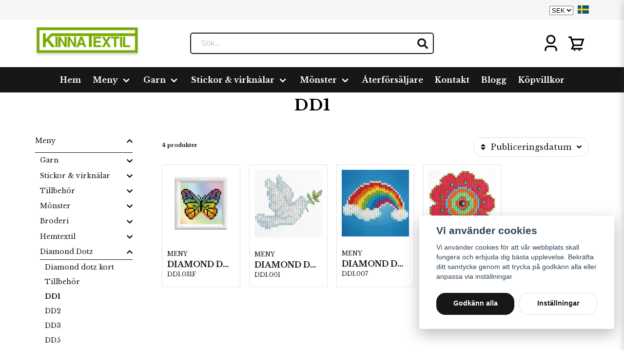

--- FILE ---
content_type: text/html; charset=UTF-8
request_url: https://kinnatextil.se/sv/categories/dd1
body_size: 40785
content:
<!DOCTYPE html>
<html lang="sv">

<!--

  ,****************,
 ********************
**/   __  _ _  _   \**
**   //\\// \\//    **
**   EHANDEL //     **
**\                /**
 ********************
  `****************`

LEVERERAT AV
NY EHANDEL | https://www.nyehandel.se

VISIT IP: 172.31.30.210
Datum/Tid: 2026-01-24 14:46:54

-->

<head>
    <meta charset="utf-8">
<meta http-equiv="X-UA-Compatible" content="IE=edge">
<meta name="viewport" content="width=device-width, initial-scale=1, maximum-scale=1, user-scalable=0">
<meta name="csrf-token" content="BVLDJTZ3utetWEhuJI1ioVcpYKIZQ3g06dTqbRI8">

<link rel="manifest" href="/manifest.json" crossorigin="use-credentials">

    <link rel="icon" type="image/png" href="/ny-favicon.png"/>

    <link rel="alternate" hreflang="x-default" href="https://kinnatextil.se/sv/categories/dd1"/>
    <link rel="alternate" hreflang="sv-SE" href="https://kinnatextil.se/sv/categories/dd1"/>
    <link rel="alternate" hreflang="en-FI" href="https://kinnatextil.se/en/categories/dd1"/>

    <title>DD1</title>
    <meta name="title" content="DD1">
    <meta property="og:title" content="DD1">
    <meta property="twitter:title" content="DD1">
    <meta property="twitter:card" content="summary">
    <meta name="description" content="">
    <meta property="og:description" content="">
    <meta property="og:site_name" content="kinnatextil">
    <meta name="author" content="kinnatextil">
    <meta property="og:logo" content="https://nycdn.nyehandel.se/store_22f0e428-b35b-4fa1-8faf-b2174c9b0cdb/images/Kikkz6sN8X3yUFMaRux2Fkgz5ZzXf0VWKQkSxdad.png">
    <meta name="image" content="">
    <meta property="og:image" content="">
    <meta property="twitter:image" content="">
    <meta property="og:url" content="https://kinnatextil.se/sv/categories/dd1">
    <meta property="og:type" content="product.group">

    <link rel="canonical" href="https://kinnatextil.se/sv/categories/dd1" />





<script>
    // Consent Mode prep
    window.dataLayer = window.dataLayer || [];
    function gtag(){dataLayer.push(arguments);}

    if(localStorage.getItem('consentMode') === null){

        const consentMode = {
            'functionality_storage': 'granted',
            'ad_storage': 'denied',
            'ad_user_data': 'denied',
            'ad_personalization': 'denied',
            'analytics_storage': 'denied'
        };
        localStorage.setItem('consentMode', JSON.stringify(consentMode));
        gtag('consent', 'default', consentMode);
        window.dataLayer.push({
            'event': 'cookie_consent_update',
            'value': JSON.parse(localStorage.getItem('consentMode')),
        })
    } else {
        gtag('consent', 'default', JSON.parse(localStorage.getItem('consentMode')));

        window.dataLayer.push({
            'event': 'cookie_consent_update',
            'value': JSON.parse(localStorage.getItem('consentMode')),
        })
    }
</script>

    <script async src="https://www.googletagmanager.com/gtag/js?id=G-G7H0EKTDL9"></script>
    <script>
        window.dataLayer = window.dataLayer || [];
        function gtag(){dataLayer.push(arguments);}
        gtag('js', new Date());

        gtag('config', 'G-G7H0EKTDL9' );
        gtag('set', 'url_passthrough', true);
        gtag('set', 'ads_data_redaction', true);
    </script>










    <script type="application/ld+json">{"WebSite":{"@context":"https:\/\/schema.org","@type":"WebSite","url":"https:\/\/kinnatextil.se","potentialAction":{"@type":"SearchAction","target":{"@type":"EntryPoint","urlTemplate":"https:\/\/kinnatextil.se\/sv\/search?query={search_term_string}"},"query-input":"required name=search_term_string"}},"Organization":{"@context":"https:\/\/schema.org","@type":"Organization","url":"https:\/\/kinnatextil.se","logo":"https:\/\/nycdn.nyehandel.se\/store_22f0e428-b35b-4fa1-8faf-b2174c9b0cdb\/images\/Kikkz6sN8X3yUFMaRux2Fkgz5ZzXf0VWKQkSxdad.png"},"BreadcrumbList":{"@context":"https:\/\/schema.org","@type":"BreadcrumbList","itemListElement":[{"@type":"ListItem","position":1,"item":{"@id":"https:\/\/kinnatextil.se\/sv\/categories\/butik","name":"Meny","image":null}},{"@type":"ListItem","position":2,"item":{"@id":"https:\/\/kinnatextil.se\/sv\/categories\/diamon-dotz","name":"Diamond Dotz","image":null}},{"@type":"ListItem","position":3,"item":{"@id":"https:\/\/kinnatextil.se\/sv\/categories\/dd1","name":"DD1","image":null}}]}}</script>

    <link rel="stylesheet" href="/themes/foundation/css/foundation.css?id=022bcbcd2433d801da7304d1c61db85d">

    <link rel="stylesheet" href="https://cdn.jsdelivr.net/gh/lipis/flag-icons@7.0.0/css/flag-icons.min.css" />

            <link rel="preconnect" href="https://fonts.gstatic.com">
        <link href="https://fonts.googleapis.com/css2?family=Libre+Baskerville:wght@400;700&amp;family=Libre+Baskerville:wght@400;700&amp;display=swap" rel="stylesheet">
    
    <script src="https://www.google.com/recaptcha/api.js?hl=sv" async defer></script>

    <style type="text/css" id="nyts">
        :root{ --primary-color:#d5aaaa;--body-background:#FFFFFF;--text-color:#171717;--title-color:#171717;--body-font-family:'Libre Baskerville',serif;--title-font-family:'Libre Baskerville',serif;--body-font-size:1em;--topbar-height:40px;--topbar-background:#f6f6f6;--topbar-color:#171717;--topbar-font-size:1.1em;--topbar-usp-icon-color:#171717;--announcement-background:#000;--announcement-color:#fff;--announcement-action-background:#fff;--announcement-action-color:#000;--announcement-font-size:1em;--announcement-padding:10px;--header-height:150px;--header-height-touch:100px;--header-background:#fff;--header-background-touch:#FFFFFF;--header-icon-color:#000000;--header-icon-color-touch:#151515;--header-cart-badge-background:#070707;--header-cart-badge-color:#fff;--header-brand-image-max-width:226px;--header-brand-image-max-height:60px;--header-brand-image-max-width-touch:149px;--header-brand-image-max-height-touch:44px;--header-icon-size:38px;--header-icon-size-touch:24px;--campaign-bar-background:#171717;--campaign-bar-color:#d4c0c0;--campaign-bar-font-size:1em;--campaign-bar-justify:center;--campaign-bar-font-weight:bold;--campaign-bar-padding:10px;--navbar-color:#FFFFFF;--navbar-background:#171717;--navbar-hover-background:#FFFFFF;--navbar-hover-color:#171717;--navbar-dropdown-background:#171717;--navbar-dropdown-color:#FFFFFF;--navbar-justify:center;--breadcrumb-background:#f5f5f5;--breadcrumb-color:#a9a9a9;--breadcrumb-color-hover:#a9a9a9;--breadcrumb-font-size:0.7em;--breadcrumb-justify:flex-start;--category-description-background:#FFFFFF;--category-description-color:#000;--product-box-border-radius:1px;--product-box-border-color:#DDE6E8;--product-box-border-size:1px;--product-box-padding:10px;--product-list-buy-button-background:#7aaa00;--product-list-buy-button-border-color:#7aaa00;--product-list-buy-button-color:#fff;--product-box-text-align:none;--product-box-image-object-fit:cover;--button-buy-background:#141514;--button-buy-color:#fff;--button-border-radius:18px;--checkout-button-background:#070707;--checkout-button-border-color:#070707;--checkout-button-color:#fff;--primary-button-background:#171717;--primary-button-border-color:#070707;--primary-button-color:#fff;--secondary-button-background:#fff;--secondary-button-border-color:#dfdfdf;--secondary-button-color:#171717;--search-box-color:#171717;--search-box-border-radius:6px;--search-box-border-size:2px;--search-box-border-color:#171717;--search-box-background:#fff;--search-box-width:500px;--search-box-height:44px;--search-box-icon-color:#171717;--search-box-dropdown-background:#fff;--search-box-dropdown-color:#171717;--tag-border-radius:4px;--tag-background:#070707;--tag-border-color:#070707;--tag-color:#fff;--tag-font-size:0.7em;--pagination-border-radius:0px;--pagination-border-color:#171717;--pagination-background:#fff;--pagination-color:#171717;--pagination-current-border-color:#070707;--pagination-current-background:#070707;--pagination-current-color:#fff;--footer-background:#f1f1f1;--footer-color:#171717;--footer-title-color:#171717;--footer-link-color:#171717;--footer-top-bottom-space:50px;--checkout-background:#fff;--checkout-header-background:#151515;--checkout-header-color:#fff;--checkout-header-height:70px;--checkout-header-height-touch:60px;--flex-grid-width:9px;--mobile-tabs-background:#f5f5f5;--mobile-tabs-color:#171717;--mobile-tabs-active-background:#fff;--mobile-tabs-active-color:#171717;--mobile-sub-title-background:#171717;--mobile-sub-title-color:#fff;--mobile-sub-show-all-background:#f5f5f5;--mobile-sub-show-all-color:#000;--mobile-go-back-background:#fff;--mobile-go-back-color:#171717; }.buy-form__controls {    display: flex;}.buy-form__minimum-message {    font-size: 14px;	  	font-weight: 700;    margin-top: 0.5rem;  	display: block !important;}.auth-box button.is-primary {  font-size: 16px;}.product-page .product-image-slider__thumbnails {    -ms-overflow-style: none;    display: ruby;    flex-grow: 0;    gap: .5rem;    max-height: 600px;    overflow: scroll;    scrollbar-width: none;}
    </style>
    
    <!-- checkout js -->
    

</head>

<body class="has-fixed-header" style="visibility: hidden;">


<a href="#skip-to-main-content" class="skip__main-content" id="skip-to" tabindex="0"
   @click="setMainFocus">Hoppa till innehåll</a>

<div id="store-instance" class="main-wrapper">

            <cookie-concent visitor-id="" :takeover="false" gdpr="" message=""></cookie-concent>
    
    
    
    


                    <header id="store-header">




            <div class="topbar "
             >
            <div class="container">
                <div class="topbar-usp">
                                    </div>
                <div class="channel-controls">
                                            <currency-select></currency-select>                                            
                        <channel-select></channel-select>                </div>
            </div>
        </div>
        <div class="main">
        <div class="container">

            
            

                            <div class="left">
                    <div class="brand "
     >
    <a href="/">
                    <img src="https://d3dnwnveix5428.cloudfront.net/store_22f0e428-b35b-4fa1-8faf-b2174c9b0cdb/images/9VGCzAcahryuyuyYzBhCDWCtkrQRJEgOOqAiibvH.png" alt="kinnatextil" title="kinnatextil"/>
            </a>
</div>
                </div>
                <div class="center">
                    <div id="search-container" class="search search-type-original "
     >

            <product-search
            search-query=""
            placeholder=""></product-search>
    
</div>
                </div>
            
            <div class="right">
                <div class="actions "
                     >

                    <button class="button is-hidden-desktop" id="mobile-search-trigger" aria-label="Öppna sökfältet">
                        <span class="icon">
                            <svg xmlns="http://www.w3.org/2000/svg" fill="none" viewBox="0 0 24 24" stroke="currentColor">
  <path stroke-linecap="round" stroke-linejoin="round" stroke-width="2" d="M21 21l-6-6m2-5a7 7 0 11-14 0 7 7 0 0114 0z" />
</svg>
                        </span>
</button>
                    
                    <a aria-label="Mitt konto"
   class="button account-button" href="https://kinnatextil.se/sv/account">
                        <span class="icon">

                                                            <svg xmlns="http://www.w3.org/2000/svg" viewBox="0 0 24 24">
    <g>
        <path fill="none" d="M0 0h24v24H0z"/>
        <path d="M20 22h-2v-2a3 3 0 0 0-3-3H9a3 3 0 0 0-3 3v2H4v-2a5 5 0 0 1 5-5h6a5 5 0 0 1 5 5v2zm-8-9a6 6 0 1 1 0-12 6 6 0 0 1 0 12zm0-2a4 4 0 1 0 0-8 4 4 0 0 0 0 8z"/>
    </g>
</svg>

                            

                        </span>
</a>
                    <div class="basket-icon">
    <basket-component>

                    <?xml version="1.0" encoding="utf-8"?><svg xmlns="http://www.w3.org/2000/svg"  height="48" viewBox="0 0 48 48" width="48"><path d="M0 0h48v48H0z" fill="none"/>
<g id="Shopicon">
	<path d="M14.857,28.896L9.923,40H20h12h8v-4H16.078l2.222-5h20.142l6.333-19H13.441l-2-6H4v4h4.559L14.857,28.896z M39.225,16
		l-3.667,11H18.441l-3.667-11H39.225z"/>
	<circle cx="20" cy="42" r="2"/>
	<circle cx="32" cy="42" r="2"/>
</g>
</svg>

        

    </basket-component>
</div>
                    <button class="button hamburger" @click="toggleMobileNav"  aria-label="Öppna mobilmeny" aria-expanded="false" aria-controls="mobile-side-nav-wrap" id="mobile-nav-menu">
                        <span class="icon">
                                                            <?xml version="1.0" encoding="utf-8"?><svg xmlns="http://www.w3.org/2000/svg"  height="48" viewBox="0 0 48 48" width="48"><path d="M0 0h48v48H0z" fill="none"/>
<g id="Shopicon">
	<polygon points="24,29.172 9.414,14.586 6.586,17.414 24,34.828 41.414,17.414 38.586,14.586 	"/>
</g>
</svg>

                            

                        </span>
</button>                </div>
            </div>
                    </div>
    </div>

            <nav class="navbar "
             >
        <div class="container">
            <ul class="navbar-menu">
    
        
        
            
                            <li class="navbar-item">
                    <a
                       href="/"
                       target="_self">
                        Hem
                    </a>
                </li>

                    
            
            
                                    <li class="navbar-item has-dropdown is-hoverable">
                        <a class="navbar-link"
                           href="https://kinnatextil.se/sv/categories/butik"
                           target="_self"
                        >
                            Meny

                        </a>
                        <ul class="navbar-dropdown">
            <li class="nested navbar-item dropdown">
        <div class="dropdown-trigger">
            <a href="https://kinnatextil.se/sv/categories/garn" target="_self">
                Garn
            </a>
        </div>
        <div class="dropdown-menu" id="dropdown-menu" role="menu">
            <ul class="dropdown-content">
                                    <li class="nested navbar-item dropdown">
        <div class="dropdown-trigger">
            <a href="https://kinnatextil.se/sv/categories/akrylgarn" target="_self">
                Akrylgarn
            </a>
        </div>
        <div class="dropdown-menu" id="dropdown-menu" role="menu">
            <ul class="dropdown-content">
                                    <li>
        <a href="https://kinnatextil.se/sv/categories/jacryl" target="_self">
            Jacryl
        </a>
    </li>

                                    <li>
        <a href="https://kinnatextil.se/sv/categories/linie-449-my-fair" target="_self">
            Linie 449 My Fair
        </a>
    </li>

                                    <li>
        <a href="https://kinnatextil.se/sv/categories/minicryl" target="_self">
            Minicryl
        </a>
    </li>

                                    <li>
        <a href="https://kinnatextil.se/sv/categories/perle" target="_self">
            Perlé
        </a>
    </li>

                                    <li>
        <a href="https://kinnatextil.se/sv/categories/velvet" target="_self">
            Velvet
        </a>
    </li>

                            </ul>
        </div>
    </li>
                                    <li class="nested navbar-item dropdown">
        <div class="dropdown-trigger">
            <a href="https://kinnatextil.se/sv/categories/bambu" target="_self">
                Bambugarn
            </a>
        </div>
        <div class="dropdown-menu" id="dropdown-menu" role="menu">
            <ul class="dropdown-content">
                                    <li>
        <a href="https://kinnatextil.se/sv/categories/bommix-bamboo" target="_self">
            Bommix Bamboo
        </a>
    </li>

                                    <li>
        <a href="https://kinnatextil.se/sv/categories/blend-bamboo" target="_self">
            Blend bamboo
        </a>
    </li>

                            </ul>
        </div>
    </li>
                                    <li class="nested navbar-item dropdown">
        <div class="dropdown-trigger">
            <a href="https://kinnatextil.se/sv/categories/blandgarn" target="_self">
                Blandgarn
            </a>
        </div>
        <div class="dropdown-menu" id="dropdown-menu" role="menu">
            <ul class="dropdown-content">
                                    <li>
        <a href="https://kinnatextil.se/sv/categories/all-seasons-113" target="_self">
            All Seasons
        </a>
    </li>

                                    <li>
        <a href="https://kinnatextil.se/sv/categories/bamboo-wool-113" target="_self">
            Bamboo wool
        </a>
    </li>

                                    <li>
        <a href="https://kinnatextil.se/sv/categories/blend-113" target="_self">
            Blend
        </a>
    </li>

                                    <li>
        <a href="https://kinnatextil.se/sv/categories/borstet-uld" target="_self">
            Børstet Uld
        </a>
    </li>

                                    <li>
        <a href="https://kinnatextil.se/sv/categories/deco-tweedwoolen" target="_self">
            Deco tweed
        </a>
    </li>

                                    <li>
        <a href="https://kinnatextil.se/sv/categories/fano-linie-359" target="_self">
            Fano Linie 359
        </a>
    </li>

                                    <li>
        <a href="https://kinnatextil.se/sv/categories/java-linie-164" target="_self">
            Java Linie 164
        </a>
    </li>

                                    <li>
        <a href="https://kinnatextil.se/sv/categories/linie-12" target="_self">
            Linie 12
        </a>
    </li>

                                    <li>
        <a href="https://kinnatextil.se/sv/categories/merino-cotton" target="_self">
            Merino cotton
        </a>
    </li>

                                    <li>
        <a href="https://kinnatextil.se/sv/categories/new-arezzo" target="_self">
            New Arezzo
        </a>
    </li>

                                    <li>
        <a href="https://kinnatextil.se/sv/categories/organic-trio" target="_self">
            Organic Trio
        </a>
    </li>

                                    <li>
        <a href="https://kinnatextil.se/sv/categories/roma" target="_self">
            Roma
        </a>
    </li>

                                    <li>
        <a href="https://kinnatextil.se/sv/categories/nora" target="_self">
            Nora
        </a>
    </li>

                                    <li>
        <a href="https://kinnatextil.se/sv/categories/lame" target="_self">
            Lamé
        </a>
    </li>

                            </ul>
        </div>
    </li>
                                    <li class="nested navbar-item dropdown">
        <div class="dropdown-trigger">
            <a href="https://kinnatextil.se/sv/categories/bomullsgarn" target="_self">
                Bomullsgarn
            </a>
        </div>
        <div class="dropdown-menu" id="dropdown-menu" role="menu">
            <ul class="dropdown-content">
                                    <li>
        <a href="https://kinnatextil.se/sv/categories/blod-bomuld" target="_self">
            Blød Bomuld
        </a>
    </li>

                                    <li>
        <a href="https://kinnatextil.se/sv/categories/cable-126" target="_self">
            Cablé 12/6
        </a>
    </li>

                                    <li>
        <a href="https://kinnatextil.se/sv/categories/cotton-nr8" target="_self">
            Cotton Nr.8
        </a>
    </li>

                                    <li>
        <a href="https://kinnatextil.se/sv/categories/cotton-88" target="_self">
            Cotton 8/8
        </a>
    </li>

                                    <li>
        <a href="https://kinnatextil.se/sv/categories/fino-123" target="_self">
            Fino 12/3
        </a>
    </li>

                                    <li>
        <a href="https://kinnatextil.se/sv/categories/fino-cable" target="_self">
            Fino Cablé
        </a>
    </li>

                                    <li>
        <a href="https://kinnatextil.se/sv/categories/green-cotton-linen" target="_self">
            Green Cotton Linen
        </a>
    </li>

                                    <li>
        <a href="https://kinnatextil.se/sv/categories/jasmine-84" target="_self">
            Jasmine 8/4
        </a>
    </li>

                                    <li>
        <a href="https://kinnatextil.se/sv/categories/lana-cotton" target="_self">
            Lana Cotton
        </a>
    </li>

                                    <li>
        <a href="https://kinnatextil.se/sv/categories/soon" target="_self">
            Soon
        </a>
    </li>

                            </ul>
        </div>
    </li>
                                    <li class="nested navbar-item dropdown">
        <div class="dropdown-trigger">
            <a href="https://kinnatextil.se/sv/categories/mohair" target="_self">
                Mohair/silkes garn
            </a>
        </div>
        <div class="dropdown-menu" id="dropdown-menu" role="menu">
            <ul class="dropdown-content">
                                    <li>
        <a href="https://kinnatextil.se/sv/categories/silk-kid-mohair" target="_self">
            Silk Kid Mohair
        </a>
    </li>

                            </ul>
        </div>
    </li>
                                    <li>
        <a href="https://kinnatextil.se/sv/categories/virkgarner" target="_self">
            Virkgarner
        </a>
    </li>

                                    <li class="nested navbar-item dropdown">
        <div class="dropdown-trigger">
            <a href="https://kinnatextil.se/sv/categories/mattvarp" target="_self">
                Mattvarp
            </a>
        </div>
        <div class="dropdown-menu" id="dropdown-menu" role="menu">
            <ul class="dropdown-content">
                                    <li>
        <a href="https://kinnatextil.se/sv/categories/mattvarp-66" target="_self">
            Mattvarp
        </a>
    </li>

                            </ul>
        </div>
    </li>
                                    <li class="nested navbar-item dropdown">
        <div class="dropdown-trigger">
            <a href="https://kinnatextil.se/sv/categories/ullgarn" target="_self">
                Ullgarn
            </a>
        </div>
        <div class="dropdown-menu" id="dropdown-menu" role="menu">
            <ul class="dropdown-content">
                                    <li class="nested navbar-item dropdown">
        <div class="dropdown-trigger">
            <a href="https://kinnatextil.se/sv/categories/alpacka-ull" target="_self">
                Alpacka ull
            </a>
        </div>
        <div class="dropdown-menu" id="dropdown-menu" role="menu">
            <ul class="dropdown-content">
                                    <li>
        <a href="https://kinnatextil.se/sv/categories/alpaca-400" target="_self">
            Alpaca 400
        </a>
    </li>

                                    <li>
        <a href="https://kinnatextil.se/sv/categories/hjerte-alpaca" target="_self">
            Hjerte Alpaca
        </a>
    </li>

                                    <li>
        <a href="https://kinnatextil.se/sv/categories/rustic" target="_self">
            Rustic
        </a>
    </li>

                            </ul>
        </div>
    </li>
                                    <li>
        <a href="https://kinnatextil.se/sv/categories/all-seasons" target="_self">
            All Seasons
        </a>
    </li>

                                    <li>
        <a href="https://kinnatextil.se/sv/categories/aloe-sockwool" target="_self">
            Aloe Sockwool
        </a>
    </li>

                                    <li>
        <a href="https://kinnatextil.se/sv/categories/armonia-30" target="_self">
            Armonia
        </a>
    </li>

                                    <li>
        <a href="https://kinnatextil.se/sv/categories/bamboo-wool" target="_self">
            Bamboo Wool
        </a>
    </li>

                                    <li>
        <a href="https://kinnatextil.se/sv/categories/brushed-armonia" target="_self">
            Brushed Armonia
        </a>
    </li>

                                    <li>
        <a href="https://kinnatextil.se/sv/categories/dream-air" target="_self">
            Dream Air
        </a>
    </li>

                                    <li class="nested navbar-item dropdown">
        <div class="dropdown-trigger">
            <a href="https://kinnatextil.se/sv/categories/extra-fine-merion" target="_self">
                Extra fine Merino
            </a>
        </div>
        <div class="dropdown-menu" id="dropdown-menu" role="menu">
            <ul class="dropdown-content">
                                    <li>
        <a href="https://kinnatextil.se/sv/categories/extrafine-merino-150" target="_self">
            Extrafine merino 150
        </a>
    </li>

                                    <li>
        <a href="https://kinnatextil.se/sv/categories/extrafine-merino-120" target="_self">
            Extrafine merino 120
        </a>
    </li>

                                    <li>
        <a href="https://kinnatextil.se/sv/categories/extrafine-merino-90" target="_self">
            Extrafine merino 90
        </a>
    </li>

                            </ul>
        </div>
    </li>
                                    <li>
        <a href="https://kinnatextil.se/sv/categories/hjerte-fine" target="_self">
            Hjerte Fine
        </a>
    </li>

                                    <li>
        <a href="https://kinnatextil.se/sv/categories/inca-wool" target="_self">
            Inca Wool
        </a>
    </li>

                                    <li>
        <a href="https://kinnatextil.se/sv/categories/lima" target="_self">
            Lima
        </a>
    </li>

                                    <li>
        <a href="https://kinnatextil.se/sv/categories/lovikka" target="_self">
            Lovikka
        </a>
    </li>

                                    <li class="nested navbar-item dropdown">
        <div class="dropdown-trigger">
            <a href="https://kinnatextil.se/sv/categories/marinoull" target="_self">
                Merinoull
            </a>
        </div>
        <div class="dropdown-menu" id="dropdown-menu" role="menu">
            <ul class="dropdown-content">
                                    <li>
        <a href="https://kinnatextil.se/sv/categories/enzo-silk" target="_self">
            Enzo SIlk
        </a>
    </li>

                                    <li>
        <a href="https://kinnatextil.se/sv/categories/longcolors" target="_self">
            Longcolors
        </a>
    </li>

                                    <li>
        <a href="https://kinnatextil.se/sv/categories/nanoq-wool" target="_self">
            Nanoq Wool
        </a>
    </li>

                                    <li>
        <a href="https://kinnatextil.se/sv/categories/organic-350" target="_self">
            Organic 350
        </a>
    </li>

                                    <li>
        <a href="https://kinnatextil.se/sv/categories/trunte" target="_self">
            Trunte
        </a>
    </li>

                            </ul>
        </div>
    </li>
                                    <li>
        <a href="https://kinnatextil.se/sv/categories/natur-ull" target="_self">
            Natur Uld
        </a>
    </li>

                                    <li>
        <a href="https://kinnatextil.se/sv/categories/natura" target="_self">
            Natura
        </a>
    </li>

                                    <li>
        <a href="https://kinnatextil.se/sv/categories/new-life-wool" target="_self">
            New life Wool
        </a>
    </li>

                                    <li>
        <a href="https://kinnatextil.se/sv/categories/starwool" target="_self">
            Starwool
        </a>
    </li>

                                    <li>
        <a href="https://kinnatextil.se/sv/categories/uwegarn" target="_self">
            Uwegarn
        </a>
    </li>

                                    <li>
        <a href="https://kinnatextil.se/sv/categories/vital-66" target="_self">
            Vital
        </a>
    </li>

                                    <li>
        <a href="https://kinnatextil.se/sv/categories/wool-silk" target="_self">
            Wool Silk
        </a>
    </li>

                            </ul>
        </div>
    </li>
                                    <li class="nested navbar-item dropdown">
        <div class="dropdown-trigger">
            <a href="https://kinnatextil.se/sv/categories/raggsocksgarn" target="_self">
                Strump/Raggsocksgarn
            </a>
        </div>
        <div class="dropdown-menu" id="dropdown-menu" role="menu">
            <ul class="dropdown-content">
                                    <li>
        <a href="https://kinnatextil.se/sv/categories/basic" target="_self">
            Basic
        </a>
    </li>

                                    <li>
        <a href="https://kinnatextil.se/sv/categories/raggsocksgarn-66" target="_self">
            Raggsocksgarn
        </a>
    </li>

                                    <li>
        <a href="https://kinnatextil.se/sv/categories/ragg" target="_self">
            Ragg
        </a>
    </li>

                                    <li>
        <a href="https://kinnatextil.se/sv/categories/sock-4" target="_self">
            Sock 4
        </a>
    </li>

                                    <li>
        <a href="https://kinnatextil.se/sv/categories/strumpgarn-3-tradharva" target="_self">
            Strumpgarn 3-tråd,härva
        </a>
    </li>

                                    <li>
        <a href="https://kinnatextil.se/sv/categories/sockpaket" target="_self">
            Sockpaket
        </a>
    </li>

                            </ul>
        </div>
    </li>
                                    <li class="nested navbar-item dropdown">
        <div class="dropdown-trigger">
            <a href="https://kinnatextil.se/sv/categories/makrame" target="_self">
                Makramé
            </a>
        </div>
        <div class="dropdown-menu" id="dropdown-menu" role="menu">
            <ul class="dropdown-content">
                                    <li>
        <a href="https://kinnatextil.se/sv/categories/nova-vita-mix" target="_self">
            Nova Vita Mix
        </a>
    </li>

                                    <li>
        <a href="https://kinnatextil.se/sv/categories/nova-vita-4" target="_self">
            Nova Vita 4
        </a>
    </li>

                                    <li>
        <a href="https://kinnatextil.se/sv/categories/nova-vita-12" target="_self">
            Nova Vita 12
        </a>
    </li>

                            </ul>
        </div>
    </li>
                            </ul>
        </div>
    </li>
            <li class="nested navbar-item dropdown">
        <div class="dropdown-trigger">
            <a href="https://kinnatextil.se/sv/categories/monster" target="_self">
                Mönster
            </a>
        </div>
        <div class="dropdown-menu" id="dropdown-menu" role="menu">
            <ul class="dropdown-content">
                                    <li>
        <a href="https://kinnatextil.se/sv/categories/nyheter" target="_self">
            NYHETER
        </a>
    </li>

                                    <li>
        <a href="https://kinnatextil.se/sv/categories/amigurumi" target="_self">
            Amigurumi
        </a>
    </li>

                                    <li>
        <a href="https://kinnatextil.se/sv/categories/barn" target="_self">
            Barn
        </a>
    </li>

                                    <li>
        <a href="https://kinnatextil.se/sv/categories/bebis" target="_self">
            Bebis
        </a>
    </li>

                                    <li>
        <a href="https://kinnatextil.se/sv/categories/filtarkuddar" target="_self">
            Filtar/Kuddar
        </a>
    </li>

                                    <li>
        <a href="https://kinnatextil.se/sv/categories/herr" target="_self">
            Herr
        </a>
    </li>

                                    <li>
        <a href="https://kinnatextil.se/sv/categories/kjolar" target="_self">
            Kjolar
        </a>
    </li>

                                    <li>
        <a href="https://kinnatextil.se/sv/categories/klanningar" target="_self">
            Klänningar
        </a>
    </li>

                                    <li>
        <a href="https://kinnatextil.se/sv/categories/koftor" target="_self">
            Koftor
        </a>
    </li>

                                    <li>
        <a href="https://kinnatextil.se/sv/categories/kortarmad-troja" target="_self">
            Kortärmade tröjor
        </a>
    </li>

                                    <li>
        <a href="https://kinnatextil.se/sv/categories/linnen" target="_self">
            Linnen
        </a>
    </li>

                                    <li>
        <a href="https://kinnatextil.se/sv/categories/mossor" target="_self">
            Mössor, vantar, halsdukar
        </a>
    </li>

                                    <li>
        <a href="https://kinnatextil.se/sv/categories/ponchs" target="_self">
            Ponchs
        </a>
    </li>

                                    <li>
        <a href="https://kinnatextil.se/sv/categories/tunika" target="_self">
            Tunikor
        </a>
    </li>

                                    <li>
        <a href="https://kinnatextil.se/sv/categories/trojor" target="_self">
            Tröjor
        </a>
    </li>

                                    <li>
        <a href="https://kinnatextil.se/sv/categories/virkmonster" target="_self">
            Virkmönster
        </a>
    </li>

                                    <li>
        <a href="https://kinnatextil.se/sv/categories/vast" target="_self">
            Västar
        </a>
    </li>

                                    <li>
        <a href="https://kinnatextil.se/sv/categories/gamla-monster" target="_self">
            Gamla mönster
        </a>
    </li>

                                    <li>
        <a href="https://kinnatextil.se/sv/categories/strumporsockor" target="_self">
            Strumpor/sockor
        </a>
    </li>

                                    <li>
        <a href="https://kinnatextil.se/sv/categories/tillbehorheminredning" target="_self">
            Tillbehör/heminredning
        </a>
    </li>

                            </ul>
        </div>
    </li>
            <li class="nested navbar-item dropdown">
        <div class="dropdown-trigger">
            <a href="https://kinnatextil.se/sv/categories/tillbehor" target="_self">
                Tillbehör
            </a>
        </div>
        <div class="dropdown-menu" id="dropdown-menu" role="menu">
            <ul class="dropdown-content">
                                    <li>
        <a href="https://kinnatextil.se/sv/categories/avmaskningsnalar" target="_self">
            Avmaskningsnålar
        </a>
    </li>

                                    <li>
        <a href="https://kinnatextil.se/sv/categories/blixtlas" target="_self">
            Blixtlås
        </a>
    </li>

                                    <li>
        <a href="https://kinnatextil.se/sv/categories/etiketter" target="_self">
            Etiketter
        </a>
    </li>

                                    <li>
        <a href="https://kinnatextil.se/sv/categories/markorer" target="_self">
            Markörer &amp; Flätstickor
        </a>
    </li>

                                    <li>
        <a href="https://kinnatextil.se/sv/categories/nalar" target="_self">
            Nålar
        </a>
    </li>

                                    <li>
        <a href="https://kinnatextil.se/sv/categories/nalar-saxar-mm" target="_self">
            Nålar, saxar mm
        </a>
    </li>

                                    <li>
        <a href="https://kinnatextil.se/sv/categories/satinband" target="_self">
            Satinband
        </a>
    </li>

                                    <li>
        <a href="https://kinnatextil.se/sv/categories/sax" target="_self">
            Sax
        </a>
    </li>

                                    <li>
        <a href="https://kinnatextil.se/sv/categories/tags" target="_self">
            Tags
        </a>
    </li>

                                    <li>
        <a href="https://kinnatextil.se/sv/categories/vaskbottnar" target="_self">
            Väskbottnar
        </a>
    </li>

                            </ul>
        </div>
    </li>
            <li class="nested navbar-item dropdown">
        <div class="dropdown-trigger">
            <a href="https://kinnatextil.se/sv/categories/broderi" target="_self">
                Broderi
            </a>
        </div>
        <div class="dropdown-menu" id="dropdown-menu" role="menu">
            <ul class="dropdown-content">
                                    <li>
        <a href="https://kinnatextil.se/sv/categories/broderibagar" target="_self">
            Broderibågar &amp; Flexiramar
        </a>
    </li>

                                    <li>
        <a href="https://kinnatextil.se/sv/categories/tillbehor-broderi" target="_self">
            Tillbehör broderi
        </a>
    </li>

                                    <li>
        <a href="https://kinnatextil.se/sv/categories/kataloger" target="_self">
            Kataloger
        </a>
    </li>

                                    <li>
        <a href="https://kinnatextil.se/sv/categories/moulinegarn" target="_self">
            Moulinégarn
        </a>
    </li>

                                    <li>
        <a href="https://kinnatextil.se/sv/categories/broderi-vav" target="_self">
            Broderi väv
        </a>
    </li>

                                    <li>
        <a href="https://kinnatextil.se/sv/categories/metallic" target="_self">
            Metallic
        </a>
    </li>

                            </ul>
        </div>
    </li>
            <li class="nested navbar-item dropdown">
        <div class="dropdown-trigger">
            <a href="https://kinnatextil.se/sv/categories/hemtextil" target="_self">
                Hemtextil
            </a>
        </div>
        <div class="dropdown-menu" id="dropdown-menu" role="menu">
            <ul class="dropdown-content">
                                    <li class="nested navbar-item dropdown">
        <div class="dropdown-trigger">
            <a href="https://kinnatextil.se/sv/categories/frottehanddukar" target="_self">
                Handdukar
            </a>
        </div>
        <div class="dropdown-menu" id="dropdown-menu" role="menu">
            <ul class="dropdown-content">
                                    <li>
        <a href="https://kinnatextil.se/sv/categories/frisorhandduk" target="_self">
            Frisörhandduk
        </a>
    </li>

                                    <li>
        <a href="https://kinnatextil.se/sv/categories/frisorhandduk" target="_self">
            Frisörhandduk
        </a>
    </li>

                            </ul>
        </div>
    </li>
                            </ul>
        </div>
    </li>
            <li class="nested navbar-item dropdown">
        <div class="dropdown-trigger">
            <a href="https://kinnatextil.se/sv/categories/diamon-dotz" target="_self">
                Diamond Dotz
            </a>
        </div>
        <div class="dropdown-menu" id="dropdown-menu" role="menu">
            <ul class="dropdown-content">
                                    <li>
        <a href="https://kinnatextil.se/sv/categories/diamond-dotz-kort" target="_self">
            Diamond dotz kort
        </a>
    </li>

                                    <li>
        <a href="https://kinnatextil.se/sv/categories/tillbehor-133" target="_self">
            Tillbehör
        </a>
    </li>

                                    <li>
        <a href="https://kinnatextil.se/sv/categories/dd1" target="_self">
            DD1
        </a>
    </li>

                                    <li>
        <a href="https://kinnatextil.se/sv/categories/dd2" target="_self">
            DD2
        </a>
    </li>

                                    <li>
        <a href="https://kinnatextil.se/sv/categories/dd3" target="_self">
            DD3
        </a>
    </li>

                                    <li>
        <a href="https://kinnatextil.se/sv/categories/dd5" target="_self">
            DD5
        </a>
    </li>

                                    <li>
        <a href="https://kinnatextil.se/sv/categories/dd6" target="_self">
            DD6
        </a>
    </li>

                                    <li>
        <a href="https://kinnatextil.se/sv/categories/dd7" target="_self">
            DD7
        </a>
    </li>

                                    <li>
        <a href="https://kinnatextil.se/sv/categories/dd9" target="_self">
            DD9
        </a>
    </li>

                                    <li>
        <a href="https://kinnatextil.se/sv/categories/dd10" target="_self">
            DD10
        </a>
    </li>

                                    <li>
        <a href="https://kinnatextil.se/sv/categories/dd11" target="_self">
            DD11
        </a>
    </li>

                                    <li>
        <a href="https://kinnatextil.se/sv/categories/dd12" target="_self">
            DD12
        </a>
    </li>

                                    <li>
        <a href="https://kinnatextil.se/sv/categories/dd13" target="_self">
            DD13
        </a>
    </li>

                            </ul>
        </div>
    </li>
            <li>
        <a href="https://kinnatextil.se/sv/page/masktathet" target="_self">
            Masktäthet
        </a>
    </li>

            <li>
        <a href="https://kinnatextil.se/sv/categories/kataloger-133" target="_self">
            Kataloger
        </a>
    </li>

            <li>
        <a href="https://kinnatextil.se/sv/categories/varumarken" target="_self">
            Varumärken
        </a>
    </li>

            <li>
        <a href="https://kinnatextil.se/sv/categories/rea" target="_self">
            REA
        </a>
    </li>

            <li>
        <a href="https://kinnatextil.se/sv/page/knappar-och-tillbehor-bestallningsvaror" target="_self">
            Knappar mm-Beställningsvaror
        </a>
    </li>

            <li class="nested navbar-item dropdown">
        <div class="dropdown-trigger">
            <a href="https://kinnatextil.se/sv/categories/varumarken" target="_self">
                Varumärken
            </a>
        </div>
        <div class="dropdown-menu" id="dropdown-menu" role="menu">
            <ul class="dropdown-content">
                                    <li>
        <a href="https://kinnatextil.se/sv/categories/addi-200" target="_self">
            Addi
        </a>
    </li>

                                    <li>
        <a href="https://kinnatextil.se/sv/categories/austermann" target="_self">
            Austermann
        </a>
    </li>

                                    <li>
        <a href="https://kinnatextil.se/sv/categories/hayfield" target="_self">
            Hayfield
        </a>
    </li>

                                    <li>
        <a href="https://kinnatextil.se/sv/categories/hjertegarn" target="_self">
            Hjertegarn
        </a>
    </li>

                                    <li>
        <a href="https://kinnatextil.se/sv/categories/kinna-textil" target="_self">
            Kinna Textil
        </a>
    </li>

                                    <li>
        <a href="https://kinnatextil.se/sv/categories/online" target="_self">
            Online
        </a>
    </li>

                                    <li class="nested navbar-item dropdown">
        <div class="dropdown-trigger">
            <a href="https://kinnatextil.se/sv/categories/sirdar" target="_self">
                SIRDAR
            </a>
        </div>
        <div class="dropdown-menu" id="dropdown-menu" role="menu">
            <ul class="dropdown-content">
                                    <li>
        <a href="https://kinnatextil.se/sv/categories/monster-247" target="_self">
            Mönster
        </a>
    </li>

                                    <li>
        <a href="https://kinnatextil.se/sv/categories/monster-247" target="_self">
            Mönster
        </a>
    </li>

                            </ul>
        </div>
    </li>
                                    <li>
        <a href="https://kinnatextil.se/sv/categories/teetee" target="_self">
            TeeTee
        </a>
    </li>

                            </ul>
        </div>
    </li>
            <li>
        <a href="https://kinnatextil.se/sv/page/garn-kartor" target="_self">
            Färgkartor
        </a>
    </li>

    
</ul>
                    </li>
                
                    
            
            
                                    <li class="navbar-item has-dropdown is-hoverable">
                        <a class="navbar-link"
                           href="https://kinnatextil.se/sv/categories/garn"
                           target="_self"
                        >
                            Garn

                        </a>
                        <ul class="navbar-dropdown">
            <li class="nested navbar-item dropdown">
        <div class="dropdown-trigger">
            <a href="https://kinnatextil.se/sv/categories/akrylgarn" target="_self">
                Akrylgarn
            </a>
        </div>
        <div class="dropdown-menu" id="dropdown-menu" role="menu">
            <ul class="dropdown-content">
                                    <li>
        <a href="https://kinnatextil.se/sv/categories/alpine" target="_self">
            Alpine
        </a>
    </li>

                                    <li>
        <a href="https://kinnatextil.se/sv/categories/baby-blossom-chunky" target="_self">
            Baby Blossom Chunky
        </a>
    </li>

                                    <li>
        <a href="https://kinnatextil.se/sv/categories/baby-blossom-dk" target="_self">
            Baby Blossom DK
        </a>
    </li>

                                    <li>
        <a href="https://kinnatextil.se/sv/categories/baby-bonus-spots" target="_self">
            Baby Bonus Spots
        </a>
    </li>

                                    <li>
        <a href="https://kinnatextil.se/sv/categories/baby-bonys-4ply" target="_self">
            Baby Bonys 4ply
        </a>
    </li>

                                    <li>
        <a href="https://kinnatextil.se/sv/categories/baby-breeze" target="_self">
            Baby Breeze
        </a>
    </li>

                                    <li>
        <a href="https://kinnatextil.se/sv/categories/baby-chunky-tweed" target="_self">
            Baby Chunky Tweed
        </a>
    </li>

                                    <li>
        <a href="https://kinnatextil.se/sv/categories/baby-happy" target="_self">
            Baby Happy
        </a>
    </li>

                                    <li>
        <a href="https://kinnatextil.se/sv/categories/baby-happy" target="_self">
            Baby Happy
        </a>
    </li>

                                    <li>
        <a href="https://kinnatextil.se/sv/categories/bonus-super-chunky" target="_self">
            Bonus Super Chunky
        </a>
    </li>

                                    <li>
        <a href="https://kinnatextil.se/sv/categories/jacryl" target="_self">
            Jacryl
        </a>
    </li>

                                    <li>
        <a href="https://kinnatextil.se/sv/categories/jewelspun" target="_self">
            Jewelspun
        </a>
    </li>

                                    <li>
        <a href="https://kinnatextil.se/sv/categories/jewelspun-ombre" target="_self">
            Jewelspun Ombre
        </a>
    </li>

                                    <li>
        <a href="https://kinnatextil.se/sv/categories/linie-449-my-fair" target="_self">
            Linie 449 My Fair
        </a>
    </li>

                                    <li>
        <a href="https://kinnatextil.se/sv/categories/loveful" target="_self">
            Loveful
        </a>
    </li>

                                    <li>
        <a href="https://kinnatextil.se/sv/categories/manuela" target="_self">
            Manuela
        </a>
    </li>

                                    <li>
        <a href="https://kinnatextil.se/sv/categories/minicryl" target="_self">
            Minicryl
        </a>
    </li>

                                    <li>
        <a href="https://kinnatextil.se/sv/categories/perle" target="_self">
            Perlé
        </a>
    </li>

                                    <li>
        <a href="https://kinnatextil.se/sv/categories/snuggly-bunny" target="_self">
            Snuggly Bunny
        </a>
    </li>

                                    <li>
        <a href="https://kinnatextil.se/sv/categories/velvet" target="_self">
            Velvet
        </a>
    </li>

                                    <li>
        <a href="https://kinnatextil.se/sv/categories/volt" target="_self">
            Volt
        </a>
    </li>

                            </ul>
        </div>
    </li>
            <li class="nested navbar-item dropdown">
        <div class="dropdown-trigger">
            <a href="https://kinnatextil.se/sv/categories/bambu" target="_self">
                Bambugarn
            </a>
        </div>
        <div class="dropdown-menu" id="dropdown-menu" role="menu">
            <ul class="dropdown-content">
                                    <li>
        <a href="https://kinnatextil.se/sv/categories/bommix-bamboo" target="_self">
            Bommix Bamboo
        </a>
    </li>

                                    <li>
        <a href="https://kinnatextil.se/sv/categories/blend-bamboo" target="_self">
            Blend bamboo
        </a>
    </li>

                            </ul>
        </div>
    </li>
            <li class="nested navbar-item dropdown">
        <div class="dropdown-trigger">
            <a href="https://kinnatextil.se/sv/categories/blandgarn" target="_self">
                Blandgarn
            </a>
        </div>
        <div class="dropdown-menu" id="dropdown-menu" role="menu">
            <ul class="dropdown-content">
                                    <li>
        <a href="https://kinnatextil.se/sv/categories/all-seasons-113" target="_self">
            All Seasons
        </a>
    </li>

                                    <li>
        <a href="https://kinnatextil.se/sv/categories/alpaca-cotton" target="_self">
            Alpaca Cotton
        </a>
    </li>

                                    <li>
        <a href="https://kinnatextil.se/sv/categories/alpaca-silk" target="_self">
            Alpaca Silk
        </a>
    </li>

                                    <li>
        <a href="https://kinnatextil.se/sv/categories/antea-soft" target="_self">
            Antea Soft
        </a>
    </li>

                                    <li>
        <a href="https://kinnatextil.se/sv/categories/bamboo-wool-113" target="_self">
            Bamboo wool
        </a>
    </li>

                                    <li>
        <a href="https://kinnatextil.se/sv/categories/bambou-cotton" target="_self">
            Bambou Cotton
        </a>
    </li>

                                    <li>
        <a href="https://kinnatextil.se/sv/categories/baby-blossom-chunky" target="_self">
            Baby Blossom Chunky
        </a>
    </li>

                                    <li>
        <a href="https://kinnatextil.se/sv/categories/blend-113" target="_self">
            Blend
        </a>
    </li>

                                    <li>
        <a href="https://kinnatextil.se/sv/categories/borstet-uld" target="_self">
            Børstet Uld
        </a>
    </li>

                                    <li>
        <a href="https://kinnatextil.se/sv/categories/cashmere-cloud" target="_self">
            Cashmere Cloud
        </a>
    </li>

                                    <li>
        <a href="https://kinnatextil.se/sv/categories/country-classic-4ply" target="_self">
            Country Classic 4ply
        </a>
    </li>

                                    <li>
        <a href="https://kinnatextil.se/sv/categories/deco-tweedwoolen" target="_self">
            Deco tweed
        </a>
    </li>

                                    <li>
        <a href="https://kinnatextil.se/sv/categories/denim-melange" target="_self">
            Denim Melange
        </a>
    </li>

                                    <li>
        <a href="https://kinnatextil.se/sv/categories/fano-fino-318" target="_self">
            Fano Fino
        </a>
    </li>

                                    <li>
        <a href="https://kinnatextil.se/sv/categories/fano-linie-359" target="_self">
            Fano Linie 359
        </a>
    </li>

                                    <li>
        <a href="https://kinnatextil.se/sv/categories/fur-linie-332" target="_self">
            Fur Linie 332
        </a>
    </li>

                                    <li>
        <a href="https://kinnatextil.se/sv/categories/java-linie-164" target="_self">
            Java Linie 164
        </a>
    </li>

                                    <li>
        <a href="https://kinnatextil.se/sv/categories/jewelspun-chunky" target="_self">
            Jewelspun chunky
        </a>
    </li>

                                    <li>
        <a href="https://kinnatextil.se/sv/categories/lame" target="_self">
            Lamé
        </a>
    </li>

                                    <li>
        <a href="https://kinnatextil.se/sv/categories/linie-12" target="_self">
            Linie 12
        </a>
    </li>

                                    <li>
        <a href="https://kinnatextil.se/sv/categories/loveful-tweed" target="_self">
            Loveful tweed
        </a>
    </li>

                                    <li>
        <a href="https://kinnatextil.se/sv/categories/merino-cotton" target="_self">
            Merino cotton
        </a>
    </li>

                                    <li>
        <a href="https://kinnatextil.se/sv/categories/new-arezzo" target="_self">
            New Arezzo
        </a>
    </li>

                                    <li>
        <a href="https://kinnatextil.se/sv/categories/nora" target="_self">
            Nora
        </a>
    </li>

                                    <li>
        <a href="https://kinnatextil.se/sv/categories/organic-trio" target="_self">
            Organic Trio
        </a>
    </li>

                                    <li>
        <a href="https://kinnatextil.se/sv/categories/organic-350-264" target="_self">
            Organic 350
        </a>
    </li>

                                    <li>
        <a href="https://kinnatextil.se/sv/categories/provence-color" target="_self">
            Provence Color
        </a>
    </li>

                                    <li>
        <a href="https://kinnatextil.se/sv/categories/puppengarn" target="_self">
            Puppengarn
        </a>
    </li>

                                    <li>
        <a href="https://kinnatextil.se/sv/categories/roma" target="_self">
            Roma
        </a>
    </li>

                                    <li>
        <a href="https://kinnatextil.se/sv/categories/spirit-dk" target="_self">
            Spirit DK
        </a>
    </li>

                                    <li>
        <a href="https://kinnatextil.se/sv/categories/spirit-chunky" target="_self">
            Spirit Chunky
        </a>
    </li>

                                    <li>
        <a href="https://kinnatextil.se/sv/categories/snuggly-baby-bamboo" target="_self">
            Snuggly Baby Bamboo
        </a>
    </li>

                                    <li>
        <a href="https://kinnatextil.se/sv/categories/snuggly-chunky" target="_self">
            Snuggly Chunky
        </a>
    </li>

                                    <li>
        <a href="https://kinnatextil.se/sv/categories/snuggly-replay-dk" target="_self">
            Snuggly Replay DK
        </a>
    </li>

                                    <li>
        <a href="https://kinnatextil.se/sv/categories/soft-down" target="_self">
            Soft Down
        </a>
    </li>

                                    <li>
        <a href="https://kinnatextil.se/sv/categories/soft-twist-dk" target="_self">
            Soft Twist DK
        </a>
    </li>

                                    <li>
        <a href="https://kinnatextil.se/sv/categories/stories" target="_self">
            Stories
        </a>
    </li>

                            </ul>
        </div>
    </li>
            <li class="nested navbar-item dropdown">
        <div class="dropdown-trigger">
            <a href="https://kinnatextil.se/sv/categories/bomullsgarn" target="_self">
                Bomullsgarn
            </a>
        </div>
        <div class="dropdown-menu" id="dropdown-menu" role="menu">
            <ul class="dropdown-content">
                                    <li>
        <a href="https://kinnatextil.se/sv/categories/blod-bomuld" target="_self">
            Blød Bomuld
        </a>
    </li>

                                    <li>
        <a href="https://kinnatextil.se/sv/categories/blod-bomuld" target="_self">
            Blød Bomuld
        </a>
    </li>

                                    <li>
        <a href="https://kinnatextil.se/sv/categories/cable-126" target="_self">
            Cablé 12/6
        </a>
    </li>

                                    <li>
        <a href="https://kinnatextil.se/sv/categories/cable-126" target="_self">
            Cablé 12/6
        </a>
    </li>

                                    <li>
        <a href="https://kinnatextil.se/sv/categories/cotton-nr8" target="_self">
            Cotton Nr.8
        </a>
    </li>

                                    <li>
        <a href="https://kinnatextil.se/sv/categories/cotton-nr8" target="_self">
            Cotton Nr.8
        </a>
    </li>

                                    <li>
        <a href="https://kinnatextil.se/sv/categories/cotton-88" target="_self">
            Cotton 8/8
        </a>
    </li>

                                    <li>
        <a href="https://kinnatextil.se/sv/categories/cotton-88" target="_self">
            Cotton 8/8
        </a>
    </li>

                                    <li>
        <a href="https://kinnatextil.se/sv/categories/cotton-dk" target="_self">
            Cotton DK
        </a>
    </li>

                                    <li>
        <a href="https://kinnatextil.se/sv/categories/cotton-dk" target="_self">
            Cotton DK
        </a>
    </li>

                                    <li>
        <a href="https://kinnatextil.se/sv/categories/fantasy-colours" target="_self">
            Fantasy colours
        </a>
    </li>

                                    <li>
        <a href="https://kinnatextil.se/sv/categories/fantasy-colours" target="_self">
            Fantasy colours
        </a>
    </li>

                                    <li>
        <a href="https://kinnatextil.se/sv/categories/fino-123" target="_self">
            Fino 12/3
        </a>
    </li>

                                    <li>
        <a href="https://kinnatextil.se/sv/categories/fino-123" target="_self">
            Fino 12/3
        </a>
    </li>

                                    <li>
        <a href="https://kinnatextil.se/sv/categories/fino-cable" target="_self">
            Fino Cablé
        </a>
    </li>

                                    <li>
        <a href="https://kinnatextil.se/sv/categories/fino-cable" target="_self">
            Fino Cablé
        </a>
    </li>

                                    <li>
        <a href="https://kinnatextil.se/sv/categories/green-cotton-linen" target="_self">
            Green Cotton Linen
        </a>
    </li>

                                    <li>
        <a href="https://kinnatextil.se/sv/categories/green-cotton-linen" target="_self">
            Green Cotton Linen
        </a>
    </li>

                                    <li>
        <a href="https://kinnatextil.se/sv/categories/happy-cotton" target="_self">
            Happy Cotton
        </a>
    </li>

                                    <li>
        <a href="https://kinnatextil.se/sv/categories/jasmine-84" target="_self">
            Jasmine 8/4
        </a>
    </li>

                                    <li>
        <a href="https://kinnatextil.se/sv/categories/jasmine-84" target="_self">
            Jasmine 8/4
        </a>
    </li>

                                    <li>
        <a href="https://kinnatextil.se/sv/categories/lana-cotton" target="_self">
            Lana Cotton
        </a>
    </li>

                                    <li>
        <a href="https://kinnatextil.se/sv/categories/lana-cotton" target="_self">
            Lana Cotton
        </a>
    </li>

                                    <li>
        <a href="https://kinnatextil.se/sv/categories/limone-color" target="_self">
            Limone Color
        </a>
    </li>

                                    <li>
        <a href="https://kinnatextil.se/sv/categories/limone-color" target="_self">
            Limone Color
        </a>
    </li>

                                    <li>
        <a href="https://kinnatextil.se/sv/categories/record-210-color" target="_self">
            Record 210 Color
        </a>
    </li>

                                    <li>
        <a href="https://kinnatextil.se/sv/categories/record-210-color" target="_self">
            Record 210 Color
        </a>
    </li>

                                    <li>
        <a href="https://kinnatextil.se/sv/categories/soon" target="_self">
            Soon
        </a>
    </li>

                                    <li>
        <a href="https://kinnatextil.se/sv/categories/soon" target="_self">
            Soon
        </a>
    </li>

                                    <li>
        <a href="https://kinnatextil.se/sv/categories/snuggly-100-cotton" target="_self">
            Snuggly 100% cotton
        </a>
    </li>

                            </ul>
        </div>
    </li>
            <li class="nested navbar-item dropdown">
        <div class="dropdown-trigger">
            <a href="https://kinnatextil.se/sv/categories/mohair" target="_self">
                Mohair/silkes garn
            </a>
        </div>
        <div class="dropdown-menu" id="dropdown-menu" role="menu">
            <ul class="dropdown-content">
                                    <li>
        <a href="https://kinnatextil.se/sv/categories/silk-kid-mohair" target="_self">
            Silk Kid Mohair
        </a>
    </li>

                                    <li>
        <a href="https://kinnatextil.se/sv/categories/kid-silk" target="_self">
            Kid Silk
        </a>
    </li>

                                    <li>
        <a href="https://kinnatextil.se/sv/categories/kid-silk-degrade" target="_self">
            Kid Silk Degradé
        </a>
    </li>

                            </ul>
        </div>
    </li>
            <li>
        <a href="https://kinnatextil.se/sv/categories/virkgarner" target="_self">
            Virkgarner
        </a>
    </li>

            <li class="nested navbar-item dropdown">
        <div class="dropdown-trigger">
            <a href="https://kinnatextil.se/sv/categories/mattvarp" target="_self">
                Mattvarp
            </a>
        </div>
        <div class="dropdown-menu" id="dropdown-menu" role="menu">
            <ul class="dropdown-content">
                                    <li>
        <a href="https://kinnatextil.se/sv/categories/mattvarp-66" target="_self">
            Mattvarp
        </a>
    </li>

                            </ul>
        </div>
    </li>
            <li class="nested navbar-item dropdown">
        <div class="dropdown-trigger">
            <a href="https://kinnatextil.se/sv/categories/raggsocksgarn" target="_self">
                Strump/Raggsocksgarn
            </a>
        </div>
        <div class="dropdown-menu" id="dropdown-menu" role="menu">
            <ul class="dropdown-content">
                                    <li>
        <a href="https://kinnatextil.se/sv/categories/basic" target="_self">
            Basic
        </a>
    </li>

                                    <li>
        <a href="https://kinnatextil.se/sv/categories/step" target="_self">
            Step
        </a>
    </li>

                                    <li>
        <a href="https://kinnatextil.se/sv/categories/step-6-classic" target="_self">
            Step 6 classic
        </a>
    </li>

                                    <li>
        <a href="https://kinnatextil.se/sv/categories/step-6-kuchenknauel" target="_self">
            Step 6 Kuchenknäuel
        </a>
    </li>

                                    <li>
        <a href="https://kinnatextil.se/sv/categories/strumpgarn-3-tradharva" target="_self">
            Strumpgarn 3-tråd,härva
        </a>
    </li>

                                    <li>
        <a href="https://kinnatextil.se/sv/categories/sock-4" target="_self">
            Sock 4
        </a>
    </li>

                                    <li>
        <a href="https://kinnatextil.se/sv/categories/sockpaket" target="_self">
            Sockpaket
        </a>
    </li>

                                    <li>
        <a href="https://kinnatextil.se/sv/categories/raggsocksgarn-66" target="_self">
            Raggsocksgarn
        </a>
    </li>

                                    <li>
        <a href="https://kinnatextil.se/sv/categories/ragg" target="_self">
            Ragg
        </a>
    </li>

                                    <li>
        <a href="https://kinnatextil.se/sv/categories/fortissima-4-fach" target="_self">
            Fortissima 4-fach
        </a>
    </li>

                            </ul>
        </div>
    </li>
            <li class="nested navbar-item dropdown">
        <div class="dropdown-trigger">
            <a href="https://kinnatextil.se/sv/categories/makrame" target="_self">
                Makramé
            </a>
        </div>
        <div class="dropdown-menu" id="dropdown-menu" role="menu">
            <ul class="dropdown-content">
                                    <li>
        <a href="https://kinnatextil.se/sv/categories/nova-vita-12" target="_self">
            Nova Vita 12
        </a>
    </li>

                                    <li>
        <a href="https://kinnatextil.se/sv/categories/nova-vita-12" target="_self">
            Nova Vita 12
        </a>
    </li>

                                    <li>
        <a href="https://kinnatextil.se/sv/categories/nova-vita-4" target="_self">
            Nova Vita 4
        </a>
    </li>

                                    <li>
        <a href="https://kinnatextil.se/sv/categories/nova-vita-4" target="_self">
            Nova Vita 4
        </a>
    </li>

                                    <li>
        <a href="https://kinnatextil.se/sv/categories/nova-vita-mix" target="_self">
            Nova Vita Mix
        </a>
    </li>

                                    <li>
        <a href="https://kinnatextil.se/sv/categories/nova-vita-mix" target="_self">
            Nova Vita Mix
        </a>
    </li>

                            </ul>
        </div>
    </li>
            <li class="nested navbar-item dropdown">
        <div class="dropdown-trigger">
            <a href="https://kinnatextil.se/sv/categories/ullgarn" target="_self">
                Ullgarn
            </a>
        </div>
        <div class="dropdown-menu" id="dropdown-menu" role="menu">
            <ul class="dropdown-content">
                                    <li class="nested navbar-item dropdown">
        <div class="dropdown-trigger">
            <a href="https://kinnatextil.se/sv/categories/alpacka-ull" target="_self">
                Alpacka ull
            </a>
        </div>
        <div class="dropdown-menu" id="dropdown-menu" role="menu">
            <ul class="dropdown-content">
                                    <li>
        <a href="https://kinnatextil.se/sv/categories/alpaca-400" target="_self">
            Alpaca 400
        </a>
    </li>

                                    <li>
        <a href="https://kinnatextil.se/sv/categories/hjerte-alpaca" target="_self">
            Hjerte Alpaca
        </a>
    </li>

                                    <li>
        <a href="https://kinnatextil.se/sv/categories/rustic" target="_self">
            Rustic
        </a>
    </li>

                                    <li>
        <a href="https://kinnatextil.se/sv/categories/alpaca-love" target="_self">
            Alpaca Love
        </a>
    </li>

                            </ul>
        </div>
    </li>
                                    <li class="nested navbar-item dropdown">
        <div class="dropdown-trigger">
            <a href="https://kinnatextil.se/sv/categories/alpacka-ull" target="_self">
                Alpacka ull
            </a>
        </div>
        <div class="dropdown-menu" id="dropdown-menu" role="menu">
            <ul class="dropdown-content">
                                    <li>
        <a href="https://kinnatextil.se/sv/categories/alpaca-400" target="_self">
            Alpaca 400
        </a>
    </li>

                                    <li>
        <a href="https://kinnatextil.se/sv/categories/alpaca-400" target="_self">
            Alpaca 400
        </a>
    </li>

                                    <li>
        <a href="https://kinnatextil.se/sv/categories/hjerte-alpaca" target="_self">
            Hjerte Alpaca
        </a>
    </li>

                                    <li>
        <a href="https://kinnatextil.se/sv/categories/hjerte-alpaca" target="_self">
            Hjerte Alpaca
        </a>
    </li>

                                    <li>
        <a href="https://kinnatextil.se/sv/categories/rustic" target="_self">
            Rustic
        </a>
    </li>

                                    <li>
        <a href="https://kinnatextil.se/sv/categories/rustic" target="_self">
            Rustic
        </a>
    </li>

                                    <li>
        <a href="https://kinnatextil.se/sv/categories/alpaca-love" target="_self">
            Alpaca Love
        </a>
    </li>

                                    <li>
        <a href="https://kinnatextil.se/sv/categories/alpaca-love" target="_self">
            Alpaca Love
        </a>
    </li>

                            </ul>
        </div>
    </li>
                                    <li>
        <a href="https://kinnatextil.se/sv/categories/all-seasons" target="_self">
            All Seasons
        </a>
    </li>

                                    <li>
        <a href="https://kinnatextil.se/sv/categories/all-seasons" target="_self">
            All Seasons
        </a>
    </li>

                                    <li>
        <a href="https://kinnatextil.se/sv/categories/aloe-sockwool" target="_self">
            Aloe Sockwool
        </a>
    </li>

                                    <li>
        <a href="https://kinnatextil.se/sv/categories/aloe-sockwool" target="_self">
            Aloe Sockwool
        </a>
    </li>

                                    <li>
        <a href="https://kinnatextil.se/sv/categories/armonia-30" target="_self">
            Armonia
        </a>
    </li>

                                    <li>
        <a href="https://kinnatextil.se/sv/categories/armonia-30" target="_self">
            Armonia
        </a>
    </li>

                                    <li>
        <a href="https://kinnatextil.se/sv/categories/bamboo-wool" target="_self">
            Bamboo Wool
        </a>
    </li>

                                    <li>
        <a href="https://kinnatextil.se/sv/categories/bamboo-wool" target="_self">
            Bamboo Wool
        </a>
    </li>

                                    <li>
        <a href="https://kinnatextil.se/sv/categories/brushed-armonia" target="_self">
            Brushed Armonia
        </a>
    </li>

                                    <li>
        <a href="https://kinnatextil.se/sv/categories/brushed-armonia" target="_self">
            Brushed Armonia
        </a>
    </li>

                                    <li>
        <a href="https://kinnatextil.se/sv/categories/dream-air" target="_self">
            Dream Air
        </a>
    </li>

                                    <li>
        <a href="https://kinnatextil.se/sv/categories/dream-air" target="_self">
            Dream Air
        </a>
    </li>

                                    <li class="nested navbar-item dropdown">
        <div class="dropdown-trigger">
            <a href="https://kinnatextil.se/sv/categories/extra-fine-merion" target="_self">
                Extra fine Merino
            </a>
        </div>
        <div class="dropdown-menu" id="dropdown-menu" role="menu">
            <ul class="dropdown-content">
                                    <li>
        <a href="https://kinnatextil.se/sv/categories/extrafine-merino-150" target="_self">
            Extrafine merino 150
        </a>
    </li>

                                    <li>
        <a href="https://kinnatextil.se/sv/categories/extrafine-merino-120" target="_self">
            Extrafine merino 120
        </a>
    </li>

                                    <li>
        <a href="https://kinnatextil.se/sv/categories/extrafine-merino-90" target="_self">
            Extrafine merino 90
        </a>
    </li>

                            </ul>
        </div>
    </li>
                                    <li class="nested navbar-item dropdown">
        <div class="dropdown-trigger">
            <a href="https://kinnatextil.se/sv/categories/extra-fine-merion" target="_self">
                Extra fine Merino
            </a>
        </div>
        <div class="dropdown-menu" id="dropdown-menu" role="menu">
            <ul class="dropdown-content">
                                    <li>
        <a href="https://kinnatextil.se/sv/categories/extrafine-merino-150" target="_self">
            Extrafine merino 150
        </a>
    </li>

                                    <li>
        <a href="https://kinnatextil.se/sv/categories/extrafine-merino-150" target="_self">
            Extrafine merino 150
        </a>
    </li>

                                    <li>
        <a href="https://kinnatextil.se/sv/categories/extrafine-merino-120" target="_self">
            Extrafine merino 120
        </a>
    </li>

                                    <li>
        <a href="https://kinnatextil.se/sv/categories/extrafine-merino-120" target="_self">
            Extrafine merino 120
        </a>
    </li>

                                    <li>
        <a href="https://kinnatextil.se/sv/categories/extrafine-merino-90" target="_self">
            Extrafine merino 90
        </a>
    </li>

                                    <li>
        <a href="https://kinnatextil.se/sv/categories/extrafine-merino-90" target="_self">
            Extrafine merino 90
        </a>
    </li>

                            </ul>
        </div>
    </li>
                                    <li>
        <a href="https://kinnatextil.se/sv/categories/hjerte-fine" target="_self">
            Hjerte Fine
        </a>
    </li>

                                    <li>
        <a href="https://kinnatextil.se/sv/categories/hjerte-fine" target="_self">
            Hjerte Fine
        </a>
    </li>

                                    <li>
        <a href="https://kinnatextil.se/sv/categories/inca-wool" target="_self">
            Inca Wool
        </a>
    </li>

                                    <li>
        <a href="https://kinnatextil.se/sv/categories/lima" target="_self">
            Lima
        </a>
    </li>

                                    <li>
        <a href="https://kinnatextil.se/sv/categories/lima" target="_self">
            Lima
        </a>
    </li>

                                    <li>
        <a href="https://kinnatextil.se/sv/categories/lovikka" target="_self">
            Lovikka
        </a>
    </li>

                                    <li>
        <a href="https://kinnatextil.se/sv/categories/lovikka" target="_self">
            Lovikka
        </a>
    </li>

                                    <li class="nested navbar-item dropdown">
        <div class="dropdown-trigger">
            <a href="https://kinnatextil.se/sv/categories/marinoull" target="_self">
                Merinoull
            </a>
        </div>
        <div class="dropdown-menu" id="dropdown-menu" role="menu">
            <ul class="dropdown-content">
                                    <li>
        <a href="https://kinnatextil.se/sv/categories/enzo-silk" target="_self">
            Enzo SIlk
        </a>
    </li>

                                    <li>
        <a href="https://kinnatextil.se/sv/categories/longcolors" target="_self">
            Longcolors
        </a>
    </li>

                                    <li>
        <a href="https://kinnatextil.se/sv/categories/nanoq-wool" target="_self">
            Nanoq Wool
        </a>
    </li>

                                    <li>
        <a href="https://kinnatextil.se/sv/categories/organic-350" target="_self">
            Organic 350
        </a>
    </li>

                                    <li>
        <a href="https://kinnatextil.se/sv/categories/trunte" target="_self">
            Trunte
        </a>
    </li>

                            </ul>
        </div>
    </li>
                                    <li class="nested navbar-item dropdown">
        <div class="dropdown-trigger">
            <a href="https://kinnatextil.se/sv/categories/marinoull" target="_self">
                Merinoull
            </a>
        </div>
        <div class="dropdown-menu" id="dropdown-menu" role="menu">
            <ul class="dropdown-content">
                                    <li>
        <a href="https://kinnatextil.se/sv/categories/enzo-silk" target="_self">
            Enzo SIlk
        </a>
    </li>

                                    <li>
        <a href="https://kinnatextil.se/sv/categories/enzo-silk" target="_self">
            Enzo SIlk
        </a>
    </li>

                                    <li>
        <a href="https://kinnatextil.se/sv/categories/longcolors" target="_self">
            Longcolors
        </a>
    </li>

                                    <li>
        <a href="https://kinnatextil.se/sv/categories/longcolors" target="_self">
            Longcolors
        </a>
    </li>

                                    <li>
        <a href="https://kinnatextil.se/sv/categories/nanoq-wool" target="_self">
            Nanoq Wool
        </a>
    </li>

                                    <li>
        <a href="https://kinnatextil.se/sv/categories/nanoq-wool" target="_self">
            Nanoq Wool
        </a>
    </li>

                                    <li>
        <a href="https://kinnatextil.se/sv/categories/organic-350" target="_self">
            Organic 350
        </a>
    </li>

                                    <li>
        <a href="https://kinnatextil.se/sv/categories/organic-350" target="_self">
            Organic 350
        </a>
    </li>

                                    <li>
        <a href="https://kinnatextil.se/sv/categories/trunte" target="_self">
            Trunte
        </a>
    </li>

                                    <li>
        <a href="https://kinnatextil.se/sv/categories/trunte" target="_self">
            Trunte
        </a>
    </li>

                            </ul>
        </div>
    </li>
                                    <li>
        <a href="https://kinnatextil.se/sv/categories/natur-ull" target="_self">
            Natur Uld
        </a>
    </li>

                                    <li>
        <a href="https://kinnatextil.se/sv/categories/natur-ull" target="_self">
            Natur Uld
        </a>
    </li>

                                    <li>
        <a href="https://kinnatextil.se/sv/categories/natura" target="_self">
            Natura
        </a>
    </li>

                                    <li>
        <a href="https://kinnatextil.se/sv/categories/natura" target="_self">
            Natura
        </a>
    </li>

                                    <li>
        <a href="https://kinnatextil.se/sv/categories/new-life-wool" target="_self">
            New life Wool
        </a>
    </li>

                                    <li>
        <a href="https://kinnatextil.se/sv/categories/new-life-wool" target="_self">
            New life Wool
        </a>
    </li>

                                    <li>
        <a href="https://kinnatextil.se/sv/categories/starwool" target="_self">
            Starwool
        </a>
    </li>

                                    <li>
        <a href="https://kinnatextil.se/sv/categories/starwool" target="_self">
            Starwool
        </a>
    </li>

                                    <li>
        <a href="https://kinnatextil.se/sv/categories/uwegarn" target="_self">
            Uwegarn
        </a>
    </li>

                                    <li>
        <a href="https://kinnatextil.se/sv/categories/uwegarn" target="_self">
            Uwegarn
        </a>
    </li>

                                    <li>
        <a href="https://kinnatextil.se/sv/categories/vital-66" target="_self">
            Vital
        </a>
    </li>

                                    <li>
        <a href="https://kinnatextil.se/sv/categories/vital-66" target="_self">
            Vital
        </a>
    </li>

                                    <li>
        <a href="https://kinnatextil.se/sv/categories/wool-silk" target="_self">
            Wool Silk
        </a>
    </li>

                                    <li>
        <a href="https://kinnatextil.se/sv/categories/wool-silk" target="_self">
            Wool Silk
        </a>
    </li>

                            </ul>
        </div>
    </li>
            <li class="nested navbar-item dropdown">
        <div class="dropdown-trigger">
            <a href="https://kinnatextil.se/sv/categories/foljetrad" target="_self">
                Följetråd
            </a>
        </div>
        <div class="dropdown-menu" id="dropdown-menu" role="menu">
            <ul class="dropdown-content">
                                    <li>
        <a href="https://kinnatextil.se/sv/categories/tweed-it-yourself" target="_self">
            Tweed it yourself
        </a>
    </li>

                                    <li>
        <a href="https://kinnatextil.se/sv/categories/tweed-it-yourself" target="_self">
            Tweed it yourself
        </a>
    </li>

                                    <li>
        <a href="https://kinnatextil.se/sv/categories/silk-kid-mohair" target="_self">
            Silk Kid Mohair
        </a>
    </li>

                                    <li>
        <a href="https://kinnatextil.se/sv/categories/starlight-linie-344" target="_self">
            Starlight Linie 344
        </a>
    </li>

                                    <li>
        <a href="https://kinnatextil.se/sv/categories/kid-silk" target="_self">
            Kid Silk
        </a>
    </li>

                                    <li>
        <a href="https://kinnatextil.se/sv/categories/kid-silk-degrade" target="_self">
            Kid Silk Degradé
        </a>
    </li>

                                    <li>
        <a href="https://kinnatextil.se/sv/categories/alpaca-400" target="_self">
            Alpaca 400
        </a>
    </li>

                            </ul>
        </div>
    </li>
            <li>
        <a href="https://kinnatextil.se/sv/categories/gotsexp" target="_self">
            GOTS/EXP/OEKO-TEX
        </a>
    </li>

    
</ul>
                    </li>
                
                    
            
            
                                    <li class="navbar-item has-dropdown is-hoverable">
                        <a class="navbar-link"
                           href="https://kinnatextil.se/sv/categories/stickor"
                           target="_self"
                        >
                            Stickor &amp; virknålar

                        </a>
                        <ul class="navbar-dropdown">
            <li>
        <a href="https://kinnatextil.se/sv/categories/addi" target="_self">
            Addi
        </a>
    </li>

            <li>
        <a href="https://kinnatextil.se/sv/categories/barnstickor" target="_self">
            Barnstickor
        </a>
    </li>

            <li>
        <a href="https://kinnatextil.se/sv/categories/jumpersticka" target="_self">
            Jumperstickor
        </a>
    </li>

            <li>
        <a href="https://kinnatextil.se/sv/categories/rundstickor" target="_self">
            Rundstickor
        </a>
    </li>

            <li>
        <a href="https://kinnatextil.se/sv/categories/bambustickor" target="_self">
            Bambustickor
        </a>
    </li>

            <li>
        <a href="https://kinnatextil.se/sv/categories/strumpstickor-125" target="_self">
            Strumpstickor
        </a>
    </li>

            <li>
        <a href="https://kinnatextil.se/sv/categories/flatstickor" target="_self">
            Flätstickor
        </a>
    </li>

            <li>
        <a href="https://kinnatextil.se/sv/categories/sticktillbehor" target="_self">
            Sticktillbehör
        </a>
    </li>

            <li>
        <a href="https://kinnatextil.se/sv/categories/virknalar" target="_self">
            Virknålar
        </a>
    </li>

    
</ul>
                    </li>
                
                    
            
            
                                    <li class="navbar-item has-dropdown is-hoverable">
                        <a class="navbar-link"
                           href="https://kinnatextil.se/sv/categories/monster"
                           target="_self"
                        >
                            Mönster

                        </a>
                        <ul class="navbar-dropdown">
            <li>
        <a href="https://kinnatextil.se/sv/categories/nyheter" target="_self">
            NYHETER
        </a>
    </li>

            <li>
        <a href="https://kinnatextil.se/sv/categories/barn" target="_self">
            Barn
        </a>
    </li>

            <li>
        <a href="https://kinnatextil.se/sv/categories/bebis" target="_self">
            Bebis
        </a>
    </li>

            <li>
        <a href="https://kinnatextil.se/sv/categories/herr" target="_self">
            Herr
        </a>
    </li>

            <li>
        <a href="https://kinnatextil.se/sv/categories/kjolar" target="_self">
            Kjolar
        </a>
    </li>

            <li>
        <a href="https://kinnatextil.se/sv/categories/klanningar" target="_self">
            Klänningar
        </a>
    </li>

            <li>
        <a href="https://kinnatextil.se/sv/categories/koftor" target="_self">
            Koftor
        </a>
    </li>

            <li>
        <a href="https://kinnatextil.se/sv/categories/kortarmad-troja" target="_self">
            Kortärmade tröjor
        </a>
    </li>

            <li>
        <a href="https://kinnatextil.se/sv/categories/linnen" target="_self">
            Linnen
        </a>
    </li>

            <li>
        <a href="https://kinnatextil.se/sv/categories/mossor" target="_self">
            Mössor, vantar, halsdukar
        </a>
    </li>

            <li>
        <a href="https://kinnatextil.se/sv/categories/ponchs" target="_self">
            Ponchs
        </a>
    </li>

            <li>
        <a href="https://kinnatextil.se/sv/categories/trojor" target="_self">
            Tröjor
        </a>
    </li>

            <li>
        <a href="https://kinnatextil.se/sv/categories/tunika" target="_self">
            Tunikor
        </a>
    </li>

            <li>
        <a href="https://kinnatextil.se/sv/categories/virkmonster" target="_self">
            Virkmönster
        </a>
    </li>

            <li>
        <a href="https://kinnatextil.se/sv/categories/vast" target="_self">
            Västar
        </a>
    </li>

    
</ul>
                    </li>
                
                    
            
                            <li class="navbar-item">
                    <a
                       href="https://kinnatextil.se/sv/page/aterforsaljare"
                       target="_self">
                        Återförsäljare
                    </a>
                </li>

                    
            
                            <li class="navbar-item">
                    <a
                       href="https://kinnatextil.se/sv/page/kontakt"
                       target="_self">
                        Kontakt
                    </a>
                </li>

                    
            
                            <li class="navbar-item">
                    <a
                       href="https://kinnatextil.se/sv/posts"
                       target="_self">
                        Blogg
                    </a>
                </li>

                    
            
                            <li class="navbar-item">
                    <a
                       href="https://kinnatextil.se/sv/page/kopvillkor"
                       target="_self">
                        Köpvillkor
                    </a>
                </li>

                        </ul>
        </div>
    </nav>
            </header>



        

        <main class="store-main" id="store-main">
                            <div class=" "
     >
        <nav class="breadcrumb" aria-label="breadcrumbs" id="main-breadcrumb">
        <div class="container">
            <ul>
                                    <li class="">
                        <a href="https://kinnatextil.se/sv"
                                                   >
                            Hem
                        </a>
                    </li>

                                    <li class="">
                        <a href="https://kinnatextil.se/sv/categories/butik"
                                                   >
                            Meny
                        </a>
                    </li>

                                    <li class="">
                        <a href="https://kinnatextil.se/sv/categories/diamon-dotz"
                                                   >
                            Diamond Dotz
                        </a>
                    </li>

                                    <li class=" is-active ">
                        <a href="https://kinnatextil.se/sv/categories/dd1"
                            aria-current="page"                         >
                            DD1
                        </a>
                    </li>

                            </ul>
        </div>
    </nav>


</div>

<div id="skip-to-main-content">
    <input type="hidden" id="active__category" value="150"/>


    
        <article class="category-description">
        <div class="container">

                            <h1 class="title">DD1</h1>
            
                            <readmore
                        height="60"
                        read-more="Visa mer"
                        read-less="Visa mindre">
                    
                </readmore>
            
        </div>
    </article>


    <div class="container "
             >

        <section
            class="main-container category has-sidebar">

                            <aside class="aside">
    <div class="category-sidebar">
        <div class="categories">
        <ul class="category-menu" id="category-menu">
                                    <li
        class="has-children "
>
    <a class=""
            href="https://kinnatextil.se/sv/categories/butik">
        Meny

            <span class="caret"></span>
        </a>

            <ul class="nested">
                                                <li
        class="has-children "
>
    <a class=""
            href="https://kinnatextil.se/sv/categories/garn">
        Garn

            <span class="caret"></span>
        </a>

            <ul class="nested">
                                                <li
        class="has-children "
>
    <a class=""
            href="https://kinnatextil.se/sv/categories/akrylgarn">
        Akrylgarn

            <span class="caret"></span>
        </a>

            <ul class="nested">
                                                <li
        class=" "
>
    <a class=""
            href="https://kinnatextil.se/sv/categories/alpine">
        Alpine

        </a>

    </li>
                                                                <li
        class=" "
>
    <a class=""
            href="https://kinnatextil.se/sv/categories/baby-blossom-chunky">
        Baby Blossom Chunky

        </a>

    </li>
                                                                <li
        class=" "
>
    <a class=""
            href="https://kinnatextil.se/sv/categories/baby-blossom-dk">
        Baby Blossom DK

        </a>

    </li>
                                                                <li
        class=" "
>
    <a class=""
            href="https://kinnatextil.se/sv/categories/baby-bonus-spots">
        Baby Bonus Spots

        </a>

    </li>
                                                                <li
        class=" "
>
    <a class=""
            href="https://kinnatextil.se/sv/categories/baby-breeze">
        Baby Breeze

        </a>

    </li>
                                                                <li
        class=" "
>
    <a class=""
            href="https://kinnatextil.se/sv/categories/baby-bonys-4ply">
        Baby Bonys 4ply

        </a>

    </li>
                                                                <li
        class=" "
>
    <a class=""
            href="https://kinnatextil.se/sv/categories/baby-bonus-dk-287">
        Baby Bonus DK

        </a>

    </li>
                                                                <li
        class=" "
>
    <a class=""
            href="https://kinnatextil.se/sv/categories/bonus-chunky-tweed">
        Bonus chunky tweed

        </a>

    </li>
                                                                <li
        class=" "
>
    <a class=""
            href="https://kinnatextil.se/sv/categories/baby-chunky-tweed">
        Baby Chunky Tweed

        </a>

    </li>
                                                                <li
        class=" "
>
    <a class=""
            href="https://kinnatextil.se/sv/categories/baby-happy">
        Baby Happy

        </a>

    </li>
                                                                <li
        class=" "
>
    <a class=""
            href="https://kinnatextil.se/sv/categories/bonus-super-chunky">
        Bonus Super Chunky

        </a>

    </li>
                                                                <li
        class=" "
>
    <a class=""
            href="https://kinnatextil.se/sv/categories/jacryl">
        Jacryl

        </a>

    </li>
                                                                <li
        class=" "
>
    <a class=""
            href="https://kinnatextil.se/sv/categories/jewelspun">
        Jewelspun

        </a>

    </li>
                                                                <li
        class=" "
>
    <a class=""
            href="https://kinnatextil.se/sv/categories/jewelspun-ombre">
        Jewelspun Ombre

        </a>

    </li>
                                                                <li
        class=" "
>
    <a class=""
            href="https://kinnatextil.se/sv/categories/linie-449-my-fair">
        Linie 449 My Fair

        </a>

    </li>
                                                                <li
        class=" "
>
    <a class=""
            href="https://kinnatextil.se/sv/categories/manuela">
        Manuela

        </a>

    </li>
                                                                <li
        class=" "
>
    <a class=""
            href="https://kinnatextil.se/sv/categories/minicryl">
        Minicryl

        </a>

    </li>
                                                                <li
        class=" "
>
    <a class=""
            href="https://kinnatextil.se/sv/categories/perle">
        Perlé

        </a>

    </li>
                                                                <li
        class=" "
>
    <a class=""
            href="https://kinnatextil.se/sv/categories/snuggly-bunny">
        Snuggly Bunny

        </a>

    </li>
                                                                <li
        class=" "
>
    <a class=""
            href="https://kinnatextil.se/sv/categories/velvet">
        Velvet

        </a>

    </li>
                                                                <li
        class=" "
>
    <a class=""
            href="https://kinnatextil.se/sv/categories/volt">
        Volt

        </a>

    </li>
                                                                <li
        class=" "
>
    <a class=""
            href="https://kinnatextil.se/sv/categories/linie-503-289">
        Linie 503

        </a>

    </li>
                                                                <li
        class=" "
>
    <a class=""
            href="https://kinnatextil.se/sv/categories/loveful">
        Loveful

        </a>

    </li>
                                                                <li
        class=" "
>
    <a class=""
            href="https://kinnatextil.se/sv/categories/chenille">
        Chenille

        </a>

    </li>
                                    </ul>

    </li>
                                                                <li
        class="has-children "
>
    <a class=""
            href="https://kinnatextil.se/sv/categories/bambu">
        Bambugarn

            <span class="caret"></span>
        </a>

            <ul class="nested">
                                                <li
        class=" "
>
    <a class=""
            href="https://kinnatextil.se/sv/categories/bommix-bamboo">
        Bommix Bamboo

        </a>

    </li>
                                                                <li
        class=" "
>
    <a class=""
            href="https://kinnatextil.se/sv/categories/blend-bamboo">
        Blend bamboo

        </a>

    </li>
                                    </ul>

    </li>
                                                                <li
        class="has-children "
>
    <a class=""
            href="https://kinnatextil.se/sv/categories/blandgarn">
        Blandgarn

            <span class="caret"></span>
        </a>

            <ul class="nested">
                                                <li
        class=" "
>
    <a class=""
            href="https://kinnatextil.se/sv/categories/all-seasons-113">
        All Seasons

        </a>

    </li>
                                                                <li
        class=" "
>
    <a class=""
            href="https://kinnatextil.se/sv/categories/alpaca-cotton">
        Alpaca Cotton

        </a>

    </li>
                                                                <li
        class=" "
>
    <a class=""
            href="https://kinnatextil.se/sv/categories/alpaca-silk">
        Alpaca Silk

        </a>

    </li>
                                                                <li
        class=" "
>
    <a class=""
            href="https://kinnatextil.se/sv/categories/antea-soft">
        Antea Soft

        </a>

    </li>
                                                                <li
        class=" "
>
    <a class=""
            href="https://kinnatextil.se/sv/categories/bambou-cotton">
        Bambou Cotton

        </a>

    </li>
                                                                <li
        class=" "
>
    <a class=""
            href="https://kinnatextil.se/sv/categories/bamboo-wool-113">
        Bamboo wool

        </a>

    </li>
                                                                <li
        class=" "
>
    <a class=""
            href="https://kinnatextil.se/sv/categories/blend-113">
        Blend

        </a>

    </li>
                                                                <li
        class=" "
>
    <a class=""
            href="https://kinnatextil.se/sv/categories/borstet-uld">
        Børstet Uld

        </a>

    </li>
                                                                <li
        class=" "
>
    <a class=""
            href="https://kinnatextil.se/sv/categories/brushed-baby-alpaca">
        Brushed Baby Alpaca

        </a>

    </li>
                                                                <li
        class=" "
>
    <a class=""
            href="https://kinnatextil.se/sv/categories/cashmere-cloud">
        Cashmere Cloud

        </a>

    </li>
                                                                <li
        class=" "
>
    <a class=""
            href="https://kinnatextil.se/sv/categories/coleen-linen">
        Coleen Linen

        </a>

    </li>
                                                                <li
        class=" "
>
    <a class=""
            href="https://kinnatextil.se/sv/categories/country-classic-4ply">
        Country Classic 4ply

        </a>

    </li>
                                                                <li
        class=" "
>
    <a class=""
            href="https://kinnatextil.se/sv/categories/deco-tweedwoolen">
        Deco tweed

        </a>

    </li>
                                                                <li
        class=" "
>
    <a class=""
            href="https://kinnatextil.se/sv/categories/denim-melange">
        Denim Melange

        </a>

    </li>
                                                                <li
        class=" "
>
    <a class=""
            href="https://kinnatextil.se/sv/categories/fano-linie-359">
        Fano Linie 359

        </a>

    </li>
                                                                <li
        class=" "
>
    <a class=""
            href="https://kinnatextil.se/sv/categories/fano-fino-318">
        Fano Fino

        </a>

    </li>
                                                                <li
        class=" "
>
    <a class=""
            href="https://kinnatextil.se/sv/categories/java-linie-164">
        Java Linie 164

        </a>

    </li>
                                                                <li
        class=" "
>
    <a class=""
            href="https://kinnatextil.se/sv/categories/jewelspun-chunky">
        Jewelspun chunky

        </a>

    </li>
                                                                <li
        class=" "
>
    <a class=""
            href="https://kinnatextil.se/sv/categories/lame">
        Lamé

        </a>

    </li>
                                                                <li
        class=" "
>
    <a class=""
            href="https://kinnatextil.se/sv/categories/loveful-tweed">
        Loveful tweed

        </a>

    </li>
                                                                <li
        class=" "
>
    <a class=""
            href="https://kinnatextil.se/sv/categories/linie-12">
        Linie 12

        </a>

    </li>
                                                                <li
        class=" "
>
    <a class=""
            href="https://kinnatextil.se/sv/categories/maila">
        Maila

        </a>

    </li>
                                                                <li
        class=" "
>
    <a class=""
            href="https://kinnatextil.se/sv/categories/merino-cotton">
        Merino cotton

        </a>

    </li>
                                                                <li
        class=" "
>
    <a class=""
            href="https://kinnatextil.se/sv/categories/new-arezzo">
        New Arezzo

        </a>

    </li>
                                                                <li
        class=" "
>
    <a class=""
            href="https://kinnatextil.se/sv/categories/nora">
        Nora

        </a>

    </li>
                                                                <li
        class=" "
>
    <a class=""
            href="https://kinnatextil.se/sv/categories/organic-350-264">
        Organic 350

        </a>

    </li>
                                                                <li
        class=" "
>
    <a class=""
            href="https://kinnatextil.se/sv/categories/organic-trio">
        Organic Trio

        </a>

    </li>
                                                                <li
        class=" "
>
    <a class=""
            href="https://kinnatextil.se/sv/categories/pallas">
        Pallas

        </a>

    </li>
                                                                <li
        class=" "
>
    <a class=""
            href="https://kinnatextil.se/sv/categories/provence-color">
        Provence Color

        </a>

    </li>
                                                                <li
        class=" "
>
    <a class=""
            href="https://kinnatextil.se/sv/categories/puppengarn">
        Puppengarn

        </a>

    </li>
                                                                <li
        class=" "
>
    <a class=""
            href="https://kinnatextil.se/sv/categories/roma">
        Roma

        </a>

    </li>
                                                                <li
        class=" "
>
    <a class=""
            href="https://kinnatextil.se/sv/categories/snuggly-baby-bamboo">
        Snuggly Baby Bamboo

        </a>

    </li>
                                                                <li
        class=" "
>
    <a class=""
            href="https://kinnatextil.se/sv/categories/snuggly-chunky">
        Snuggly Chunky

        </a>

    </li>
                                                                <li
        class=" "
>
    <a class=""
            href="https://kinnatextil.se/sv/categories/snuggly-replay-dk">
        Snuggly Replay DK

        </a>

    </li>
                                                                <li
        class=" "
>
    <a class=""
            href="https://kinnatextil.se/sv/categories/soft-down">
        Soft Down

        </a>

    </li>
                                                                <li
        class=" "
>
    <a class=""
            href="https://kinnatextil.se/sv/categories/soft-twist-dk">
        Soft Twist DK

        </a>

    </li>
                                                                <li
        class=" "
>
    <a class=""
            href="https://kinnatextil.se/sv/categories/spirit-dk">
        Spirit DK

        </a>

    </li>
                                                                <li
        class=" "
>
    <a class=""
            href="https://kinnatextil.se/sv/categories/spirit-chunky">
        Spirit Chunky

        </a>

    </li>
                                                                <li
        class=" "
>
    <a class=""
            href="https://kinnatextil.se/sv/categories/stories">
        Stories

        </a>

    </li>
                                                                <li
        class=" "
>
    <a class=""
            href="https://kinnatextil.se/sv/categories/stories-chunky">
        Stories chunky

        </a>

    </li>
                                    </ul>

    </li>
                                                                <li
        class="has-children "
>
    <a class=""
            href="https://kinnatextil.se/sv/categories/bomullsgarn">
        Bomullsgarn

            <span class="caret"></span>
        </a>

            <ul class="nested">
                                                <li
        class=" "
>
    <a class=""
            href="https://kinnatextil.se/sv/categories/blod-bomuld">
        Blød Bomuld

        </a>

    </li>
                                                                <li
        class=" "
>
    <a class=""
            href="https://kinnatextil.se/sv/categories/cable-126">
        Cablé 12/6

        </a>

    </li>
                                                                <li
        class=" "
>
    <a class=""
            href="https://kinnatextil.se/sv/categories/cotton-nr8">
        Cotton Nr.8

        </a>

    </li>
                                                                <li
        class=" "
>
    <a class=""
            href="https://kinnatextil.se/sv/categories/cotton-88">
        Cotton 8/8

        </a>

    </li>
                                                                <li
        class=" "
>
    <a class=""
            href="https://kinnatextil.se/sv/categories/cotton-dk">
        Cotton DK

        </a>

    </li>
                                                                <li
        class=" "
>
    <a class=""
            href="https://kinnatextil.se/sv/categories/fantasy-colours">
        Fantasy colours

        </a>

    </li>
                                                                <li
        class=" "
>
    <a class=""
            href="https://kinnatextil.se/sv/categories/fino-123">
        Fino 12/3

        </a>

    </li>
                                                                <li
        class=" "
>
    <a class=""
            href="https://kinnatextil.se/sv/categories/fino-cable">
        Fino Cablé

        </a>

    </li>
                                                                <li
        class=" "
>
    <a class=""
            href="https://kinnatextil.se/sv/categories/green-cotton-linen">
        Green Cotton Linen

        </a>

    </li>
                                                                <li
        class=" "
>
    <a class=""
            href="https://kinnatextil.se/sv/categories/happy-cotton">
        Happy Cotton

        </a>

    </li>
                                                                <li
        class=" "
>
    <a class=""
            href="https://kinnatextil.se/sv/categories/jasmine-84">
        Jasmine 8/4

        </a>

    </li>
                                                                <li
        class=" "
>
    <a class=""
            href="https://kinnatextil.se/sv/categories/lana-cotton">
        Lana Cotton

        </a>

    </li>
                                                                <li
        class=" "
>
    <a class=""
            href="https://kinnatextil.se/sv/categories/limone-color">
        Limone Color

        </a>

    </li>
                                                                <li
        class=" "
>
    <a class=""
            href="https://kinnatextil.se/sv/categories/record-210-color">
        Record 210 Color

        </a>

    </li>
                                                                <li
        class=" "
>
    <a class=""
            href="https://kinnatextil.se/sv/categories/soon">
        Soon

        </a>

    </li>
                                                                <li
        class=" "
>
    <a class=""
            href="https://kinnatextil.se/sv/categories/snuggly-100-cotton">
        Snuggly 100% cotton

        </a>

    </li>
                                                                <li
        class=" "
>
    <a class=""
            href="https://kinnatextil.se/sv/categories/eco-vita-t-shirt">
        Eco Vita T-shirt

        </a>

    </li>
                                    </ul>

    </li>
                                                                <li
        class="has-children "
>
    <a class=""
            href="https://kinnatextil.se/sv/categories/mattvarp">
        Mattvarp

            <span class="caret"></span>
        </a>

            <ul class="nested">
                                                <li
        class=" "
>
    <a class=""
            href="https://kinnatextil.se/sv/categories/mattvarp-66">
        Mattvarp

        </a>

    </li>
                                    </ul>

    </li>
                                                                <li
        class="has-children "
>
    <a class=""
            href="https://kinnatextil.se/sv/categories/mohair">
        Mohair/silkes garn

            <span class="caret"></span>
        </a>

            <ul class="nested">
                                                <li
        class=" "
>
    <a class=""
            href="https://kinnatextil.se/sv/categories/silk-kid-mohair">
        Silk Kid Mohair

        </a>

    </li>
                                                                <li
        class=" "
>
    <a class=""
            href="https://kinnatextil.se/sv/categories/kid-silk">
        Kid Silk

        </a>

    </li>
                                                                <li
        class=" "
>
    <a class=""
            href="https://kinnatextil.se/sv/categories/kid-silk-degrade">
        Kid Silk Degradé

        </a>

    </li>
                                                                <li
        class=" "
>
    <a class=""
            href="https://kinnatextil.se/sv/categories/magic-silk">
        Magic silk

        </a>

    </li>
                                                                <li
        class=" "
>
    <a class=""
            href="https://kinnatextil.se/sv/categories/hjerte-kid-mohair-hand-dyed">
        Hjerte-Kid Mohair -Hand dyed

        </a>

    </li>
                                    </ul>

    </li>
                                                                <li
        class="has-children "
>
    <a class=""
            href="https://kinnatextil.se/sv/categories/raggsocksgarn">
        Strump/Raggsocksgarn

            <span class="caret"></span>
        </a>

            <ul class="nested">
                                                <li
        class=" "
>
    <a class=""
            href="https://kinnatextil.se/sv/categories/basic">
        Basic

        </a>

    </li>
                                                                <li
        class=" "
>
    <a class=""
            href="https://kinnatextil.se/sv/categories/raggsocksgarn-66">
        Raggsocksgarn

        </a>

    </li>
                                                                <li
        class=" "
>
    <a class=""
            href="https://kinnatextil.se/sv/categories/ragg">
        Ragg

        </a>

    </li>
                                                                <li
        class=" "
>
    <a class=""
            href="https://kinnatextil.se/sv/categories/sock-4">
        Sock 4

        </a>

    </li>
                                                                <li
        class=" "
>
    <a class=""
            href="https://kinnatextil.se/sv/categories/step">
        Step

        </a>

    </li>
                                                                <li
        class=" "
>
    <a class=""
            href="https://kinnatextil.se/sv/categories/step-4">
        Step 4

        </a>

    </li>
                                                                <li
        class=" "
>
    <a class=""
            href="https://kinnatextil.se/sv/categories/step-6">
        Step 6

        </a>

    </li>
                                                                <li
        class=" "
>
    <a class=""
            href="https://kinnatextil.se/sv/categories/step-6-classic">
        Step 6 classic

        </a>

    </li>
                                                                <li
        class=" "
>
    <a class=""
            href="https://kinnatextil.se/sv/categories/step-6-kuchenknauel">
        Step 6 Kuchenknäuel

        </a>

    </li>
                                                                <li
        class=" "
>
    <a class=""
            href="https://kinnatextil.se/sv/categories/strumpgarn-3-tradharva">
        Strumpgarn 3-tråd,härva

        </a>

    </li>
                                                                <li
        class=" "
>
    <a class=""
            href="https://kinnatextil.se/sv/categories/sockpaket">
        Sockpaket

        </a>

    </li>
                                                                <li
        class=" "
>
    <a class=""
            href="https://kinnatextil.se/sv/categories/fortissima-4-fach">
        Fortissima 4-fach

        </a>

    </li>
                                    </ul>

    </li>
                                                                <li
        class="has-children "
>
    <a class=""
            href="https://kinnatextil.se/sv/categories/stoppgarn">
        Stoppgarn

            <span class="caret"></span>
        </a>

            <ul class="nested">
                                                <li
        class=" "
>
    <a class=""
            href="https://kinnatextil.se/sv/categories/fortissima-stoppgarn">
        Fortissima stoppgarn

        </a>

    </li>
                                    </ul>

    </li>
                                                                <li
        class="has-children "
>
    <a class=""
            href="https://kinnatextil.se/sv/categories/makrame">
        Makramé

            <span class="caret"></span>
        </a>

            <ul class="nested">
                                                <li
        class=" "
>
    <a class=""
            href="https://kinnatextil.se/sv/categories/nova-vita-mix">
        Nova Vita Mix

        </a>

    </li>
                                                                <li
        class=" "
>
    <a class=""
            href="https://kinnatextil.se/sv/categories/nova-vita-4">
        Nova Vita 4

        </a>

    </li>
                                                                <li
        class=" "
>
    <a class=""
            href="https://kinnatextil.se/sv/categories/nova-vita-12">
        Nova Vita 12

        </a>

    </li>
                                                                <li
        class=" "
>
    <a class=""
            href="https://kinnatextil.se/sv/categories/nova-vita-4-metallic">
        Nova Vita 4 Metallic

        </a>

    </li>
                                    </ul>

    </li>
                                                                <li
        class="has-children "
>
    <a class=""
            href="https://kinnatextil.se/sv/categories/ullgarn">
        Ullgarn

            <span class="caret"></span>
        </a>

            <ul class="nested">
                                                <li
        class="has-children "
>
    <a class=""
            href="https://kinnatextil.se/sv/categories/alpacka-ull">
        Alpacka ull

            <span class="caret"></span>
        </a>

            <ul class="nested">
                                                <li
        class=" "
>
    <a class=""
            href="https://kinnatextil.se/sv/categories/alpaca-400">
        Alpaca 400

        </a>

    </li>
                                                                <li
        class=" "
>
    <a class=""
            href="https://kinnatextil.se/sv/categories/hjerte-alpaca">
        Hjerte Alpaca

        </a>

    </li>
                                                                <li
        class=" "
>
    <a class=""
            href="https://kinnatextil.se/sv/categories/rustic">
        Rustic

        </a>

    </li>
                                                                <li
        class=" "
>
    <a class=""
            href="https://kinnatextil.se/sv/categories/alpaca-love">
        Alpaca Love

        </a>

    </li>
                                    </ul>

    </li>
                                                                <li
        class=" "
>
    <a class=""
            href="https://kinnatextil.se/sv/categories/all-seasons">
        All Seasons

        </a>

    </li>
                                                                <li
        class=" "
>
    <a class=""
            href="https://kinnatextil.se/sv/categories/aloe-sockwool">
        Aloe Sockwool

        </a>

    </li>
                                                                <li
        class=" "
>
    <a class=""
            href="https://kinnatextil.se/sv/categories/armonia-30">
        Armonia

        </a>

    </li>
                                                                <li
        class=" "
>
    <a class=""
            href="https://kinnatextil.se/sv/categories/bamboo-wool">
        Bamboo Wool

        </a>

    </li>
                                                                <li
        class=" "
>
    <a class=""
            href="https://kinnatextil.se/sv/categories/brushed-armonia">
        Brushed Armonia

        </a>

    </li>
                                                                <li
        class=" "
>
    <a class=""
            href="https://kinnatextil.se/sv/categories/dream-air">
        Dream Air

        </a>

    </li>
                                                                <li
        class="has-children "
>
    <a class=""
            href="https://kinnatextil.se/sv/categories/extra-fine-merion">
        Extra fine Merino

            <span class="caret"></span>
        </a>

            <ul class="nested">
                                                <li
        class=" "
>
    <a class=""
            href="https://kinnatextil.se/sv/categories/extrafine-merino-150">
        Extrafine merino 150

        </a>

    </li>
                                                                <li
        class=" "
>
    <a class=""
            href="https://kinnatextil.se/sv/categories/extrafine-merino-120">
        Extrafine merino 120

        </a>

    </li>
                                                                <li
        class=" "
>
    <a class=""
            href="https://kinnatextil.se/sv/categories/extrafine-merino-90">
        Extrafine merino 90

        </a>

    </li>
                                    </ul>

    </li>
                                                                <li
        class=" "
>
    <a class=""
            href="https://kinnatextil.se/sv/categories/hjerte-fine">
        Hjerte Fine

        </a>

    </li>
                                                                <li
        class=" "
>
    <a class=""
            href="https://kinnatextil.se/sv/categories/inca-wool">
        Inca Wool

        </a>

    </li>
                                                                <li
        class=" "
>
    <a class=""
            href="https://kinnatextil.se/sv/categories/lasse">
        Lasse

        </a>

    </li>
                                                                <li
        class=" "
>
    <a class=""
            href="https://kinnatextil.se/sv/categories/lima">
        Lima

        </a>

    </li>
                                                                <li
        class=" "
>
    <a class=""
            href="https://kinnatextil.se/sv/categories/lovikka">
        Lovikka

        </a>

    </li>
                                                                <li
        class="has-children "
>
    <a class=""
            href="https://kinnatextil.se/sv/categories/marinoull">
        Merinoull

            <span class="caret"></span>
        </a>

            <ul class="nested">
                                                <li
        class=" "
>
    <a class=""
            href="https://kinnatextil.se/sv/categories/enzo-silk">
        Enzo SIlk

        </a>

    </li>
                                                                <li
        class=" "
>
    <a class=""
            href="https://kinnatextil.se/sv/categories/longcolors">
        Longcolors

        </a>

    </li>
                                                                <li
        class=" "
>
    <a class=""
            href="https://kinnatextil.se/sv/categories/nanoq-wool">
        Nanoq Wool

        </a>

    </li>
                                                                <li
        class=" "
>
    <a class=""
            href="https://kinnatextil.se/sv/categories/organic-350">
        Organic 350

        </a>

    </li>
                                                                <li
        class=" "
>
    <a class=""
            href="https://kinnatextil.se/sv/categories/trunte">
        Trunte

        </a>

    </li>
                                    </ul>

    </li>
                                                                <li
        class=" "
>
    <a class=""
            href="https://kinnatextil.se/sv/categories/natur-ull">
        Natur Uld

        </a>

    </li>
                                                                <li
        class=" "
>
    <a class=""
            href="https://kinnatextil.se/sv/categories/natura">
        Natura

        </a>

    </li>
                                                                <li
        class=" "
>
    <a class=""
            href="https://kinnatextil.se/sv/categories/new-life-wool">
        New life Wool

        </a>

    </li>
                                                                <li
        class=" "
>
    <a class=""
            href="https://kinnatextil.se/sv/categories/starwool">
        Starwool

        </a>

    </li>
                                                                <li
        class=" "
>
    <a class=""
            href="https://kinnatextil.se/sv/categories/uwegarn">
        Uwegarn

        </a>

    </li>
                                                                <li
        class=" "
>
    <a class=""
            href="https://kinnatextil.se/sv/categories/vital-66">
        Vital

        </a>

    </li>
                                                                <li
        class=" "
>
    <a class=""
            href="https://kinnatextil.se/sv/categories/wool-silk">
        Wool Silk

        </a>

    </li>
                                    </ul>

    </li>
                                                                <li
        class=" "
>
    <a class=""
            href="https://kinnatextil.se/sv/categories/virkgarner">
        Virkgarner

        </a>

    </li>
                                                                <li
        class="has-children "
>
    <a class=""
            href="https://kinnatextil.se/sv/categories/foljetrad">
        Följetråd

            <span class="caret"></span>
        </a>

            <ul class="nested">
                                                <li
        class=" "
>
    <a class=""
            href="https://kinnatextil.se/sv/categories/tweed-it-yourself">
        Tweed it yourself

        </a>

    </li>
                                                                <li
        class=" "
>
    <a class=""
            href="https://kinnatextil.se/sv/categories/starlight-linie-344">
        Starlight Linie 344

        </a>

    </li>
                                    </ul>

    </li>
                                                                <li
        class=" "
>
    <a class=""
            href="https://kinnatextil.se/sv/categories/gotsexp">
        GOTS/EXP/OEKO-TEX

        </a>

    </li>
                                                                <li
        class=" "
>
    <a class=""
            href="https://kinnatextil.se/sv/categories/fur-linie-332">
        Fur Linie 332

        </a>

    </li>
                                    </ul>

    </li>
                                                                <li
        class="has-children "
>
    <a class=""
            href="https://kinnatextil.se/sv/categories/stickor">
        Stickor &amp; virknålar

            <span class="caret"></span>
        </a>

            <ul class="nested">
                                                <li
        class=" "
>
    <a class=""
            href="https://kinnatextil.se/sv/categories/addi">
        Addi

        </a>

    </li>
                                                                <li
        class=" "
>
    <a class=""
            href="https://kinnatextil.se/sv/categories/bambustickor">
        Bambustickor

        </a>

    </li>
                                                                <li
        class=" "
>
    <a class=""
            href="https://kinnatextil.se/sv/categories/barnstickor">
        Barnstickor

        </a>

    </li>
                                                                <li
        class=" "
>
    <a class=""
            href="https://kinnatextil.se/sv/categories/flatstickor">
        Flätstickor

        </a>

    </li>
                                                                <li
        class=" "
>
    <a class=""
            href="https://kinnatextil.se/sv/categories/jumpersticka">
        Jumperstickor

        </a>

    </li>
                                                                <li
        class=" "
>
    <a class=""
            href="https://kinnatextil.se/sv/categories/rundstickor">
        Rundstickor

        </a>

    </li>
                                                                <li
        class=" "
>
    <a class=""
            href="https://kinnatextil.se/sv/categories/strumpstickor-125">
        Strumpstickor

        </a>

    </li>
                                                                <li
        class=" "
>
    <a class=""
            href="https://kinnatextil.se/sv/categories/sticktillbehor">
        Sticktillbehör

        </a>

    </li>
                                                                <li
        class=" "
>
    <a class=""
            href="https://kinnatextil.se/sv/categories/pony">
        Pony

        </a>

    </li>
                                                                <li
        class=" "
>
    <a class=""
            href="https://kinnatextil.se/sv/categories/virknalar">
        Virknålar

        </a>

    </li>
                                    </ul>

    </li>
                                                                <li
        class="has-children "
>
    <a class=""
            href="https://kinnatextil.se/sv/categories/tillbehor">
        Tillbehör

            <span class="caret"></span>
        </a>

            <ul class="nested">
                                                <li
        class=" "
>
    <a class=""
            href="https://kinnatextil.se/sv/categories/avmaskningsnalar">
        Avmaskningsnålar

        </a>

    </li>
                                                                <li
        class=" "
>
    <a class=""
            href="https://kinnatextil.se/sv/categories/blixtlas">
        Blixtlås

        </a>

    </li>
                                                                <li
        class=" "
>
    <a class=""
            href="https://kinnatextil.se/sv/categories/etiketter">
        Etiketter

        </a>

    </li>
                                                                <li
        class=" "
>
    <a class=""
            href="https://kinnatextil.se/sv/categories/markorer">
        Markörer &amp; Flätstickor

        </a>

    </li>
                                                                <li
        class=" "
>
    <a class=""
            href="https://kinnatextil.se/sv/categories/nalar">
        Nålar

        </a>

    </li>
                                                                <li
        class=" "
>
    <a class=""
            href="https://kinnatextil.se/sv/categories/nalar-saxar-mm">
        Nålar, saxar mm

        </a>

    </li>
                                                                <li
        class=" "
>
    <a class=""
            href="https://kinnatextil.se/sv/categories/satinband">
        Satinband

        </a>

    </li>
                                                                <li
        class=" "
>
    <a class=""
            href="https://kinnatextil.se/sv/categories/sax">
        Sax

        </a>

    </li>
                                                                <li
        class=" "
>
    <a class=""
            href="https://kinnatextil.se/sv/categories/tags">
        Tags

        </a>

    </li>
                                                                <li
        class=" "
>
    <a class=""
            href="https://kinnatextil.se/sv/categories/vaskbottnar">
        Väskbottnar

        </a>

    </li>
                                    </ul>

    </li>
                                                                <li
        class="has-children "
>
    <a class=""
            href="https://kinnatextil.se/sv/categories/monster">
        Mönster

            <span class="caret"></span>
        </a>

            <ul class="nested">
                                                <li
        class=" "
>
    <a class=""
            href="https://kinnatextil.se/sv/categories/nyheter">
        NYHETER

        </a>

    </li>
                                                                <li
        class=" "
>
    <a class=""
            href="https://kinnatextil.se/sv/categories/amigurumi">
        Amigurumi

        </a>

    </li>
                                                                <li
        class=" "
>
    <a class=""
            href="https://kinnatextil.se/sv/categories/barn">
        Barn

        </a>

    </li>
                                                                <li
        class=" "
>
    <a class=""
            href="https://kinnatextil.se/sv/categories/bebis">
        Bebis

        </a>

    </li>
                                                                <li
        class=" "
>
    <a class=""
            href="https://kinnatextil.se/sv/categories/filtarkuddar">
        Filtar/Kuddar

        </a>

    </li>
                                                                <li
        class=" "
>
    <a class=""
            href="https://kinnatextil.se/sv/categories/herr">
        Herr

        </a>

    </li>
                                                                <li
        class=" "
>
    <a class=""
            href="https://kinnatextil.se/sv/categories/kjolar">
        Kjolar

        </a>

    </li>
                                                                <li
        class=" "
>
    <a class=""
            href="https://kinnatextil.se/sv/categories/klanningar">
        Klänningar

        </a>

    </li>
                                                                <li
        class=" "
>
    <a class=""
            href="https://kinnatextil.se/sv/categories/koftor">
        Koftor

        </a>

    </li>
                                                                <li
        class=" "
>
    <a class=""
            href="https://kinnatextil.se/sv/categories/kortarmad-troja">
        Kortärmade tröjor

        </a>

    </li>
                                                                <li
        class=" "
>
    <a class=""
            href="https://kinnatextil.se/sv/categories/linnen">
        Linnen

        </a>

    </li>
                                                                <li
        class=" "
>
    <a class=""
            href="https://kinnatextil.se/sv/categories/mossor">
        Mössor, vantar, halsdukar

        </a>

    </li>
                                                                <li
        class=" "
>
    <a class=""
            href="https://kinnatextil.se/sv/categories/ponchs">
        Ponchs

        </a>

    </li>
                                                                <li
        class=" "
>
    <a class=""
            href="https://kinnatextil.se/sv/categories/sjalar">
        Sjalar

        </a>

    </li>
                                                                <li
        class=" "
>
    <a class=""
            href="https://kinnatextil.se/sv/categories/strumporsockor">
        Strumpor/sockor

        </a>

    </li>
                                                                <li
        class=" "
>
    <a class=""
            href="https://kinnatextil.se/sv/categories/tillbehorheminredning">
        Tillbehör/heminredning

        </a>

    </li>
                                                                <li
        class=" "
>
    <a class=""
            href="https://kinnatextil.se/sv/categories/tunika">
        Tunikor

        </a>

    </li>
                                                                <li
        class=" "
>
    <a class=""
            href="https://kinnatextil.se/sv/categories/trojor">
        Tröjor

        </a>

    </li>
                                                                <li
        class="has-children "
>
    <a class=""
            href="https://kinnatextil.se/sv/categories/virkmonster">
        Virkmönster

            <span class="caret"></span>
        </a>

            <ul class="nested">
                                                <li
        class=" "
>
    <a class=""
            href="https://kinnatextil.se/sv/categories/dukar">
        Dukar

        </a>

    </li>
                                                                <li
        class=" "
>
    <a class=""
            href="https://kinnatextil.se/sv/categories/grytlappar">
        Grytlappar

        </a>

    </li>
                                                                <li
        class=" "
>
    <a class=""
            href="https://kinnatextil.se/sv/categories/overkast">
        Överkast

        </a>

    </li>
                                                                <li
        class=" "
>
    <a class=""
            href="https://kinnatextil.se/sv/categories/klader">
        Kläder

        </a>

    </li>
                                                                <li
        class=" "
>
    <a class=""
            href="https://kinnatextil.se/sv/categories/tillbehors-haften">
        Tillbehörs häften

        </a>

    </li>
                                                                <li
        class=" "
>
    <a class=""
            href="https://kinnatextil.se/sv/categories/gardiner-och-fonster-remsor">
        Gardiner och fönster remsor

        </a>

    </li>
                                    </ul>

    </li>
                                                                <li
        class=" "
>
    <a class=""
            href="https://kinnatextil.se/sv/categories/vast">
        Västar

        </a>

    </li>
                                                                <li
        class=" "
>
    <a class=""
            href="https://kinnatextil.se/sv/categories/gamla-monster">
        Gamla mönster

        </a>

    </li>
                                    </ul>

    </li>
                                                                <li
        class="has-children "
>
    <a class=""
            href="https://kinnatextil.se/sv/categories/broderi">
        Broderi

            <span class="caret"></span>
        </a>

            <ul class="nested">
                                                <li
        class=" "
>
    <a class=""
            href="https://kinnatextil.se/sv/categories/broderibagar">
        Broderibågar &amp; Flexiramar

        </a>

    </li>
                                                                <li
        class=" "
>
    <a class=""
            href="https://kinnatextil.se/sv/categories/tillbehor-broderi">
        Tillbehör broderi

        </a>

    </li>
                                                                <li
        class=" "
>
    <a class=""
            href="https://kinnatextil.se/sv/categories/moulinegarn">
        Moulinégarn

        </a>

    </li>
                                                                <li
        class=" "
>
    <a class=""
            href="https://kinnatextil.se/sv/categories/broderi-vav">
        Broderi väv

        </a>

    </li>
                                                                <li
        class=" "
>
    <a class=""
            href="https://kinnatextil.se/sv/categories/kataloger">
        Kataloger

        </a>

    </li>
                                                                <li
        class=" "
>
    <a class=""
            href="https://kinnatextil.se/sv/categories/metallic">
        Metallic

        </a>

    </li>
                                    </ul>

    </li>
                                                                <li
        class="has-children "
>
    <a class=""
            href="https://kinnatextil.se/sv/categories/hemtextil">
        Hemtextil

            <span class="caret"></span>
        </a>

            <ul class="nested">
                                                <li
        class="has-children "
>
    <a class=""
            href="https://kinnatextil.se/sv/categories/frottehanddukar">
        Handdukar

            <span class="caret"></span>
        </a>

            <ul class="nested">
                                                <li
        class=" "
>
    <a class=""
            href="https://kinnatextil.se/sv/categories/frisorhandduk">
        Frisörhandduk

        </a>

    </li>
                                    </ul>

    </li>
                                                                <li
        class="has-children "
>
    <a class=""
            href="https://kinnatextil.se/sv/categories/paslakan">
        Påslakan och underlakan

            <span class="caret"></span>
        </a>

            <ul class="nested">
                                                <li
        class=" "
>
    <a class=""
            href="https://kinnatextil.se/sv/categories/underlakan">
        Underlakan

        </a>

    </li>
                                                                <li
        class=" "
>
    <a class=""
            href="https://kinnatextil.se/sv/categories/orngott">
        Örngott

        </a>

    </li>
                                                                <li
        class=" "
>
    <a class=""
            href="https://kinnatextil.se/sv/categories/2-dels-set">
        2-dels set

        </a>

    </li>
                                                                <li
        class=" "
>
    <a class=""
            href="https://kinnatextil.se/sv/categories/3-dels-set">
        3-dels set

        </a>

    </li>
                                                                <li
        class=" "
>
    <a class=""
            href="https://kinnatextil.se/sv/categories/spjalsang">
        Spjälsäng

        </a>

    </li>
                                                                <li
        class=" "
>
    <a class=""
            href="https://kinnatextil.se/sv/categories/linne">
        Linne

        </a>

    </li>
                                                                <li
        class=" "
>
    <a class=""
            href="https://kinnatextil.se/sv/categories/satin">
        Satin

        </a>

    </li>
                                    </ul>

    </li>
                                                                <li
        class=" "
>
    <a class=""
            href="https://kinnatextil.se/sv/categories/kuddar-och-tacken">
        Kuddar och täcken

        </a>

    </li>
                                                                <li
        class=" "
>
    <a class=""
            href="https://kinnatextil.se/sv/categories/paldar">
        Plädar

        </a>

    </li>
                                    </ul>

    </li>
                                                                <li
        class="has-children "
>
    <a class=""
            href="https://kinnatextil.se/sv/categories/diamon-dotz">
        Diamond Dotz

            <span class="caret"></span>
        </a>

            <ul class="nested">
                                                <li
        class=" "
>
    <a class=""
            href="https://kinnatextil.se/sv/categories/diamond-dotz-kort">
        Diamond dotz kort

        </a>

    </li>
                                                                <li
        class=" "
>
    <a class=""
            href="https://kinnatextil.se/sv/categories/tillbehor-133">
        Tillbehör

        </a>

    </li>
                                                                <li
        class="  is-open "
>
    <a class=" is-active "
            href="https://kinnatextil.se/sv/categories/dd1">
        DD1

        </a>

    </li>
                                                                <li
        class=" "
>
    <a class=""
            href="https://kinnatextil.se/sv/categories/dd2">
        DD2

        </a>

    </li>
                                                                <li
        class=" "
>
    <a class=""
            href="https://kinnatextil.se/sv/categories/dd3">
        DD3

        </a>

    </li>
                                                                <li
        class=" "
>
    <a class=""
            href="https://kinnatextil.se/sv/categories/dd5">
        DD5

        </a>

    </li>
                                                                <li
        class=" "
>
    <a class=""
            href="https://kinnatextil.se/sv/categories/dd6">
        DD6

        </a>

    </li>
                                                                <li
        class=" "
>
    <a class=""
            href="https://kinnatextil.se/sv/categories/dd7">
        DD7

        </a>

    </li>
                                                                <li
        class=" "
>
    <a class=""
            href="https://kinnatextil.se/sv/categories/dd9">
        DD9

        </a>

    </li>
                                                                <li
        class=" "
>
    <a class=""
            href="https://kinnatextil.se/sv/categories/dd10">
        DD10

        </a>

    </li>
                                                                <li
        class=" "
>
    <a class=""
            href="https://kinnatextil.se/sv/categories/dd11">
        DD11

        </a>

    </li>
                                                                <li
        class=" "
>
    <a class=""
            href="https://kinnatextil.se/sv/categories/dd12">
        DD12

        </a>

    </li>
                                                                <li
        class=" "
>
    <a class=""
            href="https://kinnatextil.se/sv/categories/dd13">
        DD13

        </a>

    </li>
                                    </ul>

    </li>
                                                                <li
        class=" "
>
    <a class=""
            href="https://kinnatextil.se/sv/categories/kataloger-133">
        Kataloger

        </a>

    </li>
                                                                <li
        class="has-children "
>
    <a class=""
            href="https://kinnatextil.se/sv/categories/varumarken">
        Varumärken

            <span class="caret"></span>
        </a>

            <ul class="nested">
                                                <li
        class=" "
>
    <a class=""
            href="https://kinnatextil.se/sv/categories/addi-200">
        Addi

        </a>

    </li>
                                                                <li
        class="has-children "
>
    <a class=""
            href="https://kinnatextil.se/sv/categories/austermann">
        Austermann

            <span class="caret"></span>
        </a>

            <ul class="nested">
                                                <li
        class=" "
>
    <a class=""
            href="https://kinnatextil.se/sv/categories/garner-249-1-2">
        Garner

        </a>

    </li>
                                                                <li
        class=" "
>
    <a class=""
            href="https://kinnatextil.se/sv/categories/monster-249-1">
        Mönster

        </a>

    </li>
                                    </ul>

    </li>
                                                                <li
        class=" "
>
    <a class=""
            href="https://kinnatextil.se/sv/categories/hayfield">
        Hayfield

        </a>

    </li>
                                                                <li
        class="has-children "
>
    <a class=""
            href="https://kinnatextil.se/sv/categories/hjertegarn">
        Hjertegarn

            <span class="caret"></span>
        </a>

            <ul class="nested">
                                                <li
        class=" "
>
    <a class=""
            href="https://kinnatextil.se/sv/categories/garner-256-1">
        Garner

        </a>

    </li>
                                                                <li
        class=" "
>
    <a class=""
            href="https://kinnatextil.se/sv/categories/monster-256-1">
        Mönster

        </a>

    </li>
                                    </ul>

    </li>
                                                                <li
        class="has-children "
>
    <a class=""
            href="https://kinnatextil.se/sv/categories/kinna-textil">
        Kinna Textil

            <span class="caret"></span>
        </a>

            <ul class="nested">
                                                <li
        class=" "
>
    <a class=""
            href="https://kinnatextil.se/sv/categories/garner-249-1">
        Garner

        </a>

    </li>
                                                                <li
        class=" "
>
    <a class=""
            href="https://kinnatextil.se/sv/categories/monster-249">
        Mönster

        </a>

    </li>
                                    </ul>

    </li>
                                                                <li
        class="has-children "
>
    <a class=""
            href="https://kinnatextil.se/sv/categories/online">
        Online

            <span class="caret"></span>
        </a>

            <ul class="nested">
                                                <li
        class=" "
>
    <a class=""
            href="https://kinnatextil.se/sv/categories/garner-249">
        Garner

        </a>

    </li>
                                    </ul>

    </li>
                                                                <li
        class="has-children "
>
    <a class=""
            href="https://kinnatextil.se/sv/categories/sirdar">
        SIRDAR

            <span class="caret"></span>
        </a>

            <ul class="nested">
                                                <li
        class=" "
>
    <a class=""
            href="https://kinnatextil.se/sv/categories/monster-247">
        Mönster

        </a>

    </li>
                                                                <li
        class=" "
>
    <a class=""
            href="https://kinnatextil.se/sv/categories/garner">
        Garner

        </a>

    </li>
                                    </ul>

    </li>
                                                                <li
        class="has-children "
>
    <a class=""
            href="https://kinnatextil.se/sv/categories/schoeller-stahl">
        Schoeller &amp; Stahl

            <span class="caret"></span>
        </a>

            <ul class="nested">
                                                <li
        class=" "
>
    <a class=""
            href="https://kinnatextil.se/sv/categories/garner-272">
        Garner

        </a>

    </li>
                                                                <li
        class=" "
>
    <a class=""
            href="https://kinnatextil.se/sv/categories/monster-272">
        Mönster

        </a>

    </li>
                                    </ul>

    </li>
                                                                <li
        class="has-children "
>
    <a class=""
            href="https://kinnatextil.se/sv/categories/teetee">
        TeeTee

            <span class="caret"></span>
        </a>

            <ul class="nested">
                                                <li
        class=" "
>
    <a class=""
            href="https://kinnatextil.se/sv/categories/monster-256">
        Mönster

        </a>

    </li>
                                                                <li
        class=" "
>
    <a class=""
            href="https://kinnatextil.se/sv/categories/garner-256">
        Garner

        </a>

    </li>
                                    </ul>

    </li>
                                                                <li
        class=" "
>
    <a class=""
            href="https://kinnatextil.se/sv/categories/dmc">
        DMC

        </a>

    </li>
                                    </ul>

    </li>
                                                                <li
        class=" "
>
    <a class=""
            href="https://kinnatextil.se/sv/categories/rea">
        REA

        </a>

    </li>
                                    </ul>

    </li>
                        </ul>
</div>

<script type="text/javascript">


    var getParents = function (elem, selector) {

        // Element.matches() polyfill
        if (!Element.prototype.matches) {
            Element.prototype.matches =
                Element.prototype.matchesSelector ||
                Element.prototype.mozMatchesSelector ||
                Element.prototype.msMatchesSelector ||
                Element.prototype.oMatchesSelector ||
                Element.prototype.webkitMatchesSelector ||
                function (s) {
                    var matches = (this.document || this.ownerDocument).querySelectorAll(s),
                        i = matches.length;
                    while (--i >= 0 && matches.item(i) !== this) {
                    }
                    return i > -1;
                };
        }

        // Set up a parent array
        var parents = [];

        // Push each parent element to the array
        for (; elem && elem !== document; elem = elem.parentNode) {
            if (selector) {
                if (elem.matches(selector)) {
                    parents.push(elem);
                }
                continue;
            }
            parents.push(elem);
        }

        // Return our parent array
        return parents;

    };


    var toggler = document.getElementsByClassName("caret");
    var i;

    for (i = 0; i < toggler.length; i++) {
        toggler[i].addEventListener("click", function (e) {
            e.preventDefault();
            this.parentElement.querySelector(".nested").classList.toggle("active");
            this.classList.toggle("expanded");
        })
    }

    var lis = [];
    if (document.getElementById("category-menu")) {
        lis = document.getElementById("category-menu").getElementsByClassName("is-open");
    }

    let elem = lis[0];
    if (typeof elem !== "undefined") {
        // Open first child
        let childNested = elem.querySelector('.nested')
        let childCaret = elem.querySelector('.caret')
        if (childNested) {
            childNested.classList.toggle('active')
            childCaret.classList.toggle('expanded')
        }

        // Open parent nodes

        let parents = getParents(elem, '.nested');
        for (let i = 0; i < parents.length; i++) {
            let parent = parents[i];
            if (parent) {
                parent.classList.toggle('active')
                let caret = parent.parentElement.querySelector('.caret')

                if (caret) {
                    caret.classList.toggle('expanded')
                }

            }

        }
    }
</script>
    </div>

    
    <div class="category-sidebar">
        <viewed-products type="product-list" limit="4"></viewed-products>    </div>


</aside>            
            <div class="main-content">
                <section>
                    

                    <product-filter category-id="150"

                brand-id=""
                products-count="4"
                filter-active="1"
></product-filter>    
    <div class="category-sort">
    <div class="mobile-filter">
        <portal-target name="product-mobile-filter"></portal-target>
        <div class="filters__counter"
             id="products_count">4 produkter</div>
    </div>
    <div>
        <product-list-sort
                active-sort="published"
                sort-options="[{&quot;key&quot;:&quot;popular&quot;,&quot;value&quot;:&quot;Mest popul\u00e4ra&quot;},{&quot;key&quot;:&quot;published&quot;,&quot;value&quot;:&quot;Publiceringsdatum&quot;},{&quot;key&quot;:&quot;price_low&quot;,&quot;value&quot;:&quot;L\u00e4gsta pris&quot;},{&quot;key&quot;:&quot;price_high&quot;,&quot;value&quot;:&quot;H\u00f6gsta pris&quot;},{&quot;key&quot;:&quot;name_a&quot;,&quot;value&quot;:&quot;Namn A-\u00d6&quot;},{&quot;key&quot;:&quot;name_z&quot;,&quot;value&quot;:&quot;Namn \u00d6-A&quot;},{&quot;key&quot;:&quot;in-stock&quot;,&quot;value&quot;:&quot;Finns i lager&quot;},{&quot;key&quot;:&quot;out-of-stock&quot;,&quot;value&quot;:&quot;Slut i lager&quot;},{&quot;key&quot;:&quot;manual&quot;,&quot;value&quot;:&quot;-- V\u00e4lj --&quot;}]"
        ></product-list-sort>
    </div>
</div>
    <div id="category-products"
     class="products has-5 touch-has-2">
            <div>

                <div  class="product-card" >

            
                <a class="product-card__image "
       href="https://kinnatextil.se/sv/products/dd1031f">

        <img alt="DIAMOND DOTZ DD1.031 10 x 10 cm med ram"
             title="DIAMOND DOTZ DD1.031 10 x 10 cm med ram"
             src="https://nycdn.nyehandel.se/store_22f0e428-b35b-4fa1-8faf-b2174c9b0cdb/images/pa0Q6rxsOVR6f163bKIuRAScMlb0n7skWyFtveim.jpg?width=400&amp;height=400"
        />

        
                    </a>

                <div class="details-wrapper">
                    <div class="details">
                        
                        <span class="brand">
            </span>

                        <span class="primary-category">
                    Meny
            </span>

                        <a href="https://kinnatextil.se/sv/products/dd1031f">
    <span class="name">DIAMOND DOTZ DD1.031 10 x 10 cm med ram</span>
</a>                        <div class="product-card__sku">
        DD1.031F
    </div>
                        
                        <ul class="featured-properties">
                            
            </ul>

                                            </div>

                    
                    
                    
                </div>

                
            

                        </div>
    </div>
            <div>

                <div  class="product-card" >

            
                <a class="product-card__image "
       href="https://kinnatextil.se/sv/products/dd1001">

        <img alt="DIAMOND DOTZ DD1.001 10 x 10 cm"
             title="DIAMOND DOTZ DD1.001 10 x 10 cm"
             src="https://nycdn.nyehandel.se/store_22f0e428-b35b-4fa1-8faf-b2174c9b0cdb/images/X564FWOqLfWei0UtAjo3yuAUNoWkHvRJtmtA2C7S.jpg?width=400&amp;height=400"
        />

        
                    </a>

                <div class="details-wrapper">
                    <div class="details">
                        
                        <span class="brand">
            </span>

                        <span class="primary-category">
                    Meny
            </span>

                        <a href="https://kinnatextil.se/sv/products/dd1001">
    <span class="name">DIAMOND DOTZ DD1.001 10 x 10 cm</span>
</a>                        <div class="product-card__sku">
        DD1.001
    </div>
                        
                        <ul class="featured-properties">
                            
            </ul>

                                            </div>

                    
                    
                    
                </div>

                
            

                        </div>
    </div>
            <div>

                <div  class="product-card" >

            
                <a class="product-card__image "
       href="https://kinnatextil.se/sv/products/dd1007">

        <img alt="DIAMOND DOTZ DD1.007 10 x 10 cm"
             title="DIAMOND DOTZ DD1.007 10 x 10 cm"
             src="https://nycdn.nyehandel.se/store_22f0e428-b35b-4fa1-8faf-b2174c9b0cdb/images/LRDC4svlyvza6pz6qiKCO8rQ2IDXTwtD36DsrXzL.jpg?width=400&amp;height=400"
        />

        
                    </a>

                <div class="details-wrapper">
                    <div class="details">
                        
                        <span class="brand">
            </span>

                        <span class="primary-category">
                    Meny
            </span>

                        <a href="https://kinnatextil.se/sv/products/dd1007">
    <span class="name">DIAMOND DOTZ DD1.007 10 x 10 cm</span>
</a>                        <div class="product-card__sku">
        DD1.007
    </div>
                        
                        <ul class="featured-properties">
                            
            </ul>

                                            </div>

                    
                    
                    
                </div>

                
            

                        </div>
    </div>
            <div>

                <div  class="product-card" >

            
                <a class="product-card__image "
       href="https://kinnatextil.se/sv/products/dd1008">

        <img alt="DIAMOND DOTZ DD1.008 10 x 10 cm"
             title="DIAMOND DOTZ DD1.008 10 x 10 cm"
             src="https://nycdn.nyehandel.se/store_22f0e428-b35b-4fa1-8faf-b2174c9b0cdb/images/ZqOPTlhm2AvdZvebgtJpnfXsJbhKPOPRDMVlh0xH.jpg?width=400&amp;height=400"
        />

        
                    </a>

                <div class="details-wrapper">
                    <div class="details">
                        
                        <span class="brand">
            </span>

                        <span class="primary-category">
                    Meny
            </span>

                        <a href="https://kinnatextil.se/sv/products/dd1008">
    <span class="name">DIAMOND DOTZ DD1.008 10 x 10 cm</span>
</a>                        <div class="product-card__sku">
        DD1.008
    </div>
                        
                        <ul class="featured-properties">
                            
            </ul>

                                            </div>

                    
                    
                    
                </div>

                
            

                        </div>
    </div>
    </div>

<load-more-products
    total="4"
    current-page="1"
    last-page="1"
    per-page="80"
    title="Visa fler ..."
    category="DD1"
    b2b=" 1"
    url="https://kinnatextil.se/sv/products/:product-slug"
></load-more-products>

<div id="filtered-products-pagination">
    
</div>
                </section>
            </div>
        </section>
    </div>

    
</div>
                    </main>


        <sidebar-cart></sidebar-cart>
        <upselling-sidebar></upselling-sidebar>
        <div id="mobile-side-nav-wrap" aria-hidden="true">
    <div id="mobile-side-nav" class="aside">


                    <div class="tab-controls">

                <div class="tabs" id="mobile-tabs">
                    <ul>
                        <li class="is-active" data-tab="main">
                            <a role="button" rel="nofollow">produkter</a>
                        </li>
                                                <li data-tab="locale" id="mobile-channel-select" style="display: none">
                            <a role="button" rel="nofollow">
                                <channel-select position="is-center"/>
                            </a>
                        </li>
                    </ul>

                    <button @click="toggleMobileNav" class="close-mobile-nav" aria-label="Stäng mobilmeny" aria-controls="mobile-side-nav-wrap">
                <span class="icon" aria-hidden="true">
                    <i class="fas fa-times"></i>
                </span>
</button>                </div>
                <div id="mobile-tab-content" class="tab-content">
                    <div data-tab="main" class="is-active">
                        <ul id="mobile-menu" class="mobile-navigation-menu">

    
        
            
                            <li>
                    <a
                        href="/"
                        target="_self"
                    >

                        Hem
                    </a>
                </li>

                    
            
            
                <li class="has-children">
                    <a class="navbar-link"
                       href="https://kinnatextil.se/sv/categories/butik"
                       target="_self"
                       data-id="166"
                    >
                        Meny

                        <svg version="1.1" class="next-arrow" xmlns="http://www.w3.org/2000/svg" xmlns:xlink="http://www.w3.org/1999/xlink" x="0px" y="0px" viewBox="0 0 447.243 447.243" style="enable-background:new 0 0 447.243 447.243;" xml:space="preserve" aria-hidden="true" focusable="false" role="presentation">
										<g>
                                            <g>
                                                <path d="M420.361,192.229c-1.83-0.297-3.682-0.434-5.535-0.41H99.305l6.88-3.2c6.725-3.183,12.843-7.515,18.08-12.8l88.48-88.48
										c11.653-11.124,13.611-29.019,4.64-42.4c-10.441-14.259-30.464-17.355-44.724-6.914c-1.152,0.844-2.247,1.764-3.276,2.754
										l-160,160C-3.119,213.269-3.13,233.53,9.36,246.034c0.008,0.008,0.017,0.017,0.025,0.025l160,160
										c12.514,12.479,32.775,12.451,45.255-0.063c0.982-0.985,1.899-2.033,2.745-3.137c8.971-13.381,7.013-31.276-4.64-42.4
										l-88.32-88.64c-4.695-4.7-10.093-8.641-16-11.68l-9.6-4.32h314.24c16.347,0.607,30.689-10.812,33.76-26.88
										C449.654,211.494,437.806,195.059,420.361,192.229z"></path>
                                            </g>
                                        </g>
										</svg>
                    </a>

                    <ul class="children">
                        <li class="sub-info">
                            <div class="sub-header">
                                <button class="mobile-menu-back-button">
                                        <span>
                                            <svg xmlns="http://www.w3.org/2000/svg" xmlns:xlink="http://www.w3.org/1999/xlink" x="0px" y="0px" viewBox="0 0 447.243 447.243" style="enable-background:new 0 0 447.243 447.243;" xml:space="preserve" aria-hidden="true" focusable="false" role="presentation">
									<g>
									<g>
									<path d="M420.361,192.229c-1.83-0.297-3.682-0.434-5.535-0.41H99.305l6.88-3.2c6.725-3.183,12.843-7.515,18.08-12.8l88.48-88.48
									c11.653-11.124,13.611-29.019,4.64-42.4c-10.441-14.259-30.464-17.355-44.724-6.914c-1.152,0.844-2.247,1.764-3.276,2.754
									l-160,160C-3.119,213.269-3.13,233.53,9.36,246.034c0.008,0.008,0.017,0.017,0.025,0.025l160,160
									c12.514,12.479,32.775,12.451,45.255-0.063c0.982-0.985,1.899-2.033,2.745-3.137c8.971-13.381,7.013-31.276-4.64-42.4
									l-88.32-88.64c-4.695-4.7-10.093-8.641-16-11.68l-9.6-4.32h314.24c16.347,0.607,30.689-10.812,33.76-26.88
									C449.654,211.494,437.806,195.059,420.361,192.229z"></path>
									</g>
									</g>
									</svg>
                                        </span>
                                    Tillbaka                                </button>
                            </div>

                                                            <div class="sub-title">
                                    Meny
                                </div>

                                <div class="sub-show-all">
                                    <a href="https://kinnatextil.se/sv/categories/butik"
                                       class="show-all"
                                       data-id="166"
                                       aria-expanded="false"
                                    >
                                        Visa alla i <span>Meny</span>                                    </a>
                                </div>
                                                    </li>
                                                    <li class=" has-children ">
    <a href="https://kinnatextil.se/sv/categories/garn"
       target="_self"
       data-id="201"
    >
        Garn

                    <svg version="1.1" class="next-arrow" xmlns="http://www.w3.org/2000/svg" xmlns:xlink="http://www.w3.org/1999/xlink" x="0px" y="0px" viewBox="0 0 447.243 447.243" style="enable-background:new 0 0 447.243 447.243;" xml:space="preserve" aria-hidden="true" focusable="false" role="presentation">
										<g>
                                            <g>
                                                <path d="M420.361,192.229c-1.83-0.297-3.682-0.434-5.535-0.41H99.305l6.88-3.2c6.725-3.183,12.843-7.515,18.08-12.8l88.48-88.48
										c11.653-11.124,13.611-29.019,4.64-42.4c-10.441-14.259-30.464-17.355-44.724-6.914c-1.152,0.844-2.247,1.764-3.276,2.754
										l-160,160C-3.119,213.269-3.13,233.53,9.36,246.034c0.008,0.008,0.017,0.017,0.025,0.025l160,160
										c12.514,12.479,32.775,12.451,45.255-0.063c0.982-0.985,1.899-2.033,2.745-3.137c8.971-13.381,7.013-31.276-4.64-42.4
										l-88.32-88.64c-4.695-4.7-10.093-8.641-16-11.68l-9.6-4.32h314.24c16.347,0.607,30.689-10.812,33.76-26.88
										C449.654,211.494,437.806,195.059,420.361,192.229z"></path>
                                            </g>
                                        </g>
										</svg>
            </a>
            <ul class="children">

            <li class="sub-info">
                <div class="sub-header">
                    <button class="mobile-menu-back-button">
                                        <span>
                                            <svg xmlns="http://www.w3.org/2000/svg" xmlns:xlink="http://www.w3.org/1999/xlink" x="0px" y="0px" viewBox="0 0 447.243 447.243" style="enable-background:new 0 0 447.243 447.243;" xml:space="preserve" aria-hidden="true" focusable="false" role="presentation">
									<g>
									<g>
									<path d="M420.361,192.229c-1.83-0.297-3.682-0.434-5.535-0.41H99.305l6.88-3.2c6.725-3.183,12.843-7.515,18.08-12.8l88.48-88.48
									c11.653-11.124,13.611-29.019,4.64-42.4c-10.441-14.259-30.464-17.355-44.724-6.914c-1.152,0.844-2.247,1.764-3.276,2.754
									l-160,160C-3.119,213.269-3.13,233.53,9.36,246.034c0.008,0.008,0.017,0.017,0.025,0.025l160,160
									c12.514,12.479,32.775,12.451,45.255-0.063c0.982-0.985,1.899-2.033,2.745-3.137c8.971-13.381,7.013-31.276-4.64-42.4
									l-88.32-88.64c-4.695-4.7-10.093-8.641-16-11.68l-9.6-4.32h314.24c16.347,0.607,30.689-10.812,33.76-26.88
									C449.654,211.494,437.806,195.059,420.361,192.229z"></path>
									</g>
									</g>
									</svg>
                                        </span>
                        Tillbaka                    </button>
                </div>
                                    <div class="sub-title">
                        Garn
                    </div>

                    <div class="sub-show-all">
                        <a href="https://kinnatextil.se/sv/categories/garn"
                           class="show-all"
                           data-id="201"
                           aria-expanded="false"
                        >
                            Visa alla i <span>Garn</span>                        </a>
                    </div>
                            </li>

                            <li class=" has-children ">
    <a href="https://kinnatextil.se/sv/categories/akrylgarn"
       target="_self"
       data-id="202"
    >
        Akrylgarn

                    <svg version="1.1" class="next-arrow" xmlns="http://www.w3.org/2000/svg" xmlns:xlink="http://www.w3.org/1999/xlink" x="0px" y="0px" viewBox="0 0 447.243 447.243" style="enable-background:new 0 0 447.243 447.243;" xml:space="preserve" aria-hidden="true" focusable="false" role="presentation">
										<g>
                                            <g>
                                                <path d="M420.361,192.229c-1.83-0.297-3.682-0.434-5.535-0.41H99.305l6.88-3.2c6.725-3.183,12.843-7.515,18.08-12.8l88.48-88.48
										c11.653-11.124,13.611-29.019,4.64-42.4c-10.441-14.259-30.464-17.355-44.724-6.914c-1.152,0.844-2.247,1.764-3.276,2.754
										l-160,160C-3.119,213.269-3.13,233.53,9.36,246.034c0.008,0.008,0.017,0.017,0.025,0.025l160,160
										c12.514,12.479,32.775,12.451,45.255-0.063c0.982-0.985,1.899-2.033,2.745-3.137c8.971-13.381,7.013-31.276-4.64-42.4
										l-88.32-88.64c-4.695-4.7-10.093-8.641-16-11.68l-9.6-4.32h314.24c16.347,0.607,30.689-10.812,33.76-26.88
										C449.654,211.494,437.806,195.059,420.361,192.229z"></path>
                                            </g>
                                        </g>
										</svg>
            </a>
            <ul class="children">

            <li class="sub-info">
                <div class="sub-header">
                    <button class="mobile-menu-back-button">
                                        <span>
                                            <svg xmlns="http://www.w3.org/2000/svg" xmlns:xlink="http://www.w3.org/1999/xlink" x="0px" y="0px" viewBox="0 0 447.243 447.243" style="enable-background:new 0 0 447.243 447.243;" xml:space="preserve" aria-hidden="true" focusable="false" role="presentation">
									<g>
									<g>
									<path d="M420.361,192.229c-1.83-0.297-3.682-0.434-5.535-0.41H99.305l6.88-3.2c6.725-3.183,12.843-7.515,18.08-12.8l88.48-88.48
									c11.653-11.124,13.611-29.019,4.64-42.4c-10.441-14.259-30.464-17.355-44.724-6.914c-1.152,0.844-2.247,1.764-3.276,2.754
									l-160,160C-3.119,213.269-3.13,233.53,9.36,246.034c0.008,0.008,0.017,0.017,0.025,0.025l160,160
									c12.514,12.479,32.775,12.451,45.255-0.063c0.982-0.985,1.899-2.033,2.745-3.137c8.971-13.381,7.013-31.276-4.64-42.4
									l-88.32-88.64c-4.695-4.7-10.093-8.641-16-11.68l-9.6-4.32h314.24c16.347,0.607,30.689-10.812,33.76-26.88
									C449.654,211.494,437.806,195.059,420.361,192.229z"></path>
									</g>
									</g>
									</svg>
                                        </span>
                        Tillbaka                    </button>
                </div>
                                    <div class="sub-title">
                        Akrylgarn
                    </div>

                    <div class="sub-show-all">
                        <a href="https://kinnatextil.se/sv/categories/akrylgarn"
                           class="show-all"
                           data-id="202"
                           aria-expanded="false"
                        >
                            Visa alla i <span>Akrylgarn</span>                        </a>
                    </div>
                            </li>

                            <li class="">
    <a href="https://kinnatextil.se/sv/categories/jacryl"
       target="_self"
       data-id="203"
    >
        Jacryl

            </a>
    </li>
                            <li class="">
    <a href="https://kinnatextil.se/sv/categories/linie-449-my-fair"
       target="_self"
       data-id="204"
    >
        Linie 449 My Fair

            </a>
    </li>
                            <li class="">
    <a href="https://kinnatextil.se/sv/categories/minicryl"
       target="_self"
       data-id="205"
    >
        Minicryl

            </a>
    </li>
                            <li class="">
    <a href="https://kinnatextil.se/sv/categories/perle"
       target="_self"
       data-id="206"
    >
        Perlé

            </a>
    </li>
                            <li class="">
    <a href="https://kinnatextil.se/sv/categories/velvet"
       target="_self"
       data-id="207"
    >
        Velvet

            </a>
    </li>
                    </ul>
    </li>
                            <li class=" has-children ">
    <a href="https://kinnatextil.se/sv/categories/bambu"
       target="_self"
       data-id="208"
    >
        Bambugarn

                    <svg version="1.1" class="next-arrow" xmlns="http://www.w3.org/2000/svg" xmlns:xlink="http://www.w3.org/1999/xlink" x="0px" y="0px" viewBox="0 0 447.243 447.243" style="enable-background:new 0 0 447.243 447.243;" xml:space="preserve" aria-hidden="true" focusable="false" role="presentation">
										<g>
                                            <g>
                                                <path d="M420.361,192.229c-1.83-0.297-3.682-0.434-5.535-0.41H99.305l6.88-3.2c6.725-3.183,12.843-7.515,18.08-12.8l88.48-88.48
										c11.653-11.124,13.611-29.019,4.64-42.4c-10.441-14.259-30.464-17.355-44.724-6.914c-1.152,0.844-2.247,1.764-3.276,2.754
										l-160,160C-3.119,213.269-3.13,233.53,9.36,246.034c0.008,0.008,0.017,0.017,0.025,0.025l160,160
										c12.514,12.479,32.775,12.451,45.255-0.063c0.982-0.985,1.899-2.033,2.745-3.137c8.971-13.381,7.013-31.276-4.64-42.4
										l-88.32-88.64c-4.695-4.7-10.093-8.641-16-11.68l-9.6-4.32h314.24c16.347,0.607,30.689-10.812,33.76-26.88
										C449.654,211.494,437.806,195.059,420.361,192.229z"></path>
                                            </g>
                                        </g>
										</svg>
            </a>
            <ul class="children">

            <li class="sub-info">
                <div class="sub-header">
                    <button class="mobile-menu-back-button">
                                        <span>
                                            <svg xmlns="http://www.w3.org/2000/svg" xmlns:xlink="http://www.w3.org/1999/xlink" x="0px" y="0px" viewBox="0 0 447.243 447.243" style="enable-background:new 0 0 447.243 447.243;" xml:space="preserve" aria-hidden="true" focusable="false" role="presentation">
									<g>
									<g>
									<path d="M420.361,192.229c-1.83-0.297-3.682-0.434-5.535-0.41H99.305l6.88-3.2c6.725-3.183,12.843-7.515,18.08-12.8l88.48-88.48
									c11.653-11.124,13.611-29.019,4.64-42.4c-10.441-14.259-30.464-17.355-44.724-6.914c-1.152,0.844-2.247,1.764-3.276,2.754
									l-160,160C-3.119,213.269-3.13,233.53,9.36,246.034c0.008,0.008,0.017,0.017,0.025,0.025l160,160
									c12.514,12.479,32.775,12.451,45.255-0.063c0.982-0.985,1.899-2.033,2.745-3.137c8.971-13.381,7.013-31.276-4.64-42.4
									l-88.32-88.64c-4.695-4.7-10.093-8.641-16-11.68l-9.6-4.32h314.24c16.347,0.607,30.689-10.812,33.76-26.88
									C449.654,211.494,437.806,195.059,420.361,192.229z"></path>
									</g>
									</g>
									</svg>
                                        </span>
                        Tillbaka                    </button>
                </div>
                                    <div class="sub-title">
                        Bambugarn
                    </div>

                    <div class="sub-show-all">
                        <a href="https://kinnatextil.se/sv/categories/bambu"
                           class="show-all"
                           data-id="208"
                           aria-expanded="false"
                        >
                            Visa alla i <span>Bambugarn</span>                        </a>
                    </div>
                            </li>

                            <li class="">
    <a href="https://kinnatextil.se/sv/categories/bommix-bamboo"
       target="_self"
       data-id="209"
    >
        Bommix Bamboo

            </a>
    </li>
                            <li class="">
    <a href="https://kinnatextil.se/sv/categories/blend-bamboo"
       target="_self"
       data-id="210"
    >
        Blend bamboo

            </a>
    </li>
                    </ul>
    </li>
                            <li class=" has-children ">
    <a href="https://kinnatextil.se/sv/categories/blandgarn"
       target="_self"
       data-id="211"
    >
        Blandgarn

                    <svg version="1.1" class="next-arrow" xmlns="http://www.w3.org/2000/svg" xmlns:xlink="http://www.w3.org/1999/xlink" x="0px" y="0px" viewBox="0 0 447.243 447.243" style="enable-background:new 0 0 447.243 447.243;" xml:space="preserve" aria-hidden="true" focusable="false" role="presentation">
										<g>
                                            <g>
                                                <path d="M420.361,192.229c-1.83-0.297-3.682-0.434-5.535-0.41H99.305l6.88-3.2c6.725-3.183,12.843-7.515,18.08-12.8l88.48-88.48
										c11.653-11.124,13.611-29.019,4.64-42.4c-10.441-14.259-30.464-17.355-44.724-6.914c-1.152,0.844-2.247,1.764-3.276,2.754
										l-160,160C-3.119,213.269-3.13,233.53,9.36,246.034c0.008,0.008,0.017,0.017,0.025,0.025l160,160
										c12.514,12.479,32.775,12.451,45.255-0.063c0.982-0.985,1.899-2.033,2.745-3.137c8.971-13.381,7.013-31.276-4.64-42.4
										l-88.32-88.64c-4.695-4.7-10.093-8.641-16-11.68l-9.6-4.32h314.24c16.347,0.607,30.689-10.812,33.76-26.88
										C449.654,211.494,437.806,195.059,420.361,192.229z"></path>
                                            </g>
                                        </g>
										</svg>
            </a>
            <ul class="children">

            <li class="sub-info">
                <div class="sub-header">
                    <button class="mobile-menu-back-button">
                                        <span>
                                            <svg xmlns="http://www.w3.org/2000/svg" xmlns:xlink="http://www.w3.org/1999/xlink" x="0px" y="0px" viewBox="0 0 447.243 447.243" style="enable-background:new 0 0 447.243 447.243;" xml:space="preserve" aria-hidden="true" focusable="false" role="presentation">
									<g>
									<g>
									<path d="M420.361,192.229c-1.83-0.297-3.682-0.434-5.535-0.41H99.305l6.88-3.2c6.725-3.183,12.843-7.515,18.08-12.8l88.48-88.48
									c11.653-11.124,13.611-29.019,4.64-42.4c-10.441-14.259-30.464-17.355-44.724-6.914c-1.152,0.844-2.247,1.764-3.276,2.754
									l-160,160C-3.119,213.269-3.13,233.53,9.36,246.034c0.008,0.008,0.017,0.017,0.025,0.025l160,160
									c12.514,12.479,32.775,12.451,45.255-0.063c0.982-0.985,1.899-2.033,2.745-3.137c8.971-13.381,7.013-31.276-4.64-42.4
									l-88.32-88.64c-4.695-4.7-10.093-8.641-16-11.68l-9.6-4.32h314.24c16.347,0.607,30.689-10.812,33.76-26.88
									C449.654,211.494,437.806,195.059,420.361,192.229z"></path>
									</g>
									</g>
									</svg>
                                        </span>
                        Tillbaka                    </button>
                </div>
                                    <div class="sub-title">
                        Blandgarn
                    </div>

                    <div class="sub-show-all">
                        <a href="https://kinnatextil.se/sv/categories/blandgarn"
                           class="show-all"
                           data-id="211"
                           aria-expanded="false"
                        >
                            Visa alla i <span>Blandgarn</span>                        </a>
                    </div>
                            </li>

                            <li class="">
    <a href="https://kinnatextil.se/sv/categories/all-seasons-113"
       target="_self"
       data-id="212"
    >
        All Seasons

            </a>
    </li>
                            <li class="">
    <a href="https://kinnatextil.se/sv/categories/bamboo-wool-113"
       target="_self"
       data-id="213"
    >
        Bamboo wool

            </a>
    </li>
                            <li class="">
    <a href="https://kinnatextil.se/sv/categories/blend-113"
       target="_self"
       data-id="214"
    >
        Blend

            </a>
    </li>
                            <li class="">
    <a href="https://kinnatextil.se/sv/categories/borstet-uld"
       target="_self"
       data-id="215"
    >
        Børstet Uld

            </a>
    </li>
                            <li class="">
    <a href="https://kinnatextil.se/sv/categories/deco-tweedwoolen"
       target="_self"
       data-id="216"
    >
        Deco tweed

            </a>
    </li>
                            <li class="">
    <a href="https://kinnatextil.se/sv/categories/fano-linie-359"
       target="_self"
       data-id="217"
    >
        Fano Linie 359

            </a>
    </li>
                            <li class="">
    <a href="https://kinnatextil.se/sv/categories/java-linie-164"
       target="_self"
       data-id="218"
    >
        Java Linie 164

            </a>
    </li>
                            <li class="">
    <a href="https://kinnatextil.se/sv/categories/linie-12"
       target="_self"
       data-id="219"
    >
        Linie 12

            </a>
    </li>
                            <li class="">
    <a href="https://kinnatextil.se/sv/categories/merino-cotton"
       target="_self"
       data-id="220"
    >
        Merino cotton

            </a>
    </li>
                            <li class="">
    <a href="https://kinnatextil.se/sv/categories/new-arezzo"
       target="_self"
       data-id="221"
    >
        New Arezzo

            </a>
    </li>
                            <li class="">
    <a href="https://kinnatextil.se/sv/categories/organic-trio"
       target="_self"
       data-id="222"
    >
        Organic Trio

            </a>
    </li>
                            <li class="">
    <a href="https://kinnatextil.se/sv/categories/roma"
       target="_self"
       data-id="223"
    >
        Roma

            </a>
    </li>
                            <li class="">
    <a href="https://kinnatextil.se/sv/categories/nora"
       target="_self"
       data-id="224"
    >
        Nora

            </a>
    </li>
                            <li class="">
    <a href="https://kinnatextil.se/sv/categories/lame"
       target="_self"
       data-id="225"
    >
        Lamé

            </a>
    </li>
                    </ul>
    </li>
                            <li class=" has-children ">
    <a href="https://kinnatextil.se/sv/categories/bomullsgarn"
       target="_self"
       data-id="226"
    >
        Bomullsgarn

                    <svg version="1.1" class="next-arrow" xmlns="http://www.w3.org/2000/svg" xmlns:xlink="http://www.w3.org/1999/xlink" x="0px" y="0px" viewBox="0 0 447.243 447.243" style="enable-background:new 0 0 447.243 447.243;" xml:space="preserve" aria-hidden="true" focusable="false" role="presentation">
										<g>
                                            <g>
                                                <path d="M420.361,192.229c-1.83-0.297-3.682-0.434-5.535-0.41H99.305l6.88-3.2c6.725-3.183,12.843-7.515,18.08-12.8l88.48-88.48
										c11.653-11.124,13.611-29.019,4.64-42.4c-10.441-14.259-30.464-17.355-44.724-6.914c-1.152,0.844-2.247,1.764-3.276,2.754
										l-160,160C-3.119,213.269-3.13,233.53,9.36,246.034c0.008,0.008,0.017,0.017,0.025,0.025l160,160
										c12.514,12.479,32.775,12.451,45.255-0.063c0.982-0.985,1.899-2.033,2.745-3.137c8.971-13.381,7.013-31.276-4.64-42.4
										l-88.32-88.64c-4.695-4.7-10.093-8.641-16-11.68l-9.6-4.32h314.24c16.347,0.607,30.689-10.812,33.76-26.88
										C449.654,211.494,437.806,195.059,420.361,192.229z"></path>
                                            </g>
                                        </g>
										</svg>
            </a>
            <ul class="children">

            <li class="sub-info">
                <div class="sub-header">
                    <button class="mobile-menu-back-button">
                                        <span>
                                            <svg xmlns="http://www.w3.org/2000/svg" xmlns:xlink="http://www.w3.org/1999/xlink" x="0px" y="0px" viewBox="0 0 447.243 447.243" style="enable-background:new 0 0 447.243 447.243;" xml:space="preserve" aria-hidden="true" focusable="false" role="presentation">
									<g>
									<g>
									<path d="M420.361,192.229c-1.83-0.297-3.682-0.434-5.535-0.41H99.305l6.88-3.2c6.725-3.183,12.843-7.515,18.08-12.8l88.48-88.48
									c11.653-11.124,13.611-29.019,4.64-42.4c-10.441-14.259-30.464-17.355-44.724-6.914c-1.152,0.844-2.247,1.764-3.276,2.754
									l-160,160C-3.119,213.269-3.13,233.53,9.36,246.034c0.008,0.008,0.017,0.017,0.025,0.025l160,160
									c12.514,12.479,32.775,12.451,45.255-0.063c0.982-0.985,1.899-2.033,2.745-3.137c8.971-13.381,7.013-31.276-4.64-42.4
									l-88.32-88.64c-4.695-4.7-10.093-8.641-16-11.68l-9.6-4.32h314.24c16.347,0.607,30.689-10.812,33.76-26.88
									C449.654,211.494,437.806,195.059,420.361,192.229z"></path>
									</g>
									</g>
									</svg>
                                        </span>
                        Tillbaka                    </button>
                </div>
                                    <div class="sub-title">
                        Bomullsgarn
                    </div>

                    <div class="sub-show-all">
                        <a href="https://kinnatextil.se/sv/categories/bomullsgarn"
                           class="show-all"
                           data-id="226"
                           aria-expanded="false"
                        >
                            Visa alla i <span>Bomullsgarn</span>                        </a>
                    </div>
                            </li>

                            <li class="">
    <a href="https://kinnatextil.se/sv/categories/blod-bomuld"
       target="_self"
       data-id="228"
    >
        Blød Bomuld

            </a>
    </li>
                            <li class="">
    <a href="https://kinnatextil.se/sv/categories/cable-126"
       target="_self"
       data-id="229"
    >
        Cablé 12/6

            </a>
    </li>
                            <li class="">
    <a href="https://kinnatextil.se/sv/categories/cotton-nr8"
       target="_self"
       data-id="230"
    >
        Cotton Nr.8

            </a>
    </li>
                            <li class="">
    <a href="https://kinnatextil.se/sv/categories/cotton-88"
       target="_self"
       data-id="231"
    >
        Cotton 8/8

            </a>
    </li>
                            <li class="">
    <a href="https://kinnatextil.se/sv/categories/fino-123"
       target="_self"
       data-id="232"
    >
        Fino 12/3

            </a>
    </li>
                            <li class="">
    <a href="https://kinnatextil.se/sv/categories/fino-cable"
       target="_self"
       data-id="233"
    >
        Fino Cablé

            </a>
    </li>
                            <li class="">
    <a href="https://kinnatextil.se/sv/categories/green-cotton-linen"
       target="_self"
       data-id="234"
    >
        Green Cotton Linen

            </a>
    </li>
                            <li class="">
    <a href="https://kinnatextil.se/sv/categories/jasmine-84"
       target="_self"
       data-id="235"
    >
        Jasmine 8/4

            </a>
    </li>
                            <li class="">
    <a href="https://kinnatextil.se/sv/categories/lana-cotton"
       target="_self"
       data-id="236"
    >
        Lana Cotton

            </a>
    </li>
                            <li class="">
    <a href="https://kinnatextil.se/sv/categories/soon"
       target="_self"
       data-id="239"
    >
        Soon

            </a>
    </li>
                    </ul>
    </li>
                            <li class=" has-children ">
    <a href="https://kinnatextil.se/sv/categories/mohair"
       target="_self"
       data-id="242"
    >
        Mohair/silkes garn

                    <svg version="1.1" class="next-arrow" xmlns="http://www.w3.org/2000/svg" xmlns:xlink="http://www.w3.org/1999/xlink" x="0px" y="0px" viewBox="0 0 447.243 447.243" style="enable-background:new 0 0 447.243 447.243;" xml:space="preserve" aria-hidden="true" focusable="false" role="presentation">
										<g>
                                            <g>
                                                <path d="M420.361,192.229c-1.83-0.297-3.682-0.434-5.535-0.41H99.305l6.88-3.2c6.725-3.183,12.843-7.515,18.08-12.8l88.48-88.48
										c11.653-11.124,13.611-29.019,4.64-42.4c-10.441-14.259-30.464-17.355-44.724-6.914c-1.152,0.844-2.247,1.764-3.276,2.754
										l-160,160C-3.119,213.269-3.13,233.53,9.36,246.034c0.008,0.008,0.017,0.017,0.025,0.025l160,160
										c12.514,12.479,32.775,12.451,45.255-0.063c0.982-0.985,1.899-2.033,2.745-3.137c8.971-13.381,7.013-31.276-4.64-42.4
										l-88.32-88.64c-4.695-4.7-10.093-8.641-16-11.68l-9.6-4.32h314.24c16.347,0.607,30.689-10.812,33.76-26.88
										C449.654,211.494,437.806,195.059,420.361,192.229z"></path>
                                            </g>
                                        </g>
										</svg>
            </a>
            <ul class="children">

            <li class="sub-info">
                <div class="sub-header">
                    <button class="mobile-menu-back-button">
                                        <span>
                                            <svg xmlns="http://www.w3.org/2000/svg" xmlns:xlink="http://www.w3.org/1999/xlink" x="0px" y="0px" viewBox="0 0 447.243 447.243" style="enable-background:new 0 0 447.243 447.243;" xml:space="preserve" aria-hidden="true" focusable="false" role="presentation">
									<g>
									<g>
									<path d="M420.361,192.229c-1.83-0.297-3.682-0.434-5.535-0.41H99.305l6.88-3.2c6.725-3.183,12.843-7.515,18.08-12.8l88.48-88.48
									c11.653-11.124,13.611-29.019,4.64-42.4c-10.441-14.259-30.464-17.355-44.724-6.914c-1.152,0.844-2.247,1.764-3.276,2.754
									l-160,160C-3.119,213.269-3.13,233.53,9.36,246.034c0.008,0.008,0.017,0.017,0.025,0.025l160,160
									c12.514,12.479,32.775,12.451,45.255-0.063c0.982-0.985,1.899-2.033,2.745-3.137c8.971-13.381,7.013-31.276-4.64-42.4
									l-88.32-88.64c-4.695-4.7-10.093-8.641-16-11.68l-9.6-4.32h314.24c16.347,0.607,30.689-10.812,33.76-26.88
									C449.654,211.494,437.806,195.059,420.361,192.229z"></path>
									</g>
									</g>
									</svg>
                                        </span>
                        Tillbaka                    </button>
                </div>
                                    <div class="sub-title">
                        Mohair/silkes garn
                    </div>

                    <div class="sub-show-all">
                        <a href="https://kinnatextil.se/sv/categories/mohair"
                           class="show-all"
                           data-id="242"
                           aria-expanded="false"
                        >
                            Visa alla i <span>Mohair/silkes garn</span>                        </a>
                    </div>
                            </li>

                            <li class="">
    <a href="https://kinnatextil.se/sv/categories/silk-kid-mohair"
       target="_self"
       data-id="243"
    >
        Silk Kid Mohair

            </a>
    </li>
                    </ul>
    </li>
                            <li class="">
    <a href="https://kinnatextil.se/sv/categories/virkgarner"
       target="_self"
       data-id="244"
    >
        Virkgarner

            </a>
    </li>
                            <li class=" has-children ">
    <a href="https://kinnatextil.se/sv/categories/mattvarp"
       target="_self"
       data-id="245"
    >
        Mattvarp

                    <svg version="1.1" class="next-arrow" xmlns="http://www.w3.org/2000/svg" xmlns:xlink="http://www.w3.org/1999/xlink" x="0px" y="0px" viewBox="0 0 447.243 447.243" style="enable-background:new 0 0 447.243 447.243;" xml:space="preserve" aria-hidden="true" focusable="false" role="presentation">
										<g>
                                            <g>
                                                <path d="M420.361,192.229c-1.83-0.297-3.682-0.434-5.535-0.41H99.305l6.88-3.2c6.725-3.183,12.843-7.515,18.08-12.8l88.48-88.48
										c11.653-11.124,13.611-29.019,4.64-42.4c-10.441-14.259-30.464-17.355-44.724-6.914c-1.152,0.844-2.247,1.764-3.276,2.754
										l-160,160C-3.119,213.269-3.13,233.53,9.36,246.034c0.008,0.008,0.017,0.017,0.025,0.025l160,160
										c12.514,12.479,32.775,12.451,45.255-0.063c0.982-0.985,1.899-2.033,2.745-3.137c8.971-13.381,7.013-31.276-4.64-42.4
										l-88.32-88.64c-4.695-4.7-10.093-8.641-16-11.68l-9.6-4.32h314.24c16.347,0.607,30.689-10.812,33.76-26.88
										C449.654,211.494,437.806,195.059,420.361,192.229z"></path>
                                            </g>
                                        </g>
										</svg>
            </a>
            <ul class="children">

            <li class="sub-info">
                <div class="sub-header">
                    <button class="mobile-menu-back-button">
                                        <span>
                                            <svg xmlns="http://www.w3.org/2000/svg" xmlns:xlink="http://www.w3.org/1999/xlink" x="0px" y="0px" viewBox="0 0 447.243 447.243" style="enable-background:new 0 0 447.243 447.243;" xml:space="preserve" aria-hidden="true" focusable="false" role="presentation">
									<g>
									<g>
									<path d="M420.361,192.229c-1.83-0.297-3.682-0.434-5.535-0.41H99.305l6.88-3.2c6.725-3.183,12.843-7.515,18.08-12.8l88.48-88.48
									c11.653-11.124,13.611-29.019,4.64-42.4c-10.441-14.259-30.464-17.355-44.724-6.914c-1.152,0.844-2.247,1.764-3.276,2.754
									l-160,160C-3.119,213.269-3.13,233.53,9.36,246.034c0.008,0.008,0.017,0.017,0.025,0.025l160,160
									c12.514,12.479,32.775,12.451,45.255-0.063c0.982-0.985,1.899-2.033,2.745-3.137c8.971-13.381,7.013-31.276-4.64-42.4
									l-88.32-88.64c-4.695-4.7-10.093-8.641-16-11.68l-9.6-4.32h314.24c16.347,0.607,30.689-10.812,33.76-26.88
									C449.654,211.494,437.806,195.059,420.361,192.229z"></path>
									</g>
									</g>
									</svg>
                                        </span>
                        Tillbaka                    </button>
                </div>
                                    <div class="sub-title">
                        Mattvarp
                    </div>

                    <div class="sub-show-all">
                        <a href="https://kinnatextil.se/sv/categories/mattvarp"
                           class="show-all"
                           data-id="245"
                           aria-expanded="false"
                        >
                            Visa alla i <span>Mattvarp</span>                        </a>
                    </div>
                            </li>

                            <li class="">
    <a href="https://kinnatextil.se/sv/categories/mattvarp-66"
       target="_self"
       data-id="246"
    >
        Mattvarp

            </a>
    </li>
                    </ul>
    </li>
                            <li class=" has-children ">
    <a href="https://kinnatextil.se/sv/categories/ullgarn"
       target="_self"
       data-id="247"
    >
        Ullgarn

                    <svg version="1.1" class="next-arrow" xmlns="http://www.w3.org/2000/svg" xmlns:xlink="http://www.w3.org/1999/xlink" x="0px" y="0px" viewBox="0 0 447.243 447.243" style="enable-background:new 0 0 447.243 447.243;" xml:space="preserve" aria-hidden="true" focusable="false" role="presentation">
										<g>
                                            <g>
                                                <path d="M420.361,192.229c-1.83-0.297-3.682-0.434-5.535-0.41H99.305l6.88-3.2c6.725-3.183,12.843-7.515,18.08-12.8l88.48-88.48
										c11.653-11.124,13.611-29.019,4.64-42.4c-10.441-14.259-30.464-17.355-44.724-6.914c-1.152,0.844-2.247,1.764-3.276,2.754
										l-160,160C-3.119,213.269-3.13,233.53,9.36,246.034c0.008,0.008,0.017,0.017,0.025,0.025l160,160
										c12.514,12.479,32.775,12.451,45.255-0.063c0.982-0.985,1.899-2.033,2.745-3.137c8.971-13.381,7.013-31.276-4.64-42.4
										l-88.32-88.64c-4.695-4.7-10.093-8.641-16-11.68l-9.6-4.32h314.24c16.347,0.607,30.689-10.812,33.76-26.88
										C449.654,211.494,437.806,195.059,420.361,192.229z"></path>
                                            </g>
                                        </g>
										</svg>
            </a>
            <ul class="children">

            <li class="sub-info">
                <div class="sub-header">
                    <button class="mobile-menu-back-button">
                                        <span>
                                            <svg xmlns="http://www.w3.org/2000/svg" xmlns:xlink="http://www.w3.org/1999/xlink" x="0px" y="0px" viewBox="0 0 447.243 447.243" style="enable-background:new 0 0 447.243 447.243;" xml:space="preserve" aria-hidden="true" focusable="false" role="presentation">
									<g>
									<g>
									<path d="M420.361,192.229c-1.83-0.297-3.682-0.434-5.535-0.41H99.305l6.88-3.2c6.725-3.183,12.843-7.515,18.08-12.8l88.48-88.48
									c11.653-11.124,13.611-29.019,4.64-42.4c-10.441-14.259-30.464-17.355-44.724-6.914c-1.152,0.844-2.247,1.764-3.276,2.754
									l-160,160C-3.119,213.269-3.13,233.53,9.36,246.034c0.008,0.008,0.017,0.017,0.025,0.025l160,160
									c12.514,12.479,32.775,12.451,45.255-0.063c0.982-0.985,1.899-2.033,2.745-3.137c8.971-13.381,7.013-31.276-4.64-42.4
									l-88.32-88.64c-4.695-4.7-10.093-8.641-16-11.68l-9.6-4.32h314.24c16.347,0.607,30.689-10.812,33.76-26.88
									C449.654,211.494,437.806,195.059,420.361,192.229z"></path>
									</g>
									</g>
									</svg>
                                        </span>
                        Tillbaka                    </button>
                </div>
                                    <div class="sub-title">
                        Ullgarn
                    </div>

                    <div class="sub-show-all">
                        <a href="https://kinnatextil.se/sv/categories/ullgarn"
                           class="show-all"
                           data-id="247"
                           aria-expanded="false"
                        >
                            Visa alla i <span>Ullgarn</span>                        </a>
                    </div>
                            </li>

                            <li class=" has-children ">
    <a href="https://kinnatextil.se/sv/categories/alpacka-ull"
       target="_self"
       data-id="248"
    >
        Alpacka ull

                    <svg version="1.1" class="next-arrow" xmlns="http://www.w3.org/2000/svg" xmlns:xlink="http://www.w3.org/1999/xlink" x="0px" y="0px" viewBox="0 0 447.243 447.243" style="enable-background:new 0 0 447.243 447.243;" xml:space="preserve" aria-hidden="true" focusable="false" role="presentation">
										<g>
                                            <g>
                                                <path d="M420.361,192.229c-1.83-0.297-3.682-0.434-5.535-0.41H99.305l6.88-3.2c6.725-3.183,12.843-7.515,18.08-12.8l88.48-88.48
										c11.653-11.124,13.611-29.019,4.64-42.4c-10.441-14.259-30.464-17.355-44.724-6.914c-1.152,0.844-2.247,1.764-3.276,2.754
										l-160,160C-3.119,213.269-3.13,233.53,9.36,246.034c0.008,0.008,0.017,0.017,0.025,0.025l160,160
										c12.514,12.479,32.775,12.451,45.255-0.063c0.982-0.985,1.899-2.033,2.745-3.137c8.971-13.381,7.013-31.276-4.64-42.4
										l-88.32-88.64c-4.695-4.7-10.093-8.641-16-11.68l-9.6-4.32h314.24c16.347,0.607,30.689-10.812,33.76-26.88
										C449.654,211.494,437.806,195.059,420.361,192.229z"></path>
                                            </g>
                                        </g>
										</svg>
            </a>
            <ul class="children">

            <li class="sub-info">
                <div class="sub-header">
                    <button class="mobile-menu-back-button">
                                        <span>
                                            <svg xmlns="http://www.w3.org/2000/svg" xmlns:xlink="http://www.w3.org/1999/xlink" x="0px" y="0px" viewBox="0 0 447.243 447.243" style="enable-background:new 0 0 447.243 447.243;" xml:space="preserve" aria-hidden="true" focusable="false" role="presentation">
									<g>
									<g>
									<path d="M420.361,192.229c-1.83-0.297-3.682-0.434-5.535-0.41H99.305l6.88-3.2c6.725-3.183,12.843-7.515,18.08-12.8l88.48-88.48
									c11.653-11.124,13.611-29.019,4.64-42.4c-10.441-14.259-30.464-17.355-44.724-6.914c-1.152,0.844-2.247,1.764-3.276,2.754
									l-160,160C-3.119,213.269-3.13,233.53,9.36,246.034c0.008,0.008,0.017,0.017,0.025,0.025l160,160
									c12.514,12.479,32.775,12.451,45.255-0.063c0.982-0.985,1.899-2.033,2.745-3.137c8.971-13.381,7.013-31.276-4.64-42.4
									l-88.32-88.64c-4.695-4.7-10.093-8.641-16-11.68l-9.6-4.32h314.24c16.347,0.607,30.689-10.812,33.76-26.88
									C449.654,211.494,437.806,195.059,420.361,192.229z"></path>
									</g>
									</g>
									</svg>
                                        </span>
                        Tillbaka                    </button>
                </div>
                                    <div class="sub-title">
                        Alpacka ull
                    </div>

                    <div class="sub-show-all">
                        <a href="https://kinnatextil.se/sv/categories/alpacka-ull"
                           class="show-all"
                           data-id="248"
                           aria-expanded="false"
                        >
                            Visa alla i <span>Alpacka ull</span>                        </a>
                    </div>
                            </li>

                            <li class="">
    <a href="https://kinnatextil.se/sv/categories/alpaca-400"
       target="_self"
       data-id="249"
    >
        Alpaca 400

            </a>
    </li>
                            <li class="">
    <a href="https://kinnatextil.se/sv/categories/hjerte-alpaca"
       target="_self"
       data-id="250"
    >
        Hjerte Alpaca

            </a>
    </li>
                            <li class="">
    <a href="https://kinnatextil.se/sv/categories/rustic"
       target="_self"
       data-id="251"
    >
        Rustic

            </a>
    </li>
                    </ul>
    </li>
                            <li class="">
    <a href="https://kinnatextil.se/sv/categories/all-seasons"
       target="_self"
       data-id="252"
    >
        All Seasons

            </a>
    </li>
                            <li class="">
    <a href="https://kinnatextil.se/sv/categories/aloe-sockwool"
       target="_self"
       data-id="253"
    >
        Aloe Sockwool

            </a>
    </li>
                            <li class="">
    <a href="https://kinnatextil.se/sv/categories/armonia-30"
       target="_self"
       data-id="254"
    >
        Armonia

            </a>
    </li>
                            <li class="">
    <a href="https://kinnatextil.se/sv/categories/bamboo-wool"
       target="_self"
       data-id="255"
    >
        Bamboo Wool

            </a>
    </li>
                            <li class="">
    <a href="https://kinnatextil.se/sv/categories/brushed-armonia"
       target="_self"
       data-id="256"
    >
        Brushed Armonia

            </a>
    </li>
                            <li class="">
    <a href="https://kinnatextil.se/sv/categories/dream-air"
       target="_self"
       data-id="257"
    >
        Dream Air

            </a>
    </li>
                            <li class=" has-children ">
    <a href="https://kinnatextil.se/sv/categories/extra-fine-merion"
       target="_self"
       data-id="258"
    >
        Extra fine Merino

                    <svg version="1.1" class="next-arrow" xmlns="http://www.w3.org/2000/svg" xmlns:xlink="http://www.w3.org/1999/xlink" x="0px" y="0px" viewBox="0 0 447.243 447.243" style="enable-background:new 0 0 447.243 447.243;" xml:space="preserve" aria-hidden="true" focusable="false" role="presentation">
										<g>
                                            <g>
                                                <path d="M420.361,192.229c-1.83-0.297-3.682-0.434-5.535-0.41H99.305l6.88-3.2c6.725-3.183,12.843-7.515,18.08-12.8l88.48-88.48
										c11.653-11.124,13.611-29.019,4.64-42.4c-10.441-14.259-30.464-17.355-44.724-6.914c-1.152,0.844-2.247,1.764-3.276,2.754
										l-160,160C-3.119,213.269-3.13,233.53,9.36,246.034c0.008,0.008,0.017,0.017,0.025,0.025l160,160
										c12.514,12.479,32.775,12.451,45.255-0.063c0.982-0.985,1.899-2.033,2.745-3.137c8.971-13.381,7.013-31.276-4.64-42.4
										l-88.32-88.64c-4.695-4.7-10.093-8.641-16-11.68l-9.6-4.32h314.24c16.347,0.607,30.689-10.812,33.76-26.88
										C449.654,211.494,437.806,195.059,420.361,192.229z"></path>
                                            </g>
                                        </g>
										</svg>
            </a>
            <ul class="children">

            <li class="sub-info">
                <div class="sub-header">
                    <button class="mobile-menu-back-button">
                                        <span>
                                            <svg xmlns="http://www.w3.org/2000/svg" xmlns:xlink="http://www.w3.org/1999/xlink" x="0px" y="0px" viewBox="0 0 447.243 447.243" style="enable-background:new 0 0 447.243 447.243;" xml:space="preserve" aria-hidden="true" focusable="false" role="presentation">
									<g>
									<g>
									<path d="M420.361,192.229c-1.83-0.297-3.682-0.434-5.535-0.41H99.305l6.88-3.2c6.725-3.183,12.843-7.515,18.08-12.8l88.48-88.48
									c11.653-11.124,13.611-29.019,4.64-42.4c-10.441-14.259-30.464-17.355-44.724-6.914c-1.152,0.844-2.247,1.764-3.276,2.754
									l-160,160C-3.119,213.269-3.13,233.53,9.36,246.034c0.008,0.008,0.017,0.017,0.025,0.025l160,160
									c12.514,12.479,32.775,12.451,45.255-0.063c0.982-0.985,1.899-2.033,2.745-3.137c8.971-13.381,7.013-31.276-4.64-42.4
									l-88.32-88.64c-4.695-4.7-10.093-8.641-16-11.68l-9.6-4.32h314.24c16.347,0.607,30.689-10.812,33.76-26.88
									C449.654,211.494,437.806,195.059,420.361,192.229z"></path>
									</g>
									</g>
									</svg>
                                        </span>
                        Tillbaka                    </button>
                </div>
                                    <div class="sub-title">
                        Extra fine Merino
                    </div>

                    <div class="sub-show-all">
                        <a href="https://kinnatextil.se/sv/categories/extra-fine-merion"
                           class="show-all"
                           data-id="258"
                           aria-expanded="false"
                        >
                            Visa alla i <span>Extra fine Merino</span>                        </a>
                    </div>
                            </li>

                            <li class="">
    <a href="https://kinnatextil.se/sv/categories/extrafine-merino-150"
       target="_self"
       data-id="259"
    >
        Extrafine merino 150

            </a>
    </li>
                            <li class="">
    <a href="https://kinnatextil.se/sv/categories/extrafine-merino-120"
       target="_self"
       data-id="260"
    >
        Extrafine merino 120

            </a>
    </li>
                            <li class="">
    <a href="https://kinnatextil.se/sv/categories/extrafine-merino-90"
       target="_self"
       data-id="261"
    >
        Extrafine merino 90

            </a>
    </li>
                    </ul>
    </li>
                            <li class="">
    <a href="https://kinnatextil.se/sv/categories/hjerte-fine"
       target="_self"
       data-id="262"
    >
        Hjerte Fine

            </a>
    </li>
                            <li class="">
    <a href="https://kinnatextil.se/sv/categories/inca-wool"
       target="_self"
       data-id="263"
    >
        Inca Wool

            </a>
    </li>
                            <li class="">
    <a href="https://kinnatextil.se/sv/categories/lima"
       target="_self"
       data-id="265"
    >
        Lima

            </a>
    </li>
                            <li class="">
    <a href="https://kinnatextil.se/sv/categories/lovikka"
       target="_self"
       data-id="266"
    >
        Lovikka

            </a>
    </li>
                            <li class=" has-children ">
    <a href="https://kinnatextil.se/sv/categories/marinoull"
       target="_self"
       data-id="267"
    >
        Merinoull

                    <svg version="1.1" class="next-arrow" xmlns="http://www.w3.org/2000/svg" xmlns:xlink="http://www.w3.org/1999/xlink" x="0px" y="0px" viewBox="0 0 447.243 447.243" style="enable-background:new 0 0 447.243 447.243;" xml:space="preserve" aria-hidden="true" focusable="false" role="presentation">
										<g>
                                            <g>
                                                <path d="M420.361,192.229c-1.83-0.297-3.682-0.434-5.535-0.41H99.305l6.88-3.2c6.725-3.183,12.843-7.515,18.08-12.8l88.48-88.48
										c11.653-11.124,13.611-29.019,4.64-42.4c-10.441-14.259-30.464-17.355-44.724-6.914c-1.152,0.844-2.247,1.764-3.276,2.754
										l-160,160C-3.119,213.269-3.13,233.53,9.36,246.034c0.008,0.008,0.017,0.017,0.025,0.025l160,160
										c12.514,12.479,32.775,12.451,45.255-0.063c0.982-0.985,1.899-2.033,2.745-3.137c8.971-13.381,7.013-31.276-4.64-42.4
										l-88.32-88.64c-4.695-4.7-10.093-8.641-16-11.68l-9.6-4.32h314.24c16.347,0.607,30.689-10.812,33.76-26.88
										C449.654,211.494,437.806,195.059,420.361,192.229z"></path>
                                            </g>
                                        </g>
										</svg>
            </a>
            <ul class="children">

            <li class="sub-info">
                <div class="sub-header">
                    <button class="mobile-menu-back-button">
                                        <span>
                                            <svg xmlns="http://www.w3.org/2000/svg" xmlns:xlink="http://www.w3.org/1999/xlink" x="0px" y="0px" viewBox="0 0 447.243 447.243" style="enable-background:new 0 0 447.243 447.243;" xml:space="preserve" aria-hidden="true" focusable="false" role="presentation">
									<g>
									<g>
									<path d="M420.361,192.229c-1.83-0.297-3.682-0.434-5.535-0.41H99.305l6.88-3.2c6.725-3.183,12.843-7.515,18.08-12.8l88.48-88.48
									c11.653-11.124,13.611-29.019,4.64-42.4c-10.441-14.259-30.464-17.355-44.724-6.914c-1.152,0.844-2.247,1.764-3.276,2.754
									l-160,160C-3.119,213.269-3.13,233.53,9.36,246.034c0.008,0.008,0.017,0.017,0.025,0.025l160,160
									c12.514,12.479,32.775,12.451,45.255-0.063c0.982-0.985,1.899-2.033,2.745-3.137c8.971-13.381,7.013-31.276-4.64-42.4
									l-88.32-88.64c-4.695-4.7-10.093-8.641-16-11.68l-9.6-4.32h314.24c16.347,0.607,30.689-10.812,33.76-26.88
									C449.654,211.494,437.806,195.059,420.361,192.229z"></path>
									</g>
									</g>
									</svg>
                                        </span>
                        Tillbaka                    </button>
                </div>
                                    <div class="sub-title">
                        Merinoull
                    </div>

                    <div class="sub-show-all">
                        <a href="https://kinnatextil.se/sv/categories/marinoull"
                           class="show-all"
                           data-id="267"
                           aria-expanded="false"
                        >
                            Visa alla i <span>Merinoull</span>                        </a>
                    </div>
                            </li>

                            <li class="">
    <a href="https://kinnatextil.se/sv/categories/enzo-silk"
       target="_self"
       data-id="268"
    >
        Enzo SIlk

            </a>
    </li>
                            <li class="">
    <a href="https://kinnatextil.se/sv/categories/longcolors"
       target="_self"
       data-id="269"
    >
        Longcolors

            </a>
    </li>
                            <li class="">
    <a href="https://kinnatextil.se/sv/categories/nanoq-wool"
       target="_self"
       data-id="270"
    >
        Nanoq Wool

            </a>
    </li>
                            <li class="">
    <a href="https://kinnatextil.se/sv/categories/organic-350"
       target="_self"
       data-id="271"
    >
        Organic 350

            </a>
    </li>
                            <li class="">
    <a href="https://kinnatextil.se/sv/categories/trunte"
       target="_self"
       data-id="272"
    >
        Trunte

            </a>
    </li>
                    </ul>
    </li>
                            <li class="">
    <a href="https://kinnatextil.se/sv/categories/natur-ull"
       target="_self"
       data-id="273"
    >
        Natur Uld

            </a>
    </li>
                            <li class="">
    <a href="https://kinnatextil.se/sv/categories/natura"
       target="_self"
       data-id="274"
    >
        Natura

            </a>
    </li>
                            <li class="">
    <a href="https://kinnatextil.se/sv/categories/new-life-wool"
       target="_self"
       data-id="275"
    >
        New life Wool

            </a>
    </li>
                            <li class="">
    <a href="https://kinnatextil.se/sv/categories/starwool"
       target="_self"
       data-id="276"
    >
        Starwool

            </a>
    </li>
                            <li class="">
    <a href="https://kinnatextil.se/sv/categories/uwegarn"
       target="_self"
       data-id="277"
    >
        Uwegarn

            </a>
    </li>
                            <li class="">
    <a href="https://kinnatextil.se/sv/categories/vital-66"
       target="_self"
       data-id="278"
    >
        Vital

            </a>
    </li>
                            <li class="">
    <a href="https://kinnatextil.se/sv/categories/wool-silk"
       target="_self"
       data-id="279"
    >
        Wool Silk

            </a>
    </li>
                    </ul>
    </li>
                            <li class=" has-children ">
    <a href="https://kinnatextil.se/sv/categories/raggsocksgarn"
       target="_self"
       data-id="280"
    >
        Strump/Raggsocksgarn

                    <svg version="1.1" class="next-arrow" xmlns="http://www.w3.org/2000/svg" xmlns:xlink="http://www.w3.org/1999/xlink" x="0px" y="0px" viewBox="0 0 447.243 447.243" style="enable-background:new 0 0 447.243 447.243;" xml:space="preserve" aria-hidden="true" focusable="false" role="presentation">
										<g>
                                            <g>
                                                <path d="M420.361,192.229c-1.83-0.297-3.682-0.434-5.535-0.41H99.305l6.88-3.2c6.725-3.183,12.843-7.515,18.08-12.8l88.48-88.48
										c11.653-11.124,13.611-29.019,4.64-42.4c-10.441-14.259-30.464-17.355-44.724-6.914c-1.152,0.844-2.247,1.764-3.276,2.754
										l-160,160C-3.119,213.269-3.13,233.53,9.36,246.034c0.008,0.008,0.017,0.017,0.025,0.025l160,160
										c12.514,12.479,32.775,12.451,45.255-0.063c0.982-0.985,1.899-2.033,2.745-3.137c8.971-13.381,7.013-31.276-4.64-42.4
										l-88.32-88.64c-4.695-4.7-10.093-8.641-16-11.68l-9.6-4.32h314.24c16.347,0.607,30.689-10.812,33.76-26.88
										C449.654,211.494,437.806,195.059,420.361,192.229z"></path>
                                            </g>
                                        </g>
										</svg>
            </a>
            <ul class="children">

            <li class="sub-info">
                <div class="sub-header">
                    <button class="mobile-menu-back-button">
                                        <span>
                                            <svg xmlns="http://www.w3.org/2000/svg" xmlns:xlink="http://www.w3.org/1999/xlink" x="0px" y="0px" viewBox="0 0 447.243 447.243" style="enable-background:new 0 0 447.243 447.243;" xml:space="preserve" aria-hidden="true" focusable="false" role="presentation">
									<g>
									<g>
									<path d="M420.361,192.229c-1.83-0.297-3.682-0.434-5.535-0.41H99.305l6.88-3.2c6.725-3.183,12.843-7.515,18.08-12.8l88.48-88.48
									c11.653-11.124,13.611-29.019,4.64-42.4c-10.441-14.259-30.464-17.355-44.724-6.914c-1.152,0.844-2.247,1.764-3.276,2.754
									l-160,160C-3.119,213.269-3.13,233.53,9.36,246.034c0.008,0.008,0.017,0.017,0.025,0.025l160,160
									c12.514,12.479,32.775,12.451,45.255-0.063c0.982-0.985,1.899-2.033,2.745-3.137c8.971-13.381,7.013-31.276-4.64-42.4
									l-88.32-88.64c-4.695-4.7-10.093-8.641-16-11.68l-9.6-4.32h314.24c16.347,0.607,30.689-10.812,33.76-26.88
									C449.654,211.494,437.806,195.059,420.361,192.229z"></path>
									</g>
									</g>
									</svg>
                                        </span>
                        Tillbaka                    </button>
                </div>
                                    <div class="sub-title">
                        Strump/Raggsocksgarn
                    </div>

                    <div class="sub-show-all">
                        <a href="https://kinnatextil.se/sv/categories/raggsocksgarn"
                           class="show-all"
                           data-id="280"
                           aria-expanded="false"
                        >
                            Visa alla i <span>Strump/Raggsocksgarn</span>                        </a>
                    </div>
                            </li>

                            <li class="">
    <a href="https://kinnatextil.se/sv/categories/basic"
       target="_self"
       data-id="281"
    >
        Basic

            </a>
    </li>
                            <li class="">
    <a href="https://kinnatextil.se/sv/categories/raggsocksgarn-66"
       target="_self"
       data-id="282"
    >
        Raggsocksgarn

            </a>
    </li>
                            <li class="">
    <a href="https://kinnatextil.se/sv/categories/ragg"
       target="_self"
       data-id="283"
    >
        Ragg

            </a>
    </li>
                            <li class="">
    <a href="https://kinnatextil.se/sv/categories/sock-4"
       target="_self"
       data-id="284"
    >
        Sock 4

            </a>
    </li>
                            <li class="">
    <a href="https://kinnatextil.se/sv/categories/strumpgarn-3-tradharva"
       target="_self"
       data-id="285"
    >
        Strumpgarn 3-tråd,härva

            </a>
    </li>
                            <li class="">
    <a href="https://kinnatextil.se/sv/categories/sockpaket"
       target="_self"
       data-id="753"
    >
        Sockpaket

            </a>
    </li>
                    </ul>
    </li>
                            <li class=" has-children ">
    <a href="https://kinnatextil.se/sv/categories/makrame"
       target="_self"
       data-id="286"
    >
        Makramé

                    <svg version="1.1" class="next-arrow" xmlns="http://www.w3.org/2000/svg" xmlns:xlink="http://www.w3.org/1999/xlink" x="0px" y="0px" viewBox="0 0 447.243 447.243" style="enable-background:new 0 0 447.243 447.243;" xml:space="preserve" aria-hidden="true" focusable="false" role="presentation">
										<g>
                                            <g>
                                                <path d="M420.361,192.229c-1.83-0.297-3.682-0.434-5.535-0.41H99.305l6.88-3.2c6.725-3.183,12.843-7.515,18.08-12.8l88.48-88.48
										c11.653-11.124,13.611-29.019,4.64-42.4c-10.441-14.259-30.464-17.355-44.724-6.914c-1.152,0.844-2.247,1.764-3.276,2.754
										l-160,160C-3.119,213.269-3.13,233.53,9.36,246.034c0.008,0.008,0.017,0.017,0.025,0.025l160,160
										c12.514,12.479,32.775,12.451,45.255-0.063c0.982-0.985,1.899-2.033,2.745-3.137c8.971-13.381,7.013-31.276-4.64-42.4
										l-88.32-88.64c-4.695-4.7-10.093-8.641-16-11.68l-9.6-4.32h314.24c16.347,0.607,30.689-10.812,33.76-26.88
										C449.654,211.494,437.806,195.059,420.361,192.229z"></path>
                                            </g>
                                        </g>
										</svg>
            </a>
            <ul class="children">

            <li class="sub-info">
                <div class="sub-header">
                    <button class="mobile-menu-back-button">
                                        <span>
                                            <svg xmlns="http://www.w3.org/2000/svg" xmlns:xlink="http://www.w3.org/1999/xlink" x="0px" y="0px" viewBox="0 0 447.243 447.243" style="enable-background:new 0 0 447.243 447.243;" xml:space="preserve" aria-hidden="true" focusable="false" role="presentation">
									<g>
									<g>
									<path d="M420.361,192.229c-1.83-0.297-3.682-0.434-5.535-0.41H99.305l6.88-3.2c6.725-3.183,12.843-7.515,18.08-12.8l88.48-88.48
									c11.653-11.124,13.611-29.019,4.64-42.4c-10.441-14.259-30.464-17.355-44.724-6.914c-1.152,0.844-2.247,1.764-3.276,2.754
									l-160,160C-3.119,213.269-3.13,233.53,9.36,246.034c0.008,0.008,0.017,0.017,0.025,0.025l160,160
									c12.514,12.479,32.775,12.451,45.255-0.063c0.982-0.985,1.899-2.033,2.745-3.137c8.971-13.381,7.013-31.276-4.64-42.4
									l-88.32-88.64c-4.695-4.7-10.093-8.641-16-11.68l-9.6-4.32h314.24c16.347,0.607,30.689-10.812,33.76-26.88
									C449.654,211.494,437.806,195.059,420.361,192.229z"></path>
									</g>
									</g>
									</svg>
                                        </span>
                        Tillbaka                    </button>
                </div>
                                    <div class="sub-title">
                        Makramé
                    </div>

                    <div class="sub-show-all">
                        <a href="https://kinnatextil.se/sv/categories/makrame"
                           class="show-all"
                           data-id="286"
                           aria-expanded="false"
                        >
                            Visa alla i <span>Makramé</span>                        </a>
                    </div>
                            </li>

                            <li class="">
    <a href="https://kinnatextil.se/sv/categories/nova-vita-mix"
       target="_self"
       data-id="287"
    >
        Nova Vita Mix

            </a>
    </li>
                            <li class="">
    <a href="https://kinnatextil.se/sv/categories/nova-vita-4"
       target="_self"
       data-id="288"
    >
        Nova Vita 4

            </a>
    </li>
                            <li class="">
    <a href="https://kinnatextil.se/sv/categories/nova-vita-12"
       target="_self"
       data-id="289"
    >
        Nova Vita 12

            </a>
    </li>
                    </ul>
    </li>
                    </ul>
    </li>
                                                    <li class=" has-children ">
    <a href="https://kinnatextil.se/sv/categories/monster"
       target="_self"
       data-id="167"
    >
        Mönster

                    <svg version="1.1" class="next-arrow" xmlns="http://www.w3.org/2000/svg" xmlns:xlink="http://www.w3.org/1999/xlink" x="0px" y="0px" viewBox="0 0 447.243 447.243" style="enable-background:new 0 0 447.243 447.243;" xml:space="preserve" aria-hidden="true" focusable="false" role="presentation">
										<g>
                                            <g>
                                                <path d="M420.361,192.229c-1.83-0.297-3.682-0.434-5.535-0.41H99.305l6.88-3.2c6.725-3.183,12.843-7.515,18.08-12.8l88.48-88.48
										c11.653-11.124,13.611-29.019,4.64-42.4c-10.441-14.259-30.464-17.355-44.724-6.914c-1.152,0.844-2.247,1.764-3.276,2.754
										l-160,160C-3.119,213.269-3.13,233.53,9.36,246.034c0.008,0.008,0.017,0.017,0.025,0.025l160,160
										c12.514,12.479,32.775,12.451,45.255-0.063c0.982-0.985,1.899-2.033,2.745-3.137c8.971-13.381,7.013-31.276-4.64-42.4
										l-88.32-88.64c-4.695-4.7-10.093-8.641-16-11.68l-9.6-4.32h314.24c16.347,0.607,30.689-10.812,33.76-26.88
										C449.654,211.494,437.806,195.059,420.361,192.229z"></path>
                                            </g>
                                        </g>
										</svg>
            </a>
            <ul class="children">

            <li class="sub-info">
                <div class="sub-header">
                    <button class="mobile-menu-back-button">
                                        <span>
                                            <svg xmlns="http://www.w3.org/2000/svg" xmlns:xlink="http://www.w3.org/1999/xlink" x="0px" y="0px" viewBox="0 0 447.243 447.243" style="enable-background:new 0 0 447.243 447.243;" xml:space="preserve" aria-hidden="true" focusable="false" role="presentation">
									<g>
									<g>
									<path d="M420.361,192.229c-1.83-0.297-3.682-0.434-5.535-0.41H99.305l6.88-3.2c6.725-3.183,12.843-7.515,18.08-12.8l88.48-88.48
									c11.653-11.124,13.611-29.019,4.64-42.4c-10.441-14.259-30.464-17.355-44.724-6.914c-1.152,0.844-2.247,1.764-3.276,2.754
									l-160,160C-3.119,213.269-3.13,233.53,9.36,246.034c0.008,0.008,0.017,0.017,0.025,0.025l160,160
									c12.514,12.479,32.775,12.451,45.255-0.063c0.982-0.985,1.899-2.033,2.745-3.137c8.971-13.381,7.013-31.276-4.64-42.4
									l-88.32-88.64c-4.695-4.7-10.093-8.641-16-11.68l-9.6-4.32h314.24c16.347,0.607,30.689-10.812,33.76-26.88
									C449.654,211.494,437.806,195.059,420.361,192.229z"></path>
									</g>
									</g>
									</svg>
                                        </span>
                        Tillbaka                    </button>
                </div>
                                    <div class="sub-title">
                        Mönster
                    </div>

                    <div class="sub-show-all">
                        <a href="https://kinnatextil.se/sv/categories/monster"
                           class="show-all"
                           data-id="167"
                           aria-expanded="false"
                        >
                            Visa alla i <span>Mönster</span>                        </a>
                    </div>
                            </li>

                            <li class="">
    <a href="https://kinnatextil.se/sv/categories/nyheter"
       target="_self"
       data-id="168"
    >
        NYHETER

            </a>
    </li>
                            <li class="">
    <a href="https://kinnatextil.se/sv/categories/amigurumi"
       target="_self"
       data-id="170"
    >
        Amigurumi

            </a>
    </li>
                            <li class="">
    <a href="https://kinnatextil.se/sv/categories/barn"
       target="_self"
       data-id="171"
    >
        Barn

            </a>
    </li>
                            <li class="">
    <a href="https://kinnatextil.se/sv/categories/bebis"
       target="_self"
       data-id="172"
    >
        Bebis

            </a>
    </li>
                            <li class="">
    <a href="https://kinnatextil.se/sv/categories/filtarkuddar"
       target="_self"
       data-id="173"
    >
        Filtar/Kuddar

            </a>
    </li>
                            <li class="">
    <a href="https://kinnatextil.se/sv/categories/herr"
       target="_self"
       data-id="174"
    >
        Herr

            </a>
    </li>
                            <li class="">
    <a href="https://kinnatextil.se/sv/categories/kjolar"
       target="_self"
       data-id="175"
    >
        Kjolar

            </a>
    </li>
                            <li class="">
    <a href="https://kinnatextil.se/sv/categories/klanningar"
       target="_self"
       data-id="176"
    >
        Klänningar

            </a>
    </li>
                            <li class="">
    <a href="https://kinnatextil.se/sv/categories/koftor"
       target="_self"
       data-id="177"
    >
        Koftor

            </a>
    </li>
                            <li class="">
    <a href="https://kinnatextil.se/sv/categories/kortarmad-troja"
       target="_self"
       data-id="178"
    >
        Kortärmade tröjor

            </a>
    </li>
                            <li class="">
    <a href="https://kinnatextil.se/sv/categories/linnen"
       target="_self"
       data-id="179"
    >
        Linnen

            </a>
    </li>
                            <li class="">
    <a href="https://kinnatextil.se/sv/categories/mossor"
       target="_self"
       data-id="180"
    >
        Mössor, vantar, halsdukar

            </a>
    </li>
                            <li class="">
    <a href="https://kinnatextil.se/sv/categories/ponchs"
       target="_self"
       data-id="181"
    >
        Ponchs

            </a>
    </li>
                            <li class="">
    <a href="https://kinnatextil.se/sv/categories/tunika"
       target="_self"
       data-id="182"
    >
        Tunikor

            </a>
    </li>
                            <li class="">
    <a href="https://kinnatextil.se/sv/categories/trojor"
       target="_self"
       data-id="183"
    >
        Tröjor

            </a>
    </li>
                            <li class="">
    <a href="https://kinnatextil.se/sv/categories/virkmonster"
       target="_self"
       data-id="184"
    >
        Virkmönster

            </a>
    </li>
                            <li class="">
    <a href="https://kinnatextil.se/sv/categories/vast"
       target="_self"
       data-id="185"
    >
        Västar

            </a>
    </li>
                            <li class="">
    <a href="https://kinnatextil.se/sv/categories/gamla-monster"
       target="_self"
       data-id="186"
    >
        Gamla mönster

            </a>
    </li>
                            <li class="">
    <a href="https://kinnatextil.se/sv/categories/strumporsockor"
       target="_self"
       data-id="187"
    >
        Strumpor/sockor

            </a>
    </li>
                            <li class="">
    <a href="https://kinnatextil.se/sv/categories/tillbehorheminredning"
       target="_self"
       data-id="188"
    >
        Tillbehör/heminredning

            </a>
    </li>
                    </ul>
    </li>
                                                    <li class=" has-children ">
    <a href="https://kinnatextil.se/sv/categories/tillbehor"
       target="_self"
       data-id="290"
    >
        Tillbehör

                    <svg version="1.1" class="next-arrow" xmlns="http://www.w3.org/2000/svg" xmlns:xlink="http://www.w3.org/1999/xlink" x="0px" y="0px" viewBox="0 0 447.243 447.243" style="enable-background:new 0 0 447.243 447.243;" xml:space="preserve" aria-hidden="true" focusable="false" role="presentation">
										<g>
                                            <g>
                                                <path d="M420.361,192.229c-1.83-0.297-3.682-0.434-5.535-0.41H99.305l6.88-3.2c6.725-3.183,12.843-7.515,18.08-12.8l88.48-88.48
										c11.653-11.124,13.611-29.019,4.64-42.4c-10.441-14.259-30.464-17.355-44.724-6.914c-1.152,0.844-2.247,1.764-3.276,2.754
										l-160,160C-3.119,213.269-3.13,233.53,9.36,246.034c0.008,0.008,0.017,0.017,0.025,0.025l160,160
										c12.514,12.479,32.775,12.451,45.255-0.063c0.982-0.985,1.899-2.033,2.745-3.137c8.971-13.381,7.013-31.276-4.64-42.4
										l-88.32-88.64c-4.695-4.7-10.093-8.641-16-11.68l-9.6-4.32h314.24c16.347,0.607,30.689-10.812,33.76-26.88
										C449.654,211.494,437.806,195.059,420.361,192.229z"></path>
                                            </g>
                                        </g>
										</svg>
            </a>
            <ul class="children">

            <li class="sub-info">
                <div class="sub-header">
                    <button class="mobile-menu-back-button">
                                        <span>
                                            <svg xmlns="http://www.w3.org/2000/svg" xmlns:xlink="http://www.w3.org/1999/xlink" x="0px" y="0px" viewBox="0 0 447.243 447.243" style="enable-background:new 0 0 447.243 447.243;" xml:space="preserve" aria-hidden="true" focusable="false" role="presentation">
									<g>
									<g>
									<path d="M420.361,192.229c-1.83-0.297-3.682-0.434-5.535-0.41H99.305l6.88-3.2c6.725-3.183,12.843-7.515,18.08-12.8l88.48-88.48
									c11.653-11.124,13.611-29.019,4.64-42.4c-10.441-14.259-30.464-17.355-44.724-6.914c-1.152,0.844-2.247,1.764-3.276,2.754
									l-160,160C-3.119,213.269-3.13,233.53,9.36,246.034c0.008,0.008,0.017,0.017,0.025,0.025l160,160
									c12.514,12.479,32.775,12.451,45.255-0.063c0.982-0.985,1.899-2.033,2.745-3.137c8.971-13.381,7.013-31.276-4.64-42.4
									l-88.32-88.64c-4.695-4.7-10.093-8.641-16-11.68l-9.6-4.32h314.24c16.347,0.607,30.689-10.812,33.76-26.88
									C449.654,211.494,437.806,195.059,420.361,192.229z"></path>
									</g>
									</g>
									</svg>
                                        </span>
                        Tillbaka                    </button>
                </div>
                                    <div class="sub-title">
                        Tillbehör
                    </div>

                    <div class="sub-show-all">
                        <a href="https://kinnatextil.se/sv/categories/tillbehor"
                           class="show-all"
                           data-id="290"
                           aria-expanded="false"
                        >
                            Visa alla i <span>Tillbehör</span>                        </a>
                    </div>
                            </li>

                            <li class="">
    <a href="https://kinnatextil.se/sv/categories/avmaskningsnalar"
       target="_self"
       data-id="295"
    >
        Avmaskningsnålar

            </a>
    </li>
                            <li class="">
    <a href="https://kinnatextil.se/sv/categories/blixtlas"
       target="_self"
       data-id="294"
    >
        Blixtlås

            </a>
    </li>
                            <li class="">
    <a href="https://kinnatextil.se/sv/categories/etiketter"
       target="_self"
       data-id="293"
    >
        Etiketter

            </a>
    </li>
                            <li class="">
    <a href="https://kinnatextil.se/sv/categories/markorer"
       target="_self"
       data-id="291"
    >
        Markörer &amp; Flätstickor

            </a>
    </li>
                            <li class="">
    <a href="https://kinnatextil.se/sv/categories/nalar"
       target="_self"
       data-id="292"
    >
        Nålar

            </a>
    </li>
                            <li class="">
    <a href="https://kinnatextil.se/sv/categories/nalar-saxar-mm"
       target="_self"
       data-id="297"
    >
        Nålar, saxar mm

            </a>
    </li>
                            <li class="">
    <a href="https://kinnatextil.se/sv/categories/satinband"
       target="_self"
       data-id="296"
    >
        Satinband

            </a>
    </li>
                            <li class="">
    <a href="https://kinnatextil.se/sv/categories/sax"
       target="_self"
       data-id="298"
    >
        Sax

            </a>
    </li>
                            <li class="">
    <a href="https://kinnatextil.se/sv/categories/tags"
       target="_self"
       data-id="299"
    >
        Tags

            </a>
    </li>
                            <li class="">
    <a href="https://kinnatextil.se/sv/categories/vaskbottnar"
       target="_self"
       data-id="742"
    >
        Väskbottnar

            </a>
    </li>
                    </ul>
    </li>
                                                    <li class=" has-children ">
    <a href="https://kinnatextil.se/sv/categories/broderi"
       target="_self"
       data-id="300"
    >
        Broderi

                    <svg version="1.1" class="next-arrow" xmlns="http://www.w3.org/2000/svg" xmlns:xlink="http://www.w3.org/1999/xlink" x="0px" y="0px" viewBox="0 0 447.243 447.243" style="enable-background:new 0 0 447.243 447.243;" xml:space="preserve" aria-hidden="true" focusable="false" role="presentation">
										<g>
                                            <g>
                                                <path d="M420.361,192.229c-1.83-0.297-3.682-0.434-5.535-0.41H99.305l6.88-3.2c6.725-3.183,12.843-7.515,18.08-12.8l88.48-88.48
										c11.653-11.124,13.611-29.019,4.64-42.4c-10.441-14.259-30.464-17.355-44.724-6.914c-1.152,0.844-2.247,1.764-3.276,2.754
										l-160,160C-3.119,213.269-3.13,233.53,9.36,246.034c0.008,0.008,0.017,0.017,0.025,0.025l160,160
										c12.514,12.479,32.775,12.451,45.255-0.063c0.982-0.985,1.899-2.033,2.745-3.137c8.971-13.381,7.013-31.276-4.64-42.4
										l-88.32-88.64c-4.695-4.7-10.093-8.641-16-11.68l-9.6-4.32h314.24c16.347,0.607,30.689-10.812,33.76-26.88
										C449.654,211.494,437.806,195.059,420.361,192.229z"></path>
                                            </g>
                                        </g>
										</svg>
            </a>
            <ul class="children">

            <li class="sub-info">
                <div class="sub-header">
                    <button class="mobile-menu-back-button">
                                        <span>
                                            <svg xmlns="http://www.w3.org/2000/svg" xmlns:xlink="http://www.w3.org/1999/xlink" x="0px" y="0px" viewBox="0 0 447.243 447.243" style="enable-background:new 0 0 447.243 447.243;" xml:space="preserve" aria-hidden="true" focusable="false" role="presentation">
									<g>
									<g>
									<path d="M420.361,192.229c-1.83-0.297-3.682-0.434-5.535-0.41H99.305l6.88-3.2c6.725-3.183,12.843-7.515,18.08-12.8l88.48-88.48
									c11.653-11.124,13.611-29.019,4.64-42.4c-10.441-14.259-30.464-17.355-44.724-6.914c-1.152,0.844-2.247,1.764-3.276,2.754
									l-160,160C-3.119,213.269-3.13,233.53,9.36,246.034c0.008,0.008,0.017,0.017,0.025,0.025l160,160
									c12.514,12.479,32.775,12.451,45.255-0.063c0.982-0.985,1.899-2.033,2.745-3.137c8.971-13.381,7.013-31.276-4.64-42.4
									l-88.32-88.64c-4.695-4.7-10.093-8.641-16-11.68l-9.6-4.32h314.24c16.347,0.607,30.689-10.812,33.76-26.88
									C449.654,211.494,437.806,195.059,420.361,192.229z"></path>
									</g>
									</g>
									</svg>
                                        </span>
                        Tillbaka                    </button>
                </div>
                                    <div class="sub-title">
                        Broderi
                    </div>

                    <div class="sub-show-all">
                        <a href="https://kinnatextil.se/sv/categories/broderi"
                           class="show-all"
                           data-id="300"
                           aria-expanded="false"
                        >
                            Visa alla i <span>Broderi</span>                        </a>
                    </div>
                            </li>

                            <li class="">
    <a href="https://kinnatextil.se/sv/categories/broderibagar"
       target="_self"
       data-id="301"
    >
        Broderibågar &amp; Flexiramar

            </a>
    </li>
                            <li class="">
    <a href="https://kinnatextil.se/sv/categories/tillbehor-broderi"
       target="_self"
       data-id="302"
    >
        Tillbehör broderi

            </a>
    </li>
                            <li class="">
    <a href="https://kinnatextil.se/sv/categories/kataloger"
       target="_self"
       data-id="303"
    >
        Kataloger

            </a>
    </li>
                            <li class="">
    <a href="https://kinnatextil.se/sv/categories/moulinegarn"
       target="_self"
       data-id="304"
    >
        Moulinégarn

            </a>
    </li>
                            <li class="">
    <a href="https://kinnatextil.se/sv/categories/broderi-vav"
       target="_self"
       data-id="305"
    >
        Broderi väv

            </a>
    </li>
                            <li class="">
    <a href="https://kinnatextil.se/sv/categories/metallic"
       target="_self"
       data-id="306"
    >
        Metallic

            </a>
    </li>
                    </ul>
    </li>
                                                    <li class=" has-children ">
    <a href="https://kinnatextil.se/sv/categories/hemtextil"
       target="_self"
       data-id="732"
    >
        Hemtextil

                    <svg version="1.1" class="next-arrow" xmlns="http://www.w3.org/2000/svg" xmlns:xlink="http://www.w3.org/1999/xlink" x="0px" y="0px" viewBox="0 0 447.243 447.243" style="enable-background:new 0 0 447.243 447.243;" xml:space="preserve" aria-hidden="true" focusable="false" role="presentation">
										<g>
                                            <g>
                                                <path d="M420.361,192.229c-1.83-0.297-3.682-0.434-5.535-0.41H99.305l6.88-3.2c6.725-3.183,12.843-7.515,18.08-12.8l88.48-88.48
										c11.653-11.124,13.611-29.019,4.64-42.4c-10.441-14.259-30.464-17.355-44.724-6.914c-1.152,0.844-2.247,1.764-3.276,2.754
										l-160,160C-3.119,213.269-3.13,233.53,9.36,246.034c0.008,0.008,0.017,0.017,0.025,0.025l160,160
										c12.514,12.479,32.775,12.451,45.255-0.063c0.982-0.985,1.899-2.033,2.745-3.137c8.971-13.381,7.013-31.276-4.64-42.4
										l-88.32-88.64c-4.695-4.7-10.093-8.641-16-11.68l-9.6-4.32h314.24c16.347,0.607,30.689-10.812,33.76-26.88
										C449.654,211.494,437.806,195.059,420.361,192.229z"></path>
                                            </g>
                                        </g>
										</svg>
            </a>
            <ul class="children">

            <li class="sub-info">
                <div class="sub-header">
                    <button class="mobile-menu-back-button">
                                        <span>
                                            <svg xmlns="http://www.w3.org/2000/svg" xmlns:xlink="http://www.w3.org/1999/xlink" x="0px" y="0px" viewBox="0 0 447.243 447.243" style="enable-background:new 0 0 447.243 447.243;" xml:space="preserve" aria-hidden="true" focusable="false" role="presentation">
									<g>
									<g>
									<path d="M420.361,192.229c-1.83-0.297-3.682-0.434-5.535-0.41H99.305l6.88-3.2c6.725-3.183,12.843-7.515,18.08-12.8l88.48-88.48
									c11.653-11.124,13.611-29.019,4.64-42.4c-10.441-14.259-30.464-17.355-44.724-6.914c-1.152,0.844-2.247,1.764-3.276,2.754
									l-160,160C-3.119,213.269-3.13,233.53,9.36,246.034c0.008,0.008,0.017,0.017,0.025,0.025l160,160
									c12.514,12.479,32.775,12.451,45.255-0.063c0.982-0.985,1.899-2.033,2.745-3.137c8.971-13.381,7.013-31.276-4.64-42.4
									l-88.32-88.64c-4.695-4.7-10.093-8.641-16-11.68l-9.6-4.32h314.24c16.347,0.607,30.689-10.812,33.76-26.88
									C449.654,211.494,437.806,195.059,420.361,192.229z"></path>
									</g>
									</g>
									</svg>
                                        </span>
                        Tillbaka                    </button>
                </div>
                                    <div class="sub-title">
                        Hemtextil
                    </div>

                    <div class="sub-show-all">
                        <a href="https://kinnatextil.se/sv/categories/hemtextil"
                           class="show-all"
                           data-id="732"
                           aria-expanded="false"
                        >
                            Visa alla i <span>Hemtextil</span>                        </a>
                    </div>
                            </li>

                            <li class=" has-children ">
    <a href="https://kinnatextil.se/sv/categories/frottehanddukar"
       target="_self"
       data-id="736"
    >
        Handdukar

                    <svg version="1.1" class="next-arrow" xmlns="http://www.w3.org/2000/svg" xmlns:xlink="http://www.w3.org/1999/xlink" x="0px" y="0px" viewBox="0 0 447.243 447.243" style="enable-background:new 0 0 447.243 447.243;" xml:space="preserve" aria-hidden="true" focusable="false" role="presentation">
										<g>
                                            <g>
                                                <path d="M420.361,192.229c-1.83-0.297-3.682-0.434-5.535-0.41H99.305l6.88-3.2c6.725-3.183,12.843-7.515,18.08-12.8l88.48-88.48
										c11.653-11.124,13.611-29.019,4.64-42.4c-10.441-14.259-30.464-17.355-44.724-6.914c-1.152,0.844-2.247,1.764-3.276,2.754
										l-160,160C-3.119,213.269-3.13,233.53,9.36,246.034c0.008,0.008,0.017,0.017,0.025,0.025l160,160
										c12.514,12.479,32.775,12.451,45.255-0.063c0.982-0.985,1.899-2.033,2.745-3.137c8.971-13.381,7.013-31.276-4.64-42.4
										l-88.32-88.64c-4.695-4.7-10.093-8.641-16-11.68l-9.6-4.32h314.24c16.347,0.607,30.689-10.812,33.76-26.88
										C449.654,211.494,437.806,195.059,420.361,192.229z"></path>
                                            </g>
                                        </g>
										</svg>
            </a>
            <ul class="children">

            <li class="sub-info">
                <div class="sub-header">
                    <button class="mobile-menu-back-button">
                                        <span>
                                            <svg xmlns="http://www.w3.org/2000/svg" xmlns:xlink="http://www.w3.org/1999/xlink" x="0px" y="0px" viewBox="0 0 447.243 447.243" style="enable-background:new 0 0 447.243 447.243;" xml:space="preserve" aria-hidden="true" focusable="false" role="presentation">
									<g>
									<g>
									<path d="M420.361,192.229c-1.83-0.297-3.682-0.434-5.535-0.41H99.305l6.88-3.2c6.725-3.183,12.843-7.515,18.08-12.8l88.48-88.48
									c11.653-11.124,13.611-29.019,4.64-42.4c-10.441-14.259-30.464-17.355-44.724-6.914c-1.152,0.844-2.247,1.764-3.276,2.754
									l-160,160C-3.119,213.269-3.13,233.53,9.36,246.034c0.008,0.008,0.017,0.017,0.025,0.025l160,160
									c12.514,12.479,32.775,12.451,45.255-0.063c0.982-0.985,1.899-2.033,2.745-3.137c8.971-13.381,7.013-31.276-4.64-42.4
									l-88.32-88.64c-4.695-4.7-10.093-8.641-16-11.68l-9.6-4.32h314.24c16.347,0.607,30.689-10.812,33.76-26.88
									C449.654,211.494,437.806,195.059,420.361,192.229z"></path>
									</g>
									</g>
									</svg>
                                        </span>
                        Tillbaka                    </button>
                </div>
                                    <div class="sub-title">
                        Handdukar
                    </div>

                    <div class="sub-show-all">
                        <a href="https://kinnatextil.se/sv/categories/frottehanddukar"
                           class="show-all"
                           data-id="736"
                           aria-expanded="false"
                        >
                            Visa alla i <span>Handdukar</span>                        </a>
                    </div>
                            </li>

                            <li class="">
    <a href="https://kinnatextil.se/sv/categories/frisorhandduk"
       target="_self"
       data-id="737"
    >
        Frisörhandduk

            </a>
    </li>
                            <li class="">
    <a href="https://kinnatextil.se/sv/categories/frisorhandduk"
       target="_self"
       data-id="738"
    >
        Frisörhandduk

            </a>
    </li>
                    </ul>
    </li>
                    </ul>
    </li>
                                                    <li class=" has-children ">
    <a href="https://kinnatextil.se/sv/categories/diamon-dotz"
       target="_self"
       data-id="307"
    >
        Diamond Dotz

                    <svg version="1.1" class="next-arrow" xmlns="http://www.w3.org/2000/svg" xmlns:xlink="http://www.w3.org/1999/xlink" x="0px" y="0px" viewBox="0 0 447.243 447.243" style="enable-background:new 0 0 447.243 447.243;" xml:space="preserve" aria-hidden="true" focusable="false" role="presentation">
										<g>
                                            <g>
                                                <path d="M420.361,192.229c-1.83-0.297-3.682-0.434-5.535-0.41H99.305l6.88-3.2c6.725-3.183,12.843-7.515,18.08-12.8l88.48-88.48
										c11.653-11.124,13.611-29.019,4.64-42.4c-10.441-14.259-30.464-17.355-44.724-6.914c-1.152,0.844-2.247,1.764-3.276,2.754
										l-160,160C-3.119,213.269-3.13,233.53,9.36,246.034c0.008,0.008,0.017,0.017,0.025,0.025l160,160
										c12.514,12.479,32.775,12.451,45.255-0.063c0.982-0.985,1.899-2.033,2.745-3.137c8.971-13.381,7.013-31.276-4.64-42.4
										l-88.32-88.64c-4.695-4.7-10.093-8.641-16-11.68l-9.6-4.32h314.24c16.347,0.607,30.689-10.812,33.76-26.88
										C449.654,211.494,437.806,195.059,420.361,192.229z"></path>
                                            </g>
                                        </g>
										</svg>
            </a>
            <ul class="children">

            <li class="sub-info">
                <div class="sub-header">
                    <button class="mobile-menu-back-button">
                                        <span>
                                            <svg xmlns="http://www.w3.org/2000/svg" xmlns:xlink="http://www.w3.org/1999/xlink" x="0px" y="0px" viewBox="0 0 447.243 447.243" style="enable-background:new 0 0 447.243 447.243;" xml:space="preserve" aria-hidden="true" focusable="false" role="presentation">
									<g>
									<g>
									<path d="M420.361,192.229c-1.83-0.297-3.682-0.434-5.535-0.41H99.305l6.88-3.2c6.725-3.183,12.843-7.515,18.08-12.8l88.48-88.48
									c11.653-11.124,13.611-29.019,4.64-42.4c-10.441-14.259-30.464-17.355-44.724-6.914c-1.152,0.844-2.247,1.764-3.276,2.754
									l-160,160C-3.119,213.269-3.13,233.53,9.36,246.034c0.008,0.008,0.017,0.017,0.025,0.025l160,160
									c12.514,12.479,32.775,12.451,45.255-0.063c0.982-0.985,1.899-2.033,2.745-3.137c8.971-13.381,7.013-31.276-4.64-42.4
									l-88.32-88.64c-4.695-4.7-10.093-8.641-16-11.68l-9.6-4.32h314.24c16.347,0.607,30.689-10.812,33.76-26.88
									C449.654,211.494,437.806,195.059,420.361,192.229z"></path>
									</g>
									</g>
									</svg>
                                        </span>
                        Tillbaka                    </button>
                </div>
                                    <div class="sub-title">
                        Diamond Dotz
                    </div>

                    <div class="sub-show-all">
                        <a href="https://kinnatextil.se/sv/categories/diamon-dotz"
                           class="show-all"
                           data-id="307"
                           aria-expanded="false"
                        >
                            Visa alla i <span>Diamond Dotz</span>                        </a>
                    </div>
                            </li>

                            <li class="">
    <a href="https://kinnatextil.se/sv/categories/diamond-dotz-kort"
       target="_self"
       data-id="308"
    >
        Diamond dotz kort

            </a>
    </li>
                            <li class="">
    <a href="https://kinnatextil.se/sv/categories/tillbehor-133"
       target="_self"
       data-id="309"
    >
        Tillbehör

            </a>
    </li>
                            <li class="">
    <a href="https://kinnatextil.se/sv/categories/dd1"
       target="_self"
       data-id="310"
    >
        DD1

            </a>
    </li>
                            <li class="">
    <a href="https://kinnatextil.se/sv/categories/dd2"
       target="_self"
       data-id="311"
    >
        DD2

            </a>
    </li>
                            <li class="">
    <a href="https://kinnatextil.se/sv/categories/dd3"
       target="_self"
       data-id="312"
    >
        DD3

            </a>
    </li>
                            <li class="">
    <a href="https://kinnatextil.se/sv/categories/dd5"
       target="_self"
       data-id="313"
    >
        DD5

            </a>
    </li>
                            <li class="">
    <a href="https://kinnatextil.se/sv/categories/dd6"
       target="_self"
       data-id="314"
    >
        DD6

            </a>
    </li>
                            <li class="">
    <a href="https://kinnatextil.se/sv/categories/dd7"
       target="_self"
       data-id="315"
    >
        DD7

            </a>
    </li>
                            <li class="">
    <a href="https://kinnatextil.se/sv/categories/dd9"
       target="_self"
       data-id="316"
    >
        DD9

            </a>
    </li>
                            <li class="">
    <a href="https://kinnatextil.se/sv/categories/dd10"
       target="_self"
       data-id="317"
    >
        DD10

            </a>
    </li>
                            <li class="">
    <a href="https://kinnatextil.se/sv/categories/dd11"
       target="_self"
       data-id="318"
    >
        DD11

            </a>
    </li>
                            <li class="">
    <a href="https://kinnatextil.se/sv/categories/dd12"
       target="_self"
       data-id="319"
    >
        DD12

            </a>
    </li>
                            <li class="">
    <a href="https://kinnatextil.se/sv/categories/dd13"
       target="_self"
       data-id="320"
    >
        DD13

            </a>
    </li>
                    </ul>
    </li>
                                                    <li class="">
    <a href="https://kinnatextil.se/sv/page/masktathet"
       target="_self"
       data-id="705"
    >
        Masktäthet

            </a>
    </li>
                                                    <li class="">
    <a href="https://kinnatextil.se/sv/categories/kataloger-133"
       target="_self"
       data-id="321"
    >
        Kataloger

            </a>
    </li>
                                                    <li class="">
    <a href="https://kinnatextil.se/sv/categories/varumarken"
       target="_self"
       data-id="481"
    >
        Varumärken

            </a>
    </li>
                                                    <li class="">
    <a href="https://kinnatextil.se/sv/categories/rea"
       target="_self"
       data-id="714"
    >
        REA

            </a>
    </li>
                                                    <li class="">
    <a href="https://kinnatextil.se/sv/page/knappar-och-tillbehor-bestallningsvaror"
       target="_self"
       data-id="740"
    >
        Knappar mm-Beställningsvaror

            </a>
    </li>
                                                    <li class=" has-children ">
    <a href="https://kinnatextil.se/sv/categories/varumarken"
       target="_self"
       data-id="486"
    >
        Varumärken

                    <svg version="1.1" class="next-arrow" xmlns="http://www.w3.org/2000/svg" xmlns:xlink="http://www.w3.org/1999/xlink" x="0px" y="0px" viewBox="0 0 447.243 447.243" style="enable-background:new 0 0 447.243 447.243;" xml:space="preserve" aria-hidden="true" focusable="false" role="presentation">
										<g>
                                            <g>
                                                <path d="M420.361,192.229c-1.83-0.297-3.682-0.434-5.535-0.41H99.305l6.88-3.2c6.725-3.183,12.843-7.515,18.08-12.8l88.48-88.48
										c11.653-11.124,13.611-29.019,4.64-42.4c-10.441-14.259-30.464-17.355-44.724-6.914c-1.152,0.844-2.247,1.764-3.276,2.754
										l-160,160C-3.119,213.269-3.13,233.53,9.36,246.034c0.008,0.008,0.017,0.017,0.025,0.025l160,160
										c12.514,12.479,32.775,12.451,45.255-0.063c0.982-0.985,1.899-2.033,2.745-3.137c8.971-13.381,7.013-31.276-4.64-42.4
										l-88.32-88.64c-4.695-4.7-10.093-8.641-16-11.68l-9.6-4.32h314.24c16.347,0.607,30.689-10.812,33.76-26.88
										C449.654,211.494,437.806,195.059,420.361,192.229z"></path>
                                            </g>
                                        </g>
										</svg>
            </a>
            <ul class="children">

            <li class="sub-info">
                <div class="sub-header">
                    <button class="mobile-menu-back-button">
                                        <span>
                                            <svg xmlns="http://www.w3.org/2000/svg" xmlns:xlink="http://www.w3.org/1999/xlink" x="0px" y="0px" viewBox="0 0 447.243 447.243" style="enable-background:new 0 0 447.243 447.243;" xml:space="preserve" aria-hidden="true" focusable="false" role="presentation">
									<g>
									<g>
									<path d="M420.361,192.229c-1.83-0.297-3.682-0.434-5.535-0.41H99.305l6.88-3.2c6.725-3.183,12.843-7.515,18.08-12.8l88.48-88.48
									c11.653-11.124,13.611-29.019,4.64-42.4c-10.441-14.259-30.464-17.355-44.724-6.914c-1.152,0.844-2.247,1.764-3.276,2.754
									l-160,160C-3.119,213.269-3.13,233.53,9.36,246.034c0.008,0.008,0.017,0.017,0.025,0.025l160,160
									c12.514,12.479,32.775,12.451,45.255-0.063c0.982-0.985,1.899-2.033,2.745-3.137c8.971-13.381,7.013-31.276-4.64-42.4
									l-88.32-88.64c-4.695-4.7-10.093-8.641-16-11.68l-9.6-4.32h314.24c16.347,0.607,30.689-10.812,33.76-26.88
									C449.654,211.494,437.806,195.059,420.361,192.229z"></path>
									</g>
									</g>
									</svg>
                                        </span>
                        Tillbaka                    </button>
                </div>
                                    <div class="sub-title">
                        Varumärken
                    </div>

                    <div class="sub-show-all">
                        <a href="https://kinnatextil.se/sv/categories/varumarken"
                           class="show-all"
                           data-id="486"
                           aria-expanded="false"
                        >
                            Visa alla i <span>Varumärken</span>                        </a>
                    </div>
                            </li>

                            <li class="">
    <a href="https://kinnatextil.se/sv/categories/addi-200"
       target="_self"
       data-id="487"
    >
        Addi

            </a>
    </li>
                            <li class="">
    <a href="https://kinnatextil.se/sv/categories/austermann"
       target="_self"
       data-id="491"
    >
        Austermann

            </a>
    </li>
                            <li class="">
    <a href="https://kinnatextil.se/sv/categories/hayfield"
       target="_self"
       data-id="492"
    >
        Hayfield

            </a>
    </li>
                            <li class="">
    <a href="https://kinnatextil.se/sv/categories/hjertegarn"
       target="_self"
       data-id="488"
    >
        Hjertegarn

            </a>
    </li>
                            <li class="">
    <a href="https://kinnatextil.se/sv/categories/kinna-textil"
       target="_self"
       data-id="489"
    >
        Kinna Textil

            </a>
    </li>
                            <li class="">
    <a href="https://kinnatextil.se/sv/categories/online"
       target="_self"
       data-id="493"
    >
        Online

            </a>
    </li>
                            <li class=" has-children ">
    <a href="https://kinnatextil.se/sv/categories/sirdar"
       target="_self"
       data-id="494"
    >
        SIRDAR

                    <svg version="1.1" class="next-arrow" xmlns="http://www.w3.org/2000/svg" xmlns:xlink="http://www.w3.org/1999/xlink" x="0px" y="0px" viewBox="0 0 447.243 447.243" style="enable-background:new 0 0 447.243 447.243;" xml:space="preserve" aria-hidden="true" focusable="false" role="presentation">
										<g>
                                            <g>
                                                <path d="M420.361,192.229c-1.83-0.297-3.682-0.434-5.535-0.41H99.305l6.88-3.2c6.725-3.183,12.843-7.515,18.08-12.8l88.48-88.48
										c11.653-11.124,13.611-29.019,4.64-42.4c-10.441-14.259-30.464-17.355-44.724-6.914c-1.152,0.844-2.247,1.764-3.276,2.754
										l-160,160C-3.119,213.269-3.13,233.53,9.36,246.034c0.008,0.008,0.017,0.017,0.025,0.025l160,160
										c12.514,12.479,32.775,12.451,45.255-0.063c0.982-0.985,1.899-2.033,2.745-3.137c8.971-13.381,7.013-31.276-4.64-42.4
										l-88.32-88.64c-4.695-4.7-10.093-8.641-16-11.68l-9.6-4.32h314.24c16.347,0.607,30.689-10.812,33.76-26.88
										C449.654,211.494,437.806,195.059,420.361,192.229z"></path>
                                            </g>
                                        </g>
										</svg>
            </a>
            <ul class="children">

            <li class="sub-info">
                <div class="sub-header">
                    <button class="mobile-menu-back-button">
                                        <span>
                                            <svg xmlns="http://www.w3.org/2000/svg" xmlns:xlink="http://www.w3.org/1999/xlink" x="0px" y="0px" viewBox="0 0 447.243 447.243" style="enable-background:new 0 0 447.243 447.243;" xml:space="preserve" aria-hidden="true" focusable="false" role="presentation">
									<g>
									<g>
									<path d="M420.361,192.229c-1.83-0.297-3.682-0.434-5.535-0.41H99.305l6.88-3.2c6.725-3.183,12.843-7.515,18.08-12.8l88.48-88.48
									c11.653-11.124,13.611-29.019,4.64-42.4c-10.441-14.259-30.464-17.355-44.724-6.914c-1.152,0.844-2.247,1.764-3.276,2.754
									l-160,160C-3.119,213.269-3.13,233.53,9.36,246.034c0.008,0.008,0.017,0.017,0.025,0.025l160,160
									c12.514,12.479,32.775,12.451,45.255-0.063c0.982-0.985,1.899-2.033,2.745-3.137c8.971-13.381,7.013-31.276-4.64-42.4
									l-88.32-88.64c-4.695-4.7-10.093-8.641-16-11.68l-9.6-4.32h314.24c16.347,0.607,30.689-10.812,33.76-26.88
									C449.654,211.494,437.806,195.059,420.361,192.229z"></path>
									</g>
									</g>
									</svg>
                                        </span>
                        Tillbaka                    </button>
                </div>
                                    <div class="sub-title">
                        SIRDAR
                    </div>

                    <div class="sub-show-all">
                        <a href="https://kinnatextil.se/sv/categories/sirdar"
                           class="show-all"
                           data-id="494"
                           aria-expanded="false"
                        >
                            Visa alla i <span>SIRDAR</span>                        </a>
                    </div>
                            </li>

                            <li class="">
    <a href="https://kinnatextil.se/sv/categories/monster-247"
       target="_self"
       data-id="495"
    >
        Mönster

            </a>
    </li>
                            <li class="">
    <a href="https://kinnatextil.se/sv/categories/monster-247"
       target="_self"
       data-id="496"
    >
        Mönster

            </a>
    </li>
                    </ul>
    </li>
                            <li class="">
    <a href="https://kinnatextil.se/sv/categories/teetee"
       target="_self"
       data-id="497"
    >
        TeeTee

            </a>
    </li>
                    </ul>
    </li>
                                                    <li class="">
    <a href="https://kinnatextil.se/sv/page/garn-kartor"
       target="_self"
       data-id="761"
    >
        Färgkartor

            </a>
    </li>
                                            </ul>
                </li>
                    
            
            
                <li class="has-children">
                    <a class="navbar-link"
                       href="https://kinnatextil.se/sv/categories/garn"
                       target="_self"
                       data-id="27"
                    >
                        Garn

                        <svg version="1.1" class="next-arrow" xmlns="http://www.w3.org/2000/svg" xmlns:xlink="http://www.w3.org/1999/xlink" x="0px" y="0px" viewBox="0 0 447.243 447.243" style="enable-background:new 0 0 447.243 447.243;" xml:space="preserve" aria-hidden="true" focusable="false" role="presentation">
										<g>
                                            <g>
                                                <path d="M420.361,192.229c-1.83-0.297-3.682-0.434-5.535-0.41H99.305l6.88-3.2c6.725-3.183,12.843-7.515,18.08-12.8l88.48-88.48
										c11.653-11.124,13.611-29.019,4.64-42.4c-10.441-14.259-30.464-17.355-44.724-6.914c-1.152,0.844-2.247,1.764-3.276,2.754
										l-160,160C-3.119,213.269-3.13,233.53,9.36,246.034c0.008,0.008,0.017,0.017,0.025,0.025l160,160
										c12.514,12.479,32.775,12.451,45.255-0.063c0.982-0.985,1.899-2.033,2.745-3.137c8.971-13.381,7.013-31.276-4.64-42.4
										l-88.32-88.64c-4.695-4.7-10.093-8.641-16-11.68l-9.6-4.32h314.24c16.347,0.607,30.689-10.812,33.76-26.88
										C449.654,211.494,437.806,195.059,420.361,192.229z"></path>
                                            </g>
                                        </g>
										</svg>
                    </a>

                    <ul class="children">
                        <li class="sub-info">
                            <div class="sub-header">
                                <button class="mobile-menu-back-button">
                                        <span>
                                            <svg xmlns="http://www.w3.org/2000/svg" xmlns:xlink="http://www.w3.org/1999/xlink" x="0px" y="0px" viewBox="0 0 447.243 447.243" style="enable-background:new 0 0 447.243 447.243;" xml:space="preserve" aria-hidden="true" focusable="false" role="presentation">
									<g>
									<g>
									<path d="M420.361,192.229c-1.83-0.297-3.682-0.434-5.535-0.41H99.305l6.88-3.2c6.725-3.183,12.843-7.515,18.08-12.8l88.48-88.48
									c11.653-11.124,13.611-29.019,4.64-42.4c-10.441-14.259-30.464-17.355-44.724-6.914c-1.152,0.844-2.247,1.764-3.276,2.754
									l-160,160C-3.119,213.269-3.13,233.53,9.36,246.034c0.008,0.008,0.017,0.017,0.025,0.025l160,160
									c12.514,12.479,32.775,12.451,45.255-0.063c0.982-0.985,1.899-2.033,2.745-3.137c8.971-13.381,7.013-31.276-4.64-42.4
									l-88.32-88.64c-4.695-4.7-10.093-8.641-16-11.68l-9.6-4.32h314.24c16.347,0.607,30.689-10.812,33.76-26.88
									C449.654,211.494,437.806,195.059,420.361,192.229z"></path>
									</g>
									</g>
									</svg>
                                        </span>
                                    Tillbaka                                </button>
                            </div>

                                                            <div class="sub-title">
                                    Garn
                                </div>

                                <div class="sub-show-all">
                                    <a href="https://kinnatextil.se/sv/categories/garn"
                                       class="show-all"
                                       data-id="27"
                                       aria-expanded="false"
                                    >
                                        Visa alla i <span>Garn</span>                                    </a>
                                </div>
                                                    </li>
                                                    <li class=" has-children ">
    <a href="https://kinnatextil.se/sv/categories/akrylgarn"
       target="_self"
       data-id="543"
    >
        Akrylgarn

                    <svg version="1.1" class="next-arrow" xmlns="http://www.w3.org/2000/svg" xmlns:xlink="http://www.w3.org/1999/xlink" x="0px" y="0px" viewBox="0 0 447.243 447.243" style="enable-background:new 0 0 447.243 447.243;" xml:space="preserve" aria-hidden="true" focusable="false" role="presentation">
										<g>
                                            <g>
                                                <path d="M420.361,192.229c-1.83-0.297-3.682-0.434-5.535-0.41H99.305l6.88-3.2c6.725-3.183,12.843-7.515,18.08-12.8l88.48-88.48
										c11.653-11.124,13.611-29.019,4.64-42.4c-10.441-14.259-30.464-17.355-44.724-6.914c-1.152,0.844-2.247,1.764-3.276,2.754
										l-160,160C-3.119,213.269-3.13,233.53,9.36,246.034c0.008,0.008,0.017,0.017,0.025,0.025l160,160
										c12.514,12.479,32.775,12.451,45.255-0.063c0.982-0.985,1.899-2.033,2.745-3.137c8.971-13.381,7.013-31.276-4.64-42.4
										l-88.32-88.64c-4.695-4.7-10.093-8.641-16-11.68l-9.6-4.32h314.24c16.347,0.607,30.689-10.812,33.76-26.88
										C449.654,211.494,437.806,195.059,420.361,192.229z"></path>
                                            </g>
                                        </g>
										</svg>
            </a>
            <ul class="children">

            <li class="sub-info">
                <div class="sub-header">
                    <button class="mobile-menu-back-button">
                                        <span>
                                            <svg xmlns="http://www.w3.org/2000/svg" xmlns:xlink="http://www.w3.org/1999/xlink" x="0px" y="0px" viewBox="0 0 447.243 447.243" style="enable-background:new 0 0 447.243 447.243;" xml:space="preserve" aria-hidden="true" focusable="false" role="presentation">
									<g>
									<g>
									<path d="M420.361,192.229c-1.83-0.297-3.682-0.434-5.535-0.41H99.305l6.88-3.2c6.725-3.183,12.843-7.515,18.08-12.8l88.48-88.48
									c11.653-11.124,13.611-29.019,4.64-42.4c-10.441-14.259-30.464-17.355-44.724-6.914c-1.152,0.844-2.247,1.764-3.276,2.754
									l-160,160C-3.119,213.269-3.13,233.53,9.36,246.034c0.008,0.008,0.017,0.017,0.025,0.025l160,160
									c12.514,12.479,32.775,12.451,45.255-0.063c0.982-0.985,1.899-2.033,2.745-3.137c8.971-13.381,7.013-31.276-4.64-42.4
									l-88.32-88.64c-4.695-4.7-10.093-8.641-16-11.68l-9.6-4.32h314.24c16.347,0.607,30.689-10.812,33.76-26.88
									C449.654,211.494,437.806,195.059,420.361,192.229z"></path>
									</g>
									</g>
									</svg>
                                        </span>
                        Tillbaka                    </button>
                </div>
                                    <div class="sub-title">
                        Akrylgarn
                    </div>

                    <div class="sub-show-all">
                        <a href="https://kinnatextil.se/sv/categories/akrylgarn"
                           class="show-all"
                           data-id="543"
                           aria-expanded="false"
                        >
                            Visa alla i <span>Akrylgarn</span>                        </a>
                    </div>
                            </li>

                            <li class="">
    <a href="https://kinnatextil.se/sv/categories/alpine"
       target="_self"
       data-id="544"
    >
        Alpine

            </a>
    </li>
                            <li class="">
    <a href="https://kinnatextil.se/sv/categories/baby-blossom-chunky"
       target="_self"
       data-id="713"
    >
        Baby Blossom Chunky

            </a>
    </li>
                            <li class="">
    <a href="https://kinnatextil.se/sv/categories/baby-blossom-dk"
       target="_self"
       data-id="712"
    >
        Baby Blossom DK

            </a>
    </li>
                            <li class="">
    <a href="https://kinnatextil.se/sv/categories/baby-bonus-spots"
       target="_self"
       data-id="545"
    >
        Baby Bonus Spots

            </a>
    </li>
                            <li class="">
    <a href="https://kinnatextil.se/sv/categories/baby-bonys-4ply"
       target="_self"
       data-id="547"
    >
        Baby Bonys 4ply

            </a>
    </li>
                            <li class="">
    <a href="https://kinnatextil.se/sv/categories/baby-breeze"
       target="_self"
       data-id="546"
    >
        Baby Breeze

            </a>
    </li>
                            <li class="">
    <a href="https://kinnatextil.se/sv/categories/baby-chunky-tweed"
       target="_self"
       data-id="548"
    >
        Baby Chunky Tweed

            </a>
    </li>
                            <li class="">
    <a href="https://kinnatextil.se/sv/categories/baby-happy"
       target="_self"
       data-id="549"
    >
        Baby Happy

            </a>
    </li>
                            <li class="">
    <a href="https://kinnatextil.se/sv/categories/baby-happy"
       target="_self"
       data-id="566"
    >
        Baby Happy

            </a>
    </li>
                            <li class="">
    <a href="https://kinnatextil.se/sv/categories/bonus-super-chunky"
       target="_self"
       data-id="551"
    >
        Bonus Super Chunky

            </a>
    </li>
                            <li class="">
    <a href="https://kinnatextil.se/sv/categories/jacryl"
       target="_self"
       data-id="552"
    >
        Jacryl

            </a>
    </li>
                            <li class="">
    <a href="https://kinnatextil.se/sv/categories/jewelspun"
       target="_self"
       data-id="553"
    >
        Jewelspun

            </a>
    </li>
                            <li class="">
    <a href="https://kinnatextil.se/sv/categories/jewelspun-ombre"
       target="_self"
       data-id="765"
    >
        Jewelspun Ombre

            </a>
    </li>
                            <li class="">
    <a href="https://kinnatextil.se/sv/categories/linie-449-my-fair"
       target="_self"
       data-id="554"
    >
        Linie 449 My Fair

            </a>
    </li>
                            <li class="">
    <a href="https://kinnatextil.se/sv/categories/loveful"
       target="_self"
       data-id="754"
    >
        Loveful

            </a>
    </li>
                            <li class="">
    <a href="https://kinnatextil.se/sv/categories/manuela"
       target="_self"
       data-id="555"
    >
        Manuela

            </a>
    </li>
                            <li class="">
    <a href="https://kinnatextil.se/sv/categories/minicryl"
       target="_self"
       data-id="556"
    >
        Minicryl

            </a>
    </li>
                            <li class="">
    <a href="https://kinnatextil.se/sv/categories/perle"
       target="_self"
       data-id="557"
    >
        Perlé

            </a>
    </li>
                            <li class="">
    <a href="https://kinnatextil.se/sv/categories/snuggly-bunny"
       target="_self"
       data-id="558"
    >
        Snuggly Bunny

            </a>
    </li>
                            <li class="">
    <a href="https://kinnatextil.se/sv/categories/velvet"
       target="_self"
       data-id="559"
    >
        Velvet

            </a>
    </li>
                            <li class="">
    <a href="https://kinnatextil.se/sv/categories/volt"
       target="_self"
       data-id="560"
    >
        Volt

            </a>
    </li>
                    </ul>
    </li>
                                                    <li class=" has-children ">
    <a href="https://kinnatextil.se/sv/categories/bambu"
       target="_self"
       data-id="31"
    >
        Bambugarn

                    <svg version="1.1" class="next-arrow" xmlns="http://www.w3.org/2000/svg" xmlns:xlink="http://www.w3.org/1999/xlink" x="0px" y="0px" viewBox="0 0 447.243 447.243" style="enable-background:new 0 0 447.243 447.243;" xml:space="preserve" aria-hidden="true" focusable="false" role="presentation">
										<g>
                                            <g>
                                                <path d="M420.361,192.229c-1.83-0.297-3.682-0.434-5.535-0.41H99.305l6.88-3.2c6.725-3.183,12.843-7.515,18.08-12.8l88.48-88.48
										c11.653-11.124,13.611-29.019,4.64-42.4c-10.441-14.259-30.464-17.355-44.724-6.914c-1.152,0.844-2.247,1.764-3.276,2.754
										l-160,160C-3.119,213.269-3.13,233.53,9.36,246.034c0.008,0.008,0.017,0.017,0.025,0.025l160,160
										c12.514,12.479,32.775,12.451,45.255-0.063c0.982-0.985,1.899-2.033,2.745-3.137c8.971-13.381,7.013-31.276-4.64-42.4
										l-88.32-88.64c-4.695-4.7-10.093-8.641-16-11.68l-9.6-4.32h314.24c16.347,0.607,30.689-10.812,33.76-26.88
										C449.654,211.494,437.806,195.059,420.361,192.229z"></path>
                                            </g>
                                        </g>
										</svg>
            </a>
            <ul class="children">

            <li class="sub-info">
                <div class="sub-header">
                    <button class="mobile-menu-back-button">
                                        <span>
                                            <svg xmlns="http://www.w3.org/2000/svg" xmlns:xlink="http://www.w3.org/1999/xlink" x="0px" y="0px" viewBox="0 0 447.243 447.243" style="enable-background:new 0 0 447.243 447.243;" xml:space="preserve" aria-hidden="true" focusable="false" role="presentation">
									<g>
									<g>
									<path d="M420.361,192.229c-1.83-0.297-3.682-0.434-5.535-0.41H99.305l6.88-3.2c6.725-3.183,12.843-7.515,18.08-12.8l88.48-88.48
									c11.653-11.124,13.611-29.019,4.64-42.4c-10.441-14.259-30.464-17.355-44.724-6.914c-1.152,0.844-2.247,1.764-3.276,2.754
									l-160,160C-3.119,213.269-3.13,233.53,9.36,246.034c0.008,0.008,0.017,0.017,0.025,0.025l160,160
									c12.514,12.479,32.775,12.451,45.255-0.063c0.982-0.985,1.899-2.033,2.745-3.137c8.971-13.381,7.013-31.276-4.64-42.4
									l-88.32-88.64c-4.695-4.7-10.093-8.641-16-11.68l-9.6-4.32h314.24c16.347,0.607,30.689-10.812,33.76-26.88
									C449.654,211.494,437.806,195.059,420.361,192.229z"></path>
									</g>
									</g>
									</svg>
                                        </span>
                        Tillbaka                    </button>
                </div>
                                    <div class="sub-title">
                        Bambugarn
                    </div>

                    <div class="sub-show-all">
                        <a href="https://kinnatextil.se/sv/categories/bambu"
                           class="show-all"
                           data-id="31"
                           aria-expanded="false"
                        >
                            Visa alla i <span>Bambugarn</span>                        </a>
                    </div>
                            </li>

                            <li class="">
    <a href="https://kinnatextil.se/sv/categories/bommix-bamboo"
       target="_self"
       data-id="32"
    >
        Bommix Bamboo

            </a>
    </li>
                            <li class="">
    <a href="https://kinnatextil.se/sv/categories/blend-bamboo"
       target="_self"
       data-id="33"
    >
        Blend bamboo

            </a>
    </li>
                    </ul>
    </li>
                                                    <li class=" has-children ">
    <a href="https://kinnatextil.se/sv/categories/blandgarn"
       target="_self"
       data-id="34"
    >
        Blandgarn

                    <svg version="1.1" class="next-arrow" xmlns="http://www.w3.org/2000/svg" xmlns:xlink="http://www.w3.org/1999/xlink" x="0px" y="0px" viewBox="0 0 447.243 447.243" style="enable-background:new 0 0 447.243 447.243;" xml:space="preserve" aria-hidden="true" focusable="false" role="presentation">
										<g>
                                            <g>
                                                <path d="M420.361,192.229c-1.83-0.297-3.682-0.434-5.535-0.41H99.305l6.88-3.2c6.725-3.183,12.843-7.515,18.08-12.8l88.48-88.48
										c11.653-11.124,13.611-29.019,4.64-42.4c-10.441-14.259-30.464-17.355-44.724-6.914c-1.152,0.844-2.247,1.764-3.276,2.754
										l-160,160C-3.119,213.269-3.13,233.53,9.36,246.034c0.008,0.008,0.017,0.017,0.025,0.025l160,160
										c12.514,12.479,32.775,12.451,45.255-0.063c0.982-0.985,1.899-2.033,2.745-3.137c8.971-13.381,7.013-31.276-4.64-42.4
										l-88.32-88.64c-4.695-4.7-10.093-8.641-16-11.68l-9.6-4.32h314.24c16.347,0.607,30.689-10.812,33.76-26.88
										C449.654,211.494,437.806,195.059,420.361,192.229z"></path>
                                            </g>
                                        </g>
										</svg>
            </a>
            <ul class="children">

            <li class="sub-info">
                <div class="sub-header">
                    <button class="mobile-menu-back-button">
                                        <span>
                                            <svg xmlns="http://www.w3.org/2000/svg" xmlns:xlink="http://www.w3.org/1999/xlink" x="0px" y="0px" viewBox="0 0 447.243 447.243" style="enable-background:new 0 0 447.243 447.243;" xml:space="preserve" aria-hidden="true" focusable="false" role="presentation">
									<g>
									<g>
									<path d="M420.361,192.229c-1.83-0.297-3.682-0.434-5.535-0.41H99.305l6.88-3.2c6.725-3.183,12.843-7.515,18.08-12.8l88.48-88.48
									c11.653-11.124,13.611-29.019,4.64-42.4c-10.441-14.259-30.464-17.355-44.724-6.914c-1.152,0.844-2.247,1.764-3.276,2.754
									l-160,160C-3.119,213.269-3.13,233.53,9.36,246.034c0.008,0.008,0.017,0.017,0.025,0.025l160,160
									c12.514,12.479,32.775,12.451,45.255-0.063c0.982-0.985,1.899-2.033,2.745-3.137c8.971-13.381,7.013-31.276-4.64-42.4
									l-88.32-88.64c-4.695-4.7-10.093-8.641-16-11.68l-9.6-4.32h314.24c16.347,0.607,30.689-10.812,33.76-26.88
									C449.654,211.494,437.806,195.059,420.361,192.229z"></path>
									</g>
									</g>
									</svg>
                                        </span>
                        Tillbaka                    </button>
                </div>
                                    <div class="sub-title">
                        Blandgarn
                    </div>

                    <div class="sub-show-all">
                        <a href="https://kinnatextil.se/sv/categories/blandgarn"
                           class="show-all"
                           data-id="34"
                           aria-expanded="false"
                        >
                            Visa alla i <span>Blandgarn</span>                        </a>
                    </div>
                            </li>

                            <li class="">
    <a href="https://kinnatextil.se/sv/categories/all-seasons-113"
       target="_self"
       data-id="41"
    >
        All Seasons

            </a>
    </li>
                            <li class="">
    <a href="https://kinnatextil.se/sv/categories/alpaca-cotton"
       target="_self"
       data-id="520"
    >
        Alpaca Cotton

            </a>
    </li>
                            <li class="">
    <a href="https://kinnatextil.se/sv/categories/alpaca-silk"
       target="_self"
       data-id="521"
    >
        Alpaca Silk

            </a>
    </li>
                            <li class="">
    <a href="https://kinnatextil.se/sv/categories/antea-soft"
       target="_self"
       data-id="522"
    >
        Antea Soft

            </a>
    </li>
                            <li class="">
    <a href="https://kinnatextil.se/sv/categories/bamboo-wool-113"
       target="_self"
       data-id="37"
    >
        Bamboo wool

            </a>
    </li>
                            <li class="">
    <a href="https://kinnatextil.se/sv/categories/bambou-cotton"
       target="_self"
       data-id="523"
    >
        Bambou Cotton

            </a>
    </li>
                            <li class="">
    <a href="https://kinnatextil.se/sv/categories/baby-blossom-chunky"
       target="_self"
       data-id="524"
    >
        Baby Blossom Chunky

            </a>
    </li>
                            <li class="">
    <a href="https://kinnatextil.se/sv/categories/blend-113"
       target="_self"
       data-id="42"
    >
        Blend

            </a>
    </li>
                            <li class="">
    <a href="https://kinnatextil.se/sv/categories/borstet-uld"
       target="_self"
       data-id="38"
    >
        Børstet Uld

            </a>
    </li>
                            <li class="">
    <a href="https://kinnatextil.se/sv/categories/cashmere-cloud"
       target="_self"
       data-id="542"
    >
        Cashmere Cloud

            </a>
    </li>
                            <li class="">
    <a href="https://kinnatextil.se/sv/categories/country-classic-4ply"
       target="_self"
       data-id="525"
    >
        Country Classic 4ply

            </a>
    </li>
                            <li class="">
    <a href="https://kinnatextil.se/sv/categories/deco-tweedwoolen"
       target="_self"
       data-id="526"
    >
        Deco tweed

            </a>
    </li>
                            <li class="">
    <a href="https://kinnatextil.se/sv/categories/denim-melange"
       target="_self"
       data-id="527"
    >
        Denim Melange

            </a>
    </li>
                            <li class="">
    <a href="https://kinnatextil.se/sv/categories/fano-fino-318"
       target="_self"
       data-id="751"
    >
        Fano Fino

            </a>
    </li>
                            <li class="">
    <a href="https://kinnatextil.se/sv/categories/fano-linie-359"
       target="_self"
       data-id="528"
    >
        Fano Linie 359

            </a>
    </li>
                            <li class="">
    <a href="https://kinnatextil.se/sv/categories/fur-linie-332"
       target="_self"
       data-id="756"
    >
        Fur Linie 332

            </a>
    </li>
                            <li class="">
    <a href="https://kinnatextil.se/sv/categories/java-linie-164"
       target="_self"
       data-id="529"
    >
        Java Linie 164

            </a>
    </li>
                            <li class="">
    <a href="https://kinnatextil.se/sv/categories/jewelspun-chunky"
       target="_self"
       data-id="530"
    >
        Jewelspun chunky

            </a>
    </li>
                            <li class="">
    <a href="https://kinnatextil.se/sv/categories/lame"
       target="_self"
       data-id="531"
    >
        Lamé

            </a>
    </li>
                            <li class="">
    <a href="https://kinnatextil.se/sv/categories/linie-12"
       target="_self"
       data-id="532"
    >
        Linie 12

            </a>
    </li>
                            <li class="">
    <a href="https://kinnatextil.se/sv/categories/loveful-tweed"
       target="_self"
       data-id="757"
    >
        Loveful tweed

            </a>
    </li>
                            <li class="">
    <a href="https://kinnatextil.se/sv/categories/merino-cotton"
       target="_self"
       data-id="40"
    >
        Merino cotton

            </a>
    </li>
                            <li class="">
    <a href="https://kinnatextil.se/sv/categories/new-arezzo"
       target="_self"
       data-id="36"
    >
        New Arezzo

            </a>
    </li>
                            <li class="">
    <a href="https://kinnatextil.se/sv/categories/nora"
       target="_self"
       data-id="533"
    >
        Nora

            </a>
    </li>
                            <li class="">
    <a href="https://kinnatextil.se/sv/categories/organic-trio"
       target="_self"
       data-id="39"
    >
        Organic Trio

            </a>
    </li>
                            <li class="">
    <a href="https://kinnatextil.se/sv/categories/organic-350-264"
       target="_self"
       data-id="534"
    >
        Organic 350

            </a>
    </li>
                            <li class="">
    <a href="https://kinnatextil.se/sv/categories/provence-color"
       target="_self"
       data-id="536"
    >
        Provence Color

            </a>
    </li>
                            <li class="">
    <a href="https://kinnatextil.se/sv/categories/puppengarn"
       target="_self"
       data-id="744"
    >
        Puppengarn

            </a>
    </li>
                            <li class="">
    <a href="https://kinnatextil.se/sv/categories/roma"
       target="_self"
       data-id="35"
    >
        Roma

            </a>
    </li>
                            <li class="">
    <a href="https://kinnatextil.se/sv/categories/spirit-dk"
       target="_self"
       data-id="537"
    >
        Spirit DK

            </a>
    </li>
                            <li class="">
    <a href="https://kinnatextil.se/sv/categories/spirit-chunky"
       target="_self"
       data-id="538"
    >
        Spirit Chunky

            </a>
    </li>
                            <li class="">
    <a href="https://kinnatextil.se/sv/categories/snuggly-baby-bamboo"
       target="_self"
       data-id="541"
    >
        Snuggly Baby Bamboo

            </a>
    </li>
                            <li class="">
    <a href="https://kinnatextil.se/sv/categories/snuggly-chunky"
       target="_self"
       data-id="767"
    >
        Snuggly Chunky

            </a>
    </li>
                            <li class="">
    <a href="https://kinnatextil.se/sv/categories/snuggly-replay-dk"
       target="_self"
       data-id="539"
    >
        Snuggly Replay DK

            </a>
    </li>
                            <li class="">
    <a href="https://kinnatextil.se/sv/categories/soft-down"
       target="_self"
       data-id="768"
    >
        Soft Down

            </a>
    </li>
                            <li class="">
    <a href="https://kinnatextil.se/sv/categories/soft-twist-dk"
       target="_self"
       data-id="540"
    >
        Soft Twist DK

            </a>
    </li>
                            <li class="">
    <a href="https://kinnatextil.se/sv/categories/stories"
       target="_self"
       data-id="769"
    >
        Stories

            </a>
    </li>
                    </ul>
    </li>
                                                    <li class=" has-children ">
    <a href="https://kinnatextil.se/sv/categories/bomullsgarn"
       target="_self"
       data-id="578"
    >
        Bomullsgarn

                    <svg version="1.1" class="next-arrow" xmlns="http://www.w3.org/2000/svg" xmlns:xlink="http://www.w3.org/1999/xlink" x="0px" y="0px" viewBox="0 0 447.243 447.243" style="enable-background:new 0 0 447.243 447.243;" xml:space="preserve" aria-hidden="true" focusable="false" role="presentation">
										<g>
                                            <g>
                                                <path d="M420.361,192.229c-1.83-0.297-3.682-0.434-5.535-0.41H99.305l6.88-3.2c6.725-3.183,12.843-7.515,18.08-12.8l88.48-88.48
										c11.653-11.124,13.611-29.019,4.64-42.4c-10.441-14.259-30.464-17.355-44.724-6.914c-1.152,0.844-2.247,1.764-3.276,2.754
										l-160,160C-3.119,213.269-3.13,233.53,9.36,246.034c0.008,0.008,0.017,0.017,0.025,0.025l160,160
										c12.514,12.479,32.775,12.451,45.255-0.063c0.982-0.985,1.899-2.033,2.745-3.137c8.971-13.381,7.013-31.276-4.64-42.4
										l-88.32-88.64c-4.695-4.7-10.093-8.641-16-11.68l-9.6-4.32h314.24c16.347,0.607,30.689-10.812,33.76-26.88
										C449.654,211.494,437.806,195.059,420.361,192.229z"></path>
                                            </g>
                                        </g>
										</svg>
            </a>
            <ul class="children">

            <li class="sub-info">
                <div class="sub-header">
                    <button class="mobile-menu-back-button">
                                        <span>
                                            <svg xmlns="http://www.w3.org/2000/svg" xmlns:xlink="http://www.w3.org/1999/xlink" x="0px" y="0px" viewBox="0 0 447.243 447.243" style="enable-background:new 0 0 447.243 447.243;" xml:space="preserve" aria-hidden="true" focusable="false" role="presentation">
									<g>
									<g>
									<path d="M420.361,192.229c-1.83-0.297-3.682-0.434-5.535-0.41H99.305l6.88-3.2c6.725-3.183,12.843-7.515,18.08-12.8l88.48-88.48
									c11.653-11.124,13.611-29.019,4.64-42.4c-10.441-14.259-30.464-17.355-44.724-6.914c-1.152,0.844-2.247,1.764-3.276,2.754
									l-160,160C-3.119,213.269-3.13,233.53,9.36,246.034c0.008,0.008,0.017,0.017,0.025,0.025l160,160
									c12.514,12.479,32.775,12.451,45.255-0.063c0.982-0.985,1.899-2.033,2.745-3.137c8.971-13.381,7.013-31.276-4.64-42.4
									l-88.32-88.64c-4.695-4.7-10.093-8.641-16-11.68l-9.6-4.32h314.24c16.347,0.607,30.689-10.812,33.76-26.88
									C449.654,211.494,437.806,195.059,420.361,192.229z"></path>
									</g>
									</g>
									</svg>
                                        </span>
                        Tillbaka                    </button>
                </div>
                                    <div class="sub-title">
                        Bomullsgarn
                    </div>

                    <div class="sub-show-all">
                        <a href="https://kinnatextil.se/sv/categories/bomullsgarn"
                           class="show-all"
                           data-id="578"
                           aria-expanded="false"
                        >
                            Visa alla i <span>Bomullsgarn</span>                        </a>
                    </div>
                            </li>

                            <li class="">
    <a href="https://kinnatextil.se/sv/categories/blod-bomuld"
       target="_self"
       data-id="580"
    >
        Blød Bomuld

            </a>
    </li>
                            <li class="">
    <a href="https://kinnatextil.se/sv/categories/blod-bomuld"
       target="_self"
       data-id="598"
    >
        Blød Bomuld

            </a>
    </li>
                            <li class="">
    <a href="https://kinnatextil.se/sv/categories/cable-126"
       target="_self"
       data-id="581"
    >
        Cablé 12/6

            </a>
    </li>
                            <li class="">
    <a href="https://kinnatextil.se/sv/categories/cable-126"
       target="_self"
       data-id="599"
    >
        Cablé 12/6

            </a>
    </li>
                            <li class="">
    <a href="https://kinnatextil.se/sv/categories/cotton-nr8"
       target="_self"
       data-id="582"
    >
        Cotton Nr.8

            </a>
    </li>
                            <li class="">
    <a href="https://kinnatextil.se/sv/categories/cotton-nr8"
       target="_self"
       data-id="600"
    >
        Cotton Nr.8

            </a>
    </li>
                            <li class="">
    <a href="https://kinnatextil.se/sv/categories/cotton-88"
       target="_self"
       data-id="583"
    >
        Cotton 8/8

            </a>
    </li>
                            <li class="">
    <a href="https://kinnatextil.se/sv/categories/cotton-88"
       target="_self"
       data-id="601"
    >
        Cotton 8/8

            </a>
    </li>
                            <li class="">
    <a href="https://kinnatextil.se/sv/categories/cotton-dk"
       target="_self"
       data-id="584"
    >
        Cotton DK

            </a>
    </li>
                            <li class="">
    <a href="https://kinnatextil.se/sv/categories/cotton-dk"
       target="_self"
       data-id="602"
    >
        Cotton DK

            </a>
    </li>
                            <li class="">
    <a href="https://kinnatextil.se/sv/categories/fantasy-colours"
       target="_self"
       data-id="585"
    >
        Fantasy colours

            </a>
    </li>
                            <li class="">
    <a href="https://kinnatextil.se/sv/categories/fantasy-colours"
       target="_self"
       data-id="603"
    >
        Fantasy colours

            </a>
    </li>
                            <li class="">
    <a href="https://kinnatextil.se/sv/categories/fino-123"
       target="_self"
       data-id="586"
    >
        Fino 12/3

            </a>
    </li>
                            <li class="">
    <a href="https://kinnatextil.se/sv/categories/fino-123"
       target="_self"
       data-id="604"
    >
        Fino 12/3

            </a>
    </li>
                            <li class="">
    <a href="https://kinnatextil.se/sv/categories/fino-cable"
       target="_self"
       data-id="587"
    >
        Fino Cablé

            </a>
    </li>
                            <li class="">
    <a href="https://kinnatextil.se/sv/categories/fino-cable"
       target="_self"
       data-id="605"
    >
        Fino Cablé

            </a>
    </li>
                            <li class="">
    <a href="https://kinnatextil.se/sv/categories/green-cotton-linen"
       target="_self"
       data-id="588"
    >
        Green Cotton Linen

            </a>
    </li>
                            <li class="">
    <a href="https://kinnatextil.se/sv/categories/green-cotton-linen"
       target="_self"
       data-id="606"
    >
        Green Cotton Linen

            </a>
    </li>
                            <li class="">
    <a href="https://kinnatextil.se/sv/categories/happy-cotton"
       target="_self"
       data-id="759"
    >
        Happy Cotton

            </a>
    </li>
                            <li class="">
    <a href="https://kinnatextil.se/sv/categories/jasmine-84"
       target="_self"
       data-id="589"
    >
        Jasmine 8/4

            </a>
    </li>
                            <li class="">
    <a href="https://kinnatextil.se/sv/categories/jasmine-84"
       target="_self"
       data-id="607"
    >
        Jasmine 8/4

            </a>
    </li>
                            <li class="">
    <a href="https://kinnatextil.se/sv/categories/lana-cotton"
       target="_self"
       data-id="590"
    >
        Lana Cotton

            </a>
    </li>
                            <li class="">
    <a href="https://kinnatextil.se/sv/categories/lana-cotton"
       target="_self"
       data-id="608"
    >
        Lana Cotton

            </a>
    </li>
                            <li class="">
    <a href="https://kinnatextil.se/sv/categories/limone-color"
       target="_self"
       data-id="591"
    >
        Limone Color

            </a>
    </li>
                            <li class="">
    <a href="https://kinnatextil.se/sv/categories/limone-color"
       target="_self"
       data-id="609"
    >
        Limone Color

            </a>
    </li>
                            <li class="">
    <a href="https://kinnatextil.se/sv/categories/record-210-color"
       target="_self"
       data-id="592"
    >
        Record 210 Color

            </a>
    </li>
                            <li class="">
    <a href="https://kinnatextil.se/sv/categories/record-210-color"
       target="_self"
       data-id="610"
    >
        Record 210 Color

            </a>
    </li>
                            <li class="">
    <a href="https://kinnatextil.se/sv/categories/soon"
       target="_self"
       data-id="595"
    >
        Soon

            </a>
    </li>
                            <li class="">
    <a href="https://kinnatextil.se/sv/categories/soon"
       target="_self"
       data-id="613"
    >
        Soon

            </a>
    </li>
                            <li class="">
    <a href="https://kinnatextil.se/sv/categories/snuggly-100-cotton"
       target="_self"
       data-id="596"
    >
        Snuggly 100% cotton

            </a>
    </li>
                    </ul>
    </li>
                                                    <li class=" has-children ">
    <a href="https://kinnatextil.se/sv/categories/mohair"
       target="_self"
       data-id="58"
    >
        Mohair/silkes garn

                    <svg version="1.1" class="next-arrow" xmlns="http://www.w3.org/2000/svg" xmlns:xlink="http://www.w3.org/1999/xlink" x="0px" y="0px" viewBox="0 0 447.243 447.243" style="enable-background:new 0 0 447.243 447.243;" xml:space="preserve" aria-hidden="true" focusable="false" role="presentation">
										<g>
                                            <g>
                                                <path d="M420.361,192.229c-1.83-0.297-3.682-0.434-5.535-0.41H99.305l6.88-3.2c6.725-3.183,12.843-7.515,18.08-12.8l88.48-88.48
										c11.653-11.124,13.611-29.019,4.64-42.4c-10.441-14.259-30.464-17.355-44.724-6.914c-1.152,0.844-2.247,1.764-3.276,2.754
										l-160,160C-3.119,213.269-3.13,233.53,9.36,246.034c0.008,0.008,0.017,0.017,0.025,0.025l160,160
										c12.514,12.479,32.775,12.451,45.255-0.063c0.982-0.985,1.899-2.033,2.745-3.137c8.971-13.381,7.013-31.276-4.64-42.4
										l-88.32-88.64c-4.695-4.7-10.093-8.641-16-11.68l-9.6-4.32h314.24c16.347,0.607,30.689-10.812,33.76-26.88
										C449.654,211.494,437.806,195.059,420.361,192.229z"></path>
                                            </g>
                                        </g>
										</svg>
            </a>
            <ul class="children">

            <li class="sub-info">
                <div class="sub-header">
                    <button class="mobile-menu-back-button">
                                        <span>
                                            <svg xmlns="http://www.w3.org/2000/svg" xmlns:xlink="http://www.w3.org/1999/xlink" x="0px" y="0px" viewBox="0 0 447.243 447.243" style="enable-background:new 0 0 447.243 447.243;" xml:space="preserve" aria-hidden="true" focusable="false" role="presentation">
									<g>
									<g>
									<path d="M420.361,192.229c-1.83-0.297-3.682-0.434-5.535-0.41H99.305l6.88-3.2c6.725-3.183,12.843-7.515,18.08-12.8l88.48-88.48
									c11.653-11.124,13.611-29.019,4.64-42.4c-10.441-14.259-30.464-17.355-44.724-6.914c-1.152,0.844-2.247,1.764-3.276,2.754
									l-160,160C-3.119,213.269-3.13,233.53,9.36,246.034c0.008,0.008,0.017,0.017,0.025,0.025l160,160
									c12.514,12.479,32.775,12.451,45.255-0.063c0.982-0.985,1.899-2.033,2.745-3.137c8.971-13.381,7.013-31.276-4.64-42.4
									l-88.32-88.64c-4.695-4.7-10.093-8.641-16-11.68l-9.6-4.32h314.24c16.347,0.607,30.689-10.812,33.76-26.88
									C449.654,211.494,437.806,195.059,420.361,192.229z"></path>
									</g>
									</g>
									</svg>
                                        </span>
                        Tillbaka                    </button>
                </div>
                                    <div class="sub-title">
                        Mohair/silkes garn
                    </div>

                    <div class="sub-show-all">
                        <a href="https://kinnatextil.se/sv/categories/mohair"
                           class="show-all"
                           data-id="58"
                           aria-expanded="false"
                        >
                            Visa alla i <span>Mohair/silkes garn</span>                        </a>
                    </div>
                            </li>

                            <li class="">
    <a href="https://kinnatextil.se/sv/categories/silk-kid-mohair"
       target="_self"
       data-id="59"
    >
        Silk Kid Mohair

            </a>
    </li>
                            <li class="">
    <a href="https://kinnatextil.se/sv/categories/kid-silk"
       target="_self"
       data-id="515"
    >
        Kid Silk

            </a>
    </li>
                            <li class="">
    <a href="https://kinnatextil.se/sv/categories/kid-silk-degrade"
       target="_self"
       data-id="516"
    >
        Kid Silk Degradé

            </a>
    </li>
                    </ul>
    </li>
                                                    <li class="">
    <a href="https://kinnatextil.se/sv/categories/virkgarner"
       target="_self"
       data-id="60"
    >
        Virkgarner

            </a>
    </li>
                                                    <li class=" has-children ">
    <a href="https://kinnatextil.se/sv/categories/mattvarp"
       target="_self"
       data-id="61"
    >
        Mattvarp

                    <svg version="1.1" class="next-arrow" xmlns="http://www.w3.org/2000/svg" xmlns:xlink="http://www.w3.org/1999/xlink" x="0px" y="0px" viewBox="0 0 447.243 447.243" style="enable-background:new 0 0 447.243 447.243;" xml:space="preserve" aria-hidden="true" focusable="false" role="presentation">
										<g>
                                            <g>
                                                <path d="M420.361,192.229c-1.83-0.297-3.682-0.434-5.535-0.41H99.305l6.88-3.2c6.725-3.183,12.843-7.515,18.08-12.8l88.48-88.48
										c11.653-11.124,13.611-29.019,4.64-42.4c-10.441-14.259-30.464-17.355-44.724-6.914c-1.152,0.844-2.247,1.764-3.276,2.754
										l-160,160C-3.119,213.269-3.13,233.53,9.36,246.034c0.008,0.008,0.017,0.017,0.025,0.025l160,160
										c12.514,12.479,32.775,12.451,45.255-0.063c0.982-0.985,1.899-2.033,2.745-3.137c8.971-13.381,7.013-31.276-4.64-42.4
										l-88.32-88.64c-4.695-4.7-10.093-8.641-16-11.68l-9.6-4.32h314.24c16.347,0.607,30.689-10.812,33.76-26.88
										C449.654,211.494,437.806,195.059,420.361,192.229z"></path>
                                            </g>
                                        </g>
										</svg>
            </a>
            <ul class="children">

            <li class="sub-info">
                <div class="sub-header">
                    <button class="mobile-menu-back-button">
                                        <span>
                                            <svg xmlns="http://www.w3.org/2000/svg" xmlns:xlink="http://www.w3.org/1999/xlink" x="0px" y="0px" viewBox="0 0 447.243 447.243" style="enable-background:new 0 0 447.243 447.243;" xml:space="preserve" aria-hidden="true" focusable="false" role="presentation">
									<g>
									<g>
									<path d="M420.361,192.229c-1.83-0.297-3.682-0.434-5.535-0.41H99.305l6.88-3.2c6.725-3.183,12.843-7.515,18.08-12.8l88.48-88.48
									c11.653-11.124,13.611-29.019,4.64-42.4c-10.441-14.259-30.464-17.355-44.724-6.914c-1.152,0.844-2.247,1.764-3.276,2.754
									l-160,160C-3.119,213.269-3.13,233.53,9.36,246.034c0.008,0.008,0.017,0.017,0.025,0.025l160,160
									c12.514,12.479,32.775,12.451,45.255-0.063c0.982-0.985,1.899-2.033,2.745-3.137c8.971-13.381,7.013-31.276-4.64-42.4
									l-88.32-88.64c-4.695-4.7-10.093-8.641-16-11.68l-9.6-4.32h314.24c16.347,0.607,30.689-10.812,33.76-26.88
									C449.654,211.494,437.806,195.059,420.361,192.229z"></path>
									</g>
									</g>
									</svg>
                                        </span>
                        Tillbaka                    </button>
                </div>
                                    <div class="sub-title">
                        Mattvarp
                    </div>

                    <div class="sub-show-all">
                        <a href="https://kinnatextil.se/sv/categories/mattvarp"
                           class="show-all"
                           data-id="61"
                           aria-expanded="false"
                        >
                            Visa alla i <span>Mattvarp</span>                        </a>
                    </div>
                            </li>

                            <li class="">
    <a href="https://kinnatextil.se/sv/categories/mattvarp-66"
       target="_self"
       data-id="62"
    >
        Mattvarp

            </a>
    </li>
                    </ul>
    </li>
                                                    <li class=" has-children ">
    <a href="https://kinnatextil.se/sv/categories/raggsocksgarn"
       target="_self"
       data-id="63"
    >
        Strump/Raggsocksgarn

                    <svg version="1.1" class="next-arrow" xmlns="http://www.w3.org/2000/svg" xmlns:xlink="http://www.w3.org/1999/xlink" x="0px" y="0px" viewBox="0 0 447.243 447.243" style="enable-background:new 0 0 447.243 447.243;" xml:space="preserve" aria-hidden="true" focusable="false" role="presentation">
										<g>
                                            <g>
                                                <path d="M420.361,192.229c-1.83-0.297-3.682-0.434-5.535-0.41H99.305l6.88-3.2c6.725-3.183,12.843-7.515,18.08-12.8l88.48-88.48
										c11.653-11.124,13.611-29.019,4.64-42.4c-10.441-14.259-30.464-17.355-44.724-6.914c-1.152,0.844-2.247,1.764-3.276,2.754
										l-160,160C-3.119,213.269-3.13,233.53,9.36,246.034c0.008,0.008,0.017,0.017,0.025,0.025l160,160
										c12.514,12.479,32.775,12.451,45.255-0.063c0.982-0.985,1.899-2.033,2.745-3.137c8.971-13.381,7.013-31.276-4.64-42.4
										l-88.32-88.64c-4.695-4.7-10.093-8.641-16-11.68l-9.6-4.32h314.24c16.347,0.607,30.689-10.812,33.76-26.88
										C449.654,211.494,437.806,195.059,420.361,192.229z"></path>
                                            </g>
                                        </g>
										</svg>
            </a>
            <ul class="children">

            <li class="sub-info">
                <div class="sub-header">
                    <button class="mobile-menu-back-button">
                                        <span>
                                            <svg xmlns="http://www.w3.org/2000/svg" xmlns:xlink="http://www.w3.org/1999/xlink" x="0px" y="0px" viewBox="0 0 447.243 447.243" style="enable-background:new 0 0 447.243 447.243;" xml:space="preserve" aria-hidden="true" focusable="false" role="presentation">
									<g>
									<g>
									<path d="M420.361,192.229c-1.83-0.297-3.682-0.434-5.535-0.41H99.305l6.88-3.2c6.725-3.183,12.843-7.515,18.08-12.8l88.48-88.48
									c11.653-11.124,13.611-29.019,4.64-42.4c-10.441-14.259-30.464-17.355-44.724-6.914c-1.152,0.844-2.247,1.764-3.276,2.754
									l-160,160C-3.119,213.269-3.13,233.53,9.36,246.034c0.008,0.008,0.017,0.017,0.025,0.025l160,160
									c12.514,12.479,32.775,12.451,45.255-0.063c0.982-0.985,1.899-2.033,2.745-3.137c8.971-13.381,7.013-31.276-4.64-42.4
									l-88.32-88.64c-4.695-4.7-10.093-8.641-16-11.68l-9.6-4.32h314.24c16.347,0.607,30.689-10.812,33.76-26.88
									C449.654,211.494,437.806,195.059,420.361,192.229z"></path>
									</g>
									</g>
									</svg>
                                        </span>
                        Tillbaka                    </button>
                </div>
                                    <div class="sub-title">
                        Strump/Raggsocksgarn
                    </div>

                    <div class="sub-show-all">
                        <a href="https://kinnatextil.se/sv/categories/raggsocksgarn"
                           class="show-all"
                           data-id="63"
                           aria-expanded="false"
                        >
                            Visa alla i <span>Strump/Raggsocksgarn</span>                        </a>
                    </div>
                            </li>

                            <li class="">
    <a href="https://kinnatextil.se/sv/categories/basic"
       target="_self"
       data-id="68"
    >
        Basic

            </a>
    </li>
                            <li class="">
    <a href="https://kinnatextil.se/sv/categories/step"
       target="_self"
       data-id="511"
    >
        Step

            </a>
    </li>
                            <li class="">
    <a href="https://kinnatextil.se/sv/categories/step-6-classic"
       target="_self"
       data-id="513"
    >
        Step 6 classic

            </a>
    </li>
                            <li class="">
    <a href="https://kinnatextil.se/sv/categories/step-6-kuchenknauel"
       target="_self"
       data-id="514"
    >
        Step 6 Kuchenknäuel

            </a>
    </li>
                            <li class="">
    <a href="https://kinnatextil.se/sv/categories/strumpgarn-3-tradharva"
       target="_self"
       data-id="512"
    >
        Strumpgarn 3-tråd,härva

            </a>
    </li>
                            <li class="">
    <a href="https://kinnatextil.se/sv/categories/sock-4"
       target="_self"
       data-id="64"
    >
        Sock 4

            </a>
    </li>
                            <li class="">
    <a href="https://kinnatextil.se/sv/categories/sockpaket"
       target="_self"
       data-id="509"
    >
        Sockpaket

            </a>
    </li>
                            <li class="">
    <a href="https://kinnatextil.se/sv/categories/raggsocksgarn-66"
       target="_self"
       data-id="66"
    >
        Raggsocksgarn

            </a>
    </li>
                            <li class="">
    <a href="https://kinnatextil.se/sv/categories/ragg"
       target="_self"
       data-id="67"
    >
        Ragg

            </a>
    </li>
                            <li class="">
    <a href="https://kinnatextil.se/sv/categories/fortissima-4-fach"
       target="_self"
       data-id="741"
    >
        Fortissima 4-fach

            </a>
    </li>
                    </ul>
    </li>
                                                    <li class=" has-children ">
    <a href="https://kinnatextil.se/sv/categories/makrame"
       target="_self"
       data-id="153"
    >
        Makramé

                    <svg version="1.1" class="next-arrow" xmlns="http://www.w3.org/2000/svg" xmlns:xlink="http://www.w3.org/1999/xlink" x="0px" y="0px" viewBox="0 0 447.243 447.243" style="enable-background:new 0 0 447.243 447.243;" xml:space="preserve" aria-hidden="true" focusable="false" role="presentation">
										<g>
                                            <g>
                                                <path d="M420.361,192.229c-1.83-0.297-3.682-0.434-5.535-0.41H99.305l6.88-3.2c6.725-3.183,12.843-7.515,18.08-12.8l88.48-88.48
										c11.653-11.124,13.611-29.019,4.64-42.4c-10.441-14.259-30.464-17.355-44.724-6.914c-1.152,0.844-2.247,1.764-3.276,2.754
										l-160,160C-3.119,213.269-3.13,233.53,9.36,246.034c0.008,0.008,0.017,0.017,0.025,0.025l160,160
										c12.514,12.479,32.775,12.451,45.255-0.063c0.982-0.985,1.899-2.033,2.745-3.137c8.971-13.381,7.013-31.276-4.64-42.4
										l-88.32-88.64c-4.695-4.7-10.093-8.641-16-11.68l-9.6-4.32h314.24c16.347,0.607,30.689-10.812,33.76-26.88
										C449.654,211.494,437.806,195.059,420.361,192.229z"></path>
                                            </g>
                                        </g>
										</svg>
            </a>
            <ul class="children">

            <li class="sub-info">
                <div class="sub-header">
                    <button class="mobile-menu-back-button">
                                        <span>
                                            <svg xmlns="http://www.w3.org/2000/svg" xmlns:xlink="http://www.w3.org/1999/xlink" x="0px" y="0px" viewBox="0 0 447.243 447.243" style="enable-background:new 0 0 447.243 447.243;" xml:space="preserve" aria-hidden="true" focusable="false" role="presentation">
									<g>
									<g>
									<path d="M420.361,192.229c-1.83-0.297-3.682-0.434-5.535-0.41H99.305l6.88-3.2c6.725-3.183,12.843-7.515,18.08-12.8l88.48-88.48
									c11.653-11.124,13.611-29.019,4.64-42.4c-10.441-14.259-30.464-17.355-44.724-6.914c-1.152,0.844-2.247,1.764-3.276,2.754
									l-160,160C-3.119,213.269-3.13,233.53,9.36,246.034c0.008,0.008,0.017,0.017,0.025,0.025l160,160
									c12.514,12.479,32.775,12.451,45.255-0.063c0.982-0.985,1.899-2.033,2.745-3.137c8.971-13.381,7.013-31.276-4.64-42.4
									l-88.32-88.64c-4.695-4.7-10.093-8.641-16-11.68l-9.6-4.32h314.24c16.347,0.607,30.689-10.812,33.76-26.88
									C449.654,211.494,437.806,195.059,420.361,192.229z"></path>
									</g>
									</g>
									</svg>
                                        </span>
                        Tillbaka                    </button>
                </div>
                                    <div class="sub-title">
                        Makramé
                    </div>

                    <div class="sub-show-all">
                        <a href="https://kinnatextil.se/sv/categories/makrame"
                           class="show-all"
                           data-id="153"
                           aria-expanded="false"
                        >
                            Visa alla i <span>Makramé</span>                        </a>
                    </div>
                            </li>

                            <li class="">
    <a href="https://kinnatextil.se/sv/categories/nova-vita-12"
       target="_self"
       data-id="157"
    >
        Nova Vita 12

            </a>
    </li>
                            <li class="">
    <a href="https://kinnatextil.se/sv/categories/nova-vita-12"
       target="_self"
       data-id="154"
    >
        Nova Vita 12

            </a>
    </li>
                            <li class="">
    <a href="https://kinnatextil.se/sv/categories/nova-vita-4"
       target="_self"
       data-id="158"
    >
        Nova Vita 4

            </a>
    </li>
                            <li class="">
    <a href="https://kinnatextil.se/sv/categories/nova-vita-4"
       target="_self"
       data-id="155"
    >
        Nova Vita 4

            </a>
    </li>
                            <li class="">
    <a href="https://kinnatextil.se/sv/categories/nova-vita-mix"
       target="_self"
       data-id="156"
    >
        Nova Vita Mix

            </a>
    </li>
                            <li class="">
    <a href="https://kinnatextil.se/sv/categories/nova-vita-mix"
       target="_self"
       data-id="159"
    >
        Nova Vita Mix

            </a>
    </li>
                    </ul>
    </li>
                                                    <li class=" has-children ">
    <a href="https://kinnatextil.se/sv/categories/ullgarn"
       target="_self"
       data-id="615"
    >
        Ullgarn

                    <svg version="1.1" class="next-arrow" xmlns="http://www.w3.org/2000/svg" xmlns:xlink="http://www.w3.org/1999/xlink" x="0px" y="0px" viewBox="0 0 447.243 447.243" style="enable-background:new 0 0 447.243 447.243;" xml:space="preserve" aria-hidden="true" focusable="false" role="presentation">
										<g>
                                            <g>
                                                <path d="M420.361,192.229c-1.83-0.297-3.682-0.434-5.535-0.41H99.305l6.88-3.2c6.725-3.183,12.843-7.515,18.08-12.8l88.48-88.48
										c11.653-11.124,13.611-29.019,4.64-42.4c-10.441-14.259-30.464-17.355-44.724-6.914c-1.152,0.844-2.247,1.764-3.276,2.754
										l-160,160C-3.119,213.269-3.13,233.53,9.36,246.034c0.008,0.008,0.017,0.017,0.025,0.025l160,160
										c12.514,12.479,32.775,12.451,45.255-0.063c0.982-0.985,1.899-2.033,2.745-3.137c8.971-13.381,7.013-31.276-4.64-42.4
										l-88.32-88.64c-4.695-4.7-10.093-8.641-16-11.68l-9.6-4.32h314.24c16.347,0.607,30.689-10.812,33.76-26.88
										C449.654,211.494,437.806,195.059,420.361,192.229z"></path>
                                            </g>
                                        </g>
										</svg>
            </a>
            <ul class="children">

            <li class="sub-info">
                <div class="sub-header">
                    <button class="mobile-menu-back-button">
                                        <span>
                                            <svg xmlns="http://www.w3.org/2000/svg" xmlns:xlink="http://www.w3.org/1999/xlink" x="0px" y="0px" viewBox="0 0 447.243 447.243" style="enable-background:new 0 0 447.243 447.243;" xml:space="preserve" aria-hidden="true" focusable="false" role="presentation">
									<g>
									<g>
									<path d="M420.361,192.229c-1.83-0.297-3.682-0.434-5.535-0.41H99.305l6.88-3.2c6.725-3.183,12.843-7.515,18.08-12.8l88.48-88.48
									c11.653-11.124,13.611-29.019,4.64-42.4c-10.441-14.259-30.464-17.355-44.724-6.914c-1.152,0.844-2.247,1.764-3.276,2.754
									l-160,160C-3.119,213.269-3.13,233.53,9.36,246.034c0.008,0.008,0.017,0.017,0.025,0.025l160,160
									c12.514,12.479,32.775,12.451,45.255-0.063c0.982-0.985,1.899-2.033,2.745-3.137c8.971-13.381,7.013-31.276-4.64-42.4
									l-88.32-88.64c-4.695-4.7-10.093-8.641-16-11.68l-9.6-4.32h314.24c16.347,0.607,30.689-10.812,33.76-26.88
									C449.654,211.494,437.806,195.059,420.361,192.229z"></path>
									</g>
									</g>
									</svg>
                                        </span>
                        Tillbaka                    </button>
                </div>
                                    <div class="sub-title">
                        Ullgarn
                    </div>

                    <div class="sub-show-all">
                        <a href="https://kinnatextil.se/sv/categories/ullgarn"
                           class="show-all"
                           data-id="615"
                           aria-expanded="false"
                        >
                            Visa alla i <span>Ullgarn</span>                        </a>
                    </div>
                            </li>

                            <li class=" has-children ">
    <a href="https://kinnatextil.se/sv/categories/alpacka-ull"
       target="_self"
       data-id="616"
    >
        Alpacka ull

                    <svg version="1.1" class="next-arrow" xmlns="http://www.w3.org/2000/svg" xmlns:xlink="http://www.w3.org/1999/xlink" x="0px" y="0px" viewBox="0 0 447.243 447.243" style="enable-background:new 0 0 447.243 447.243;" xml:space="preserve" aria-hidden="true" focusable="false" role="presentation">
										<g>
                                            <g>
                                                <path d="M420.361,192.229c-1.83-0.297-3.682-0.434-5.535-0.41H99.305l6.88-3.2c6.725-3.183,12.843-7.515,18.08-12.8l88.48-88.48
										c11.653-11.124,13.611-29.019,4.64-42.4c-10.441-14.259-30.464-17.355-44.724-6.914c-1.152,0.844-2.247,1.764-3.276,2.754
										l-160,160C-3.119,213.269-3.13,233.53,9.36,246.034c0.008,0.008,0.017,0.017,0.025,0.025l160,160
										c12.514,12.479,32.775,12.451,45.255-0.063c0.982-0.985,1.899-2.033,2.745-3.137c8.971-13.381,7.013-31.276-4.64-42.4
										l-88.32-88.64c-4.695-4.7-10.093-8.641-16-11.68l-9.6-4.32h314.24c16.347,0.607,30.689-10.812,33.76-26.88
										C449.654,211.494,437.806,195.059,420.361,192.229z"></path>
                                            </g>
                                        </g>
										</svg>
            </a>
            <ul class="children">

            <li class="sub-info">
                <div class="sub-header">
                    <button class="mobile-menu-back-button">
                                        <span>
                                            <svg xmlns="http://www.w3.org/2000/svg" xmlns:xlink="http://www.w3.org/1999/xlink" x="0px" y="0px" viewBox="0 0 447.243 447.243" style="enable-background:new 0 0 447.243 447.243;" xml:space="preserve" aria-hidden="true" focusable="false" role="presentation">
									<g>
									<g>
									<path d="M420.361,192.229c-1.83-0.297-3.682-0.434-5.535-0.41H99.305l6.88-3.2c6.725-3.183,12.843-7.515,18.08-12.8l88.48-88.48
									c11.653-11.124,13.611-29.019,4.64-42.4c-10.441-14.259-30.464-17.355-44.724-6.914c-1.152,0.844-2.247,1.764-3.276,2.754
									l-160,160C-3.119,213.269-3.13,233.53,9.36,246.034c0.008,0.008,0.017,0.017,0.025,0.025l160,160
									c12.514,12.479,32.775,12.451,45.255-0.063c0.982-0.985,1.899-2.033,2.745-3.137c8.971-13.381,7.013-31.276-4.64-42.4
									l-88.32-88.64c-4.695-4.7-10.093-8.641-16-11.68l-9.6-4.32h314.24c16.347,0.607,30.689-10.812,33.76-26.88
									C449.654,211.494,437.806,195.059,420.361,192.229z"></path>
									</g>
									</g>
									</svg>
                                        </span>
                        Tillbaka                    </button>
                </div>
                                    <div class="sub-title">
                        Alpacka ull
                    </div>

                    <div class="sub-show-all">
                        <a href="https://kinnatextil.se/sv/categories/alpacka-ull"
                           class="show-all"
                           data-id="616"
                           aria-expanded="false"
                        >
                            Visa alla i <span>Alpacka ull</span>                        </a>
                    </div>
                            </li>

                            <li class="">
    <a href="https://kinnatextil.se/sv/categories/alpaca-400"
       target="_self"
       data-id="617"
    >
        Alpaca 400

            </a>
    </li>
                            <li class="">
    <a href="https://kinnatextil.se/sv/categories/hjerte-alpaca"
       target="_self"
       data-id="618"
    >
        Hjerte Alpaca

            </a>
    </li>
                            <li class="">
    <a href="https://kinnatextil.se/sv/categories/rustic"
       target="_self"
       data-id="619"
    >
        Rustic

            </a>
    </li>
                            <li class="">
    <a href="https://kinnatextil.se/sv/categories/alpaca-love"
       target="_self"
       data-id="620"
    >
        Alpaca Love

            </a>
    </li>
                    </ul>
    </li>
                            <li class=" has-children ">
    <a href="https://kinnatextil.se/sv/categories/alpacka-ull"
       target="_self"
       data-id="652"
    >
        Alpacka ull

                    <svg version="1.1" class="next-arrow" xmlns="http://www.w3.org/2000/svg" xmlns:xlink="http://www.w3.org/1999/xlink" x="0px" y="0px" viewBox="0 0 447.243 447.243" style="enable-background:new 0 0 447.243 447.243;" xml:space="preserve" aria-hidden="true" focusable="false" role="presentation">
										<g>
                                            <g>
                                                <path d="M420.361,192.229c-1.83-0.297-3.682-0.434-5.535-0.41H99.305l6.88-3.2c6.725-3.183,12.843-7.515,18.08-12.8l88.48-88.48
										c11.653-11.124,13.611-29.019,4.64-42.4c-10.441-14.259-30.464-17.355-44.724-6.914c-1.152,0.844-2.247,1.764-3.276,2.754
										l-160,160C-3.119,213.269-3.13,233.53,9.36,246.034c0.008,0.008,0.017,0.017,0.025,0.025l160,160
										c12.514,12.479,32.775,12.451,45.255-0.063c0.982-0.985,1.899-2.033,2.745-3.137c8.971-13.381,7.013-31.276-4.64-42.4
										l-88.32-88.64c-4.695-4.7-10.093-8.641-16-11.68l-9.6-4.32h314.24c16.347,0.607,30.689-10.812,33.76-26.88
										C449.654,211.494,437.806,195.059,420.361,192.229z"></path>
                                            </g>
                                        </g>
										</svg>
            </a>
            <ul class="children">

            <li class="sub-info">
                <div class="sub-header">
                    <button class="mobile-menu-back-button">
                                        <span>
                                            <svg xmlns="http://www.w3.org/2000/svg" xmlns:xlink="http://www.w3.org/1999/xlink" x="0px" y="0px" viewBox="0 0 447.243 447.243" style="enable-background:new 0 0 447.243 447.243;" xml:space="preserve" aria-hidden="true" focusable="false" role="presentation">
									<g>
									<g>
									<path d="M420.361,192.229c-1.83-0.297-3.682-0.434-5.535-0.41H99.305l6.88-3.2c6.725-3.183,12.843-7.515,18.08-12.8l88.48-88.48
									c11.653-11.124,13.611-29.019,4.64-42.4c-10.441-14.259-30.464-17.355-44.724-6.914c-1.152,0.844-2.247,1.764-3.276,2.754
									l-160,160C-3.119,213.269-3.13,233.53,9.36,246.034c0.008,0.008,0.017,0.017,0.025,0.025l160,160
									c12.514,12.479,32.775,12.451,45.255-0.063c0.982-0.985,1.899-2.033,2.745-3.137c8.971-13.381,7.013-31.276-4.64-42.4
									l-88.32-88.64c-4.695-4.7-10.093-8.641-16-11.68l-9.6-4.32h314.24c16.347,0.607,30.689-10.812,33.76-26.88
									C449.654,211.494,437.806,195.059,420.361,192.229z"></path>
									</g>
									</g>
									</svg>
                                        </span>
                        Tillbaka                    </button>
                </div>
                                    <div class="sub-title">
                        Alpacka ull
                    </div>

                    <div class="sub-show-all">
                        <a href="https://kinnatextil.se/sv/categories/alpacka-ull"
                           class="show-all"
                           data-id="652"
                           aria-expanded="false"
                        >
                            Visa alla i <span>Alpacka ull</span>                        </a>
                    </div>
                            </li>

                            <li class="">
    <a href="https://kinnatextil.se/sv/categories/alpaca-400"
       target="_self"
       data-id="657"
    >
        Alpaca 400

            </a>
    </li>
                            <li class="">
    <a href="https://kinnatextil.se/sv/categories/alpaca-400"
       target="_self"
       data-id="653"
    >
        Alpaca 400

            </a>
    </li>
                            <li class="">
    <a href="https://kinnatextil.se/sv/categories/hjerte-alpaca"
       target="_self"
       data-id="658"
    >
        Hjerte Alpaca

            </a>
    </li>
                            <li class="">
    <a href="https://kinnatextil.se/sv/categories/hjerte-alpaca"
       target="_self"
       data-id="654"
    >
        Hjerte Alpaca

            </a>
    </li>
                            <li class="">
    <a href="https://kinnatextil.se/sv/categories/rustic"
       target="_self"
       data-id="659"
    >
        Rustic

            </a>
    </li>
                            <li class="">
    <a href="https://kinnatextil.se/sv/categories/rustic"
       target="_self"
       data-id="655"
    >
        Rustic

            </a>
    </li>
                            <li class="">
    <a href="https://kinnatextil.se/sv/categories/alpaca-love"
       target="_self"
       data-id="660"
    >
        Alpaca Love

            </a>
    </li>
                            <li class="">
    <a href="https://kinnatextil.se/sv/categories/alpaca-love"
       target="_self"
       data-id="656"
    >
        Alpaca Love

            </a>
    </li>
                    </ul>
    </li>
                            <li class="">
    <a href="https://kinnatextil.se/sv/categories/all-seasons"
       target="_self"
       data-id="621"
    >
        All Seasons

            </a>
    </li>
                            <li class="">
    <a href="https://kinnatextil.se/sv/categories/all-seasons"
       target="_self"
       data-id="661"
    >
        All Seasons

            </a>
    </li>
                            <li class="">
    <a href="https://kinnatextil.se/sv/categories/aloe-sockwool"
       target="_self"
       data-id="622"
    >
        Aloe Sockwool

            </a>
    </li>
                            <li class="">
    <a href="https://kinnatextil.se/sv/categories/aloe-sockwool"
       target="_self"
       data-id="662"
    >
        Aloe Sockwool

            </a>
    </li>
                            <li class="">
    <a href="https://kinnatextil.se/sv/categories/armonia-30"
       target="_self"
       data-id="623"
    >
        Armonia

            </a>
    </li>
                            <li class="">
    <a href="https://kinnatextil.se/sv/categories/armonia-30"
       target="_self"
       data-id="663"
    >
        Armonia

            </a>
    </li>
                            <li class="">
    <a href="https://kinnatextil.se/sv/categories/bamboo-wool"
       target="_self"
       data-id="624"
    >
        Bamboo Wool

            </a>
    </li>
                            <li class="">
    <a href="https://kinnatextil.se/sv/categories/bamboo-wool"
       target="_self"
       data-id="664"
    >
        Bamboo Wool

            </a>
    </li>
                            <li class="">
    <a href="https://kinnatextil.se/sv/categories/brushed-armonia"
       target="_self"
       data-id="625"
    >
        Brushed Armonia

            </a>
    </li>
                            <li class="">
    <a href="https://kinnatextil.se/sv/categories/brushed-armonia"
       target="_self"
       data-id="665"
    >
        Brushed Armonia

            </a>
    </li>
                            <li class="">
    <a href="https://kinnatextil.se/sv/categories/dream-air"
       target="_self"
       data-id="626"
    >
        Dream Air

            </a>
    </li>
                            <li class="">
    <a href="https://kinnatextil.se/sv/categories/dream-air"
       target="_self"
       data-id="666"
    >
        Dream Air

            </a>
    </li>
                            <li class=" has-children ">
    <a href="https://kinnatextil.se/sv/categories/extra-fine-merion"
       target="_self"
       data-id="628"
    >
        Extra fine Merino

                    <svg version="1.1" class="next-arrow" xmlns="http://www.w3.org/2000/svg" xmlns:xlink="http://www.w3.org/1999/xlink" x="0px" y="0px" viewBox="0 0 447.243 447.243" style="enable-background:new 0 0 447.243 447.243;" xml:space="preserve" aria-hidden="true" focusable="false" role="presentation">
										<g>
                                            <g>
                                                <path d="M420.361,192.229c-1.83-0.297-3.682-0.434-5.535-0.41H99.305l6.88-3.2c6.725-3.183,12.843-7.515,18.08-12.8l88.48-88.48
										c11.653-11.124,13.611-29.019,4.64-42.4c-10.441-14.259-30.464-17.355-44.724-6.914c-1.152,0.844-2.247,1.764-3.276,2.754
										l-160,160C-3.119,213.269-3.13,233.53,9.36,246.034c0.008,0.008,0.017,0.017,0.025,0.025l160,160
										c12.514,12.479,32.775,12.451,45.255-0.063c0.982-0.985,1.899-2.033,2.745-3.137c8.971-13.381,7.013-31.276-4.64-42.4
										l-88.32-88.64c-4.695-4.7-10.093-8.641-16-11.68l-9.6-4.32h314.24c16.347,0.607,30.689-10.812,33.76-26.88
										C449.654,211.494,437.806,195.059,420.361,192.229z"></path>
                                            </g>
                                        </g>
										</svg>
            </a>
            <ul class="children">

            <li class="sub-info">
                <div class="sub-header">
                    <button class="mobile-menu-back-button">
                                        <span>
                                            <svg xmlns="http://www.w3.org/2000/svg" xmlns:xlink="http://www.w3.org/1999/xlink" x="0px" y="0px" viewBox="0 0 447.243 447.243" style="enable-background:new 0 0 447.243 447.243;" xml:space="preserve" aria-hidden="true" focusable="false" role="presentation">
									<g>
									<g>
									<path d="M420.361,192.229c-1.83-0.297-3.682-0.434-5.535-0.41H99.305l6.88-3.2c6.725-3.183,12.843-7.515,18.08-12.8l88.48-88.48
									c11.653-11.124,13.611-29.019,4.64-42.4c-10.441-14.259-30.464-17.355-44.724-6.914c-1.152,0.844-2.247,1.764-3.276,2.754
									l-160,160C-3.119,213.269-3.13,233.53,9.36,246.034c0.008,0.008,0.017,0.017,0.025,0.025l160,160
									c12.514,12.479,32.775,12.451,45.255-0.063c0.982-0.985,1.899-2.033,2.745-3.137c8.971-13.381,7.013-31.276-4.64-42.4
									l-88.32-88.64c-4.695-4.7-10.093-8.641-16-11.68l-9.6-4.32h314.24c16.347,0.607,30.689-10.812,33.76-26.88
									C449.654,211.494,437.806,195.059,420.361,192.229z"></path>
									</g>
									</g>
									</svg>
                                        </span>
                        Tillbaka                    </button>
                </div>
                                    <div class="sub-title">
                        Extra fine Merino
                    </div>

                    <div class="sub-show-all">
                        <a href="https://kinnatextil.se/sv/categories/extra-fine-merion"
                           class="show-all"
                           data-id="628"
                           aria-expanded="false"
                        >
                            Visa alla i <span>Extra fine Merino</span>                        </a>
                    </div>
                            </li>

                            <li class="">
    <a href="https://kinnatextil.se/sv/categories/extrafine-merino-150"
       target="_self"
       data-id="629"
    >
        Extrafine merino 150

            </a>
    </li>
                            <li class="">
    <a href="https://kinnatextil.se/sv/categories/extrafine-merino-120"
       target="_self"
       data-id="630"
    >
        Extrafine merino 120

            </a>
    </li>
                            <li class="">
    <a href="https://kinnatextil.se/sv/categories/extrafine-merino-90"
       target="_self"
       data-id="631"
    >
        Extrafine merino 90

            </a>
    </li>
                    </ul>
    </li>
                            <li class=" has-children ">
    <a href="https://kinnatextil.se/sv/categories/extra-fine-merion"
       target="_self"
       data-id="668"
    >
        Extra fine Merino

                    <svg version="1.1" class="next-arrow" xmlns="http://www.w3.org/2000/svg" xmlns:xlink="http://www.w3.org/1999/xlink" x="0px" y="0px" viewBox="0 0 447.243 447.243" style="enable-background:new 0 0 447.243 447.243;" xml:space="preserve" aria-hidden="true" focusable="false" role="presentation">
										<g>
                                            <g>
                                                <path d="M420.361,192.229c-1.83-0.297-3.682-0.434-5.535-0.41H99.305l6.88-3.2c6.725-3.183,12.843-7.515,18.08-12.8l88.48-88.48
										c11.653-11.124,13.611-29.019,4.64-42.4c-10.441-14.259-30.464-17.355-44.724-6.914c-1.152,0.844-2.247,1.764-3.276,2.754
										l-160,160C-3.119,213.269-3.13,233.53,9.36,246.034c0.008,0.008,0.017,0.017,0.025,0.025l160,160
										c12.514,12.479,32.775,12.451,45.255-0.063c0.982-0.985,1.899-2.033,2.745-3.137c8.971-13.381,7.013-31.276-4.64-42.4
										l-88.32-88.64c-4.695-4.7-10.093-8.641-16-11.68l-9.6-4.32h314.24c16.347,0.607,30.689-10.812,33.76-26.88
										C449.654,211.494,437.806,195.059,420.361,192.229z"></path>
                                            </g>
                                        </g>
										</svg>
            </a>
            <ul class="children">

            <li class="sub-info">
                <div class="sub-header">
                    <button class="mobile-menu-back-button">
                                        <span>
                                            <svg xmlns="http://www.w3.org/2000/svg" xmlns:xlink="http://www.w3.org/1999/xlink" x="0px" y="0px" viewBox="0 0 447.243 447.243" style="enable-background:new 0 0 447.243 447.243;" xml:space="preserve" aria-hidden="true" focusable="false" role="presentation">
									<g>
									<g>
									<path d="M420.361,192.229c-1.83-0.297-3.682-0.434-5.535-0.41H99.305l6.88-3.2c6.725-3.183,12.843-7.515,18.08-12.8l88.48-88.48
									c11.653-11.124,13.611-29.019,4.64-42.4c-10.441-14.259-30.464-17.355-44.724-6.914c-1.152,0.844-2.247,1.764-3.276,2.754
									l-160,160C-3.119,213.269-3.13,233.53,9.36,246.034c0.008,0.008,0.017,0.017,0.025,0.025l160,160
									c12.514,12.479,32.775,12.451,45.255-0.063c0.982-0.985,1.899-2.033,2.745-3.137c8.971-13.381,7.013-31.276-4.64-42.4
									l-88.32-88.64c-4.695-4.7-10.093-8.641-16-11.68l-9.6-4.32h314.24c16.347,0.607,30.689-10.812,33.76-26.88
									C449.654,211.494,437.806,195.059,420.361,192.229z"></path>
									</g>
									</g>
									</svg>
                                        </span>
                        Tillbaka                    </button>
                </div>
                                    <div class="sub-title">
                        Extra fine Merino
                    </div>

                    <div class="sub-show-all">
                        <a href="https://kinnatextil.se/sv/categories/extra-fine-merion"
                           class="show-all"
                           data-id="668"
                           aria-expanded="false"
                        >
                            Visa alla i <span>Extra fine Merino</span>                        </a>
                    </div>
                            </li>

                            <li class="">
    <a href="https://kinnatextil.se/sv/categories/extrafine-merino-150"
       target="_self"
       data-id="669"
    >
        Extrafine merino 150

            </a>
    </li>
                            <li class="">
    <a href="https://kinnatextil.se/sv/categories/extrafine-merino-150"
       target="_self"
       data-id="672"
    >
        Extrafine merino 150

            </a>
    </li>
                            <li class="">
    <a href="https://kinnatextil.se/sv/categories/extrafine-merino-120"
       target="_self"
       data-id="670"
    >
        Extrafine merino 120

            </a>
    </li>
                            <li class="">
    <a href="https://kinnatextil.se/sv/categories/extrafine-merino-120"
       target="_self"
       data-id="673"
    >
        Extrafine merino 120

            </a>
    </li>
                            <li class="">
    <a href="https://kinnatextil.se/sv/categories/extrafine-merino-90"
       target="_self"
       data-id="674"
    >
        Extrafine merino 90

            </a>
    </li>
                            <li class="">
    <a href="https://kinnatextil.se/sv/categories/extrafine-merino-90"
       target="_self"
       data-id="671"
    >
        Extrafine merino 90

            </a>
    </li>
                    </ul>
    </li>
                            <li class="">
    <a href="https://kinnatextil.se/sv/categories/hjerte-fine"
       target="_self"
       data-id="632"
    >
        Hjerte Fine

            </a>
    </li>
                            <li class="">
    <a href="https://kinnatextil.se/sv/categories/hjerte-fine"
       target="_self"
       data-id="675"
    >
        Hjerte Fine

            </a>
    </li>
                            <li class="">
    <a href="https://kinnatextil.se/sv/categories/inca-wool"
       target="_self"
       data-id="634"
    >
        Inca Wool

            </a>
    </li>
                            <li class="">
    <a href="https://kinnatextil.se/sv/categories/lima"
       target="_self"
       data-id="636"
    >
        Lima

            </a>
    </li>
                            <li class="">
    <a href="https://kinnatextil.se/sv/categories/lima"
       target="_self"
       data-id="679"
    >
        Lima

            </a>
    </li>
                            <li class="">
    <a href="https://kinnatextil.se/sv/categories/lovikka"
       target="_self"
       data-id="637"
    >
        Lovikka

            </a>
    </li>
                            <li class="">
    <a href="https://kinnatextil.se/sv/categories/lovikka"
       target="_self"
       data-id="680"
    >
        Lovikka

            </a>
    </li>
                            <li class=" has-children ">
    <a href="https://kinnatextil.se/sv/categories/marinoull"
       target="_self"
       data-id="638"
    >
        Merinoull

                    <svg version="1.1" class="next-arrow" xmlns="http://www.w3.org/2000/svg" xmlns:xlink="http://www.w3.org/1999/xlink" x="0px" y="0px" viewBox="0 0 447.243 447.243" style="enable-background:new 0 0 447.243 447.243;" xml:space="preserve" aria-hidden="true" focusable="false" role="presentation">
										<g>
                                            <g>
                                                <path d="M420.361,192.229c-1.83-0.297-3.682-0.434-5.535-0.41H99.305l6.88-3.2c6.725-3.183,12.843-7.515,18.08-12.8l88.48-88.48
										c11.653-11.124,13.611-29.019,4.64-42.4c-10.441-14.259-30.464-17.355-44.724-6.914c-1.152,0.844-2.247,1.764-3.276,2.754
										l-160,160C-3.119,213.269-3.13,233.53,9.36,246.034c0.008,0.008,0.017,0.017,0.025,0.025l160,160
										c12.514,12.479,32.775,12.451,45.255-0.063c0.982-0.985,1.899-2.033,2.745-3.137c8.971-13.381,7.013-31.276-4.64-42.4
										l-88.32-88.64c-4.695-4.7-10.093-8.641-16-11.68l-9.6-4.32h314.24c16.347,0.607,30.689-10.812,33.76-26.88
										C449.654,211.494,437.806,195.059,420.361,192.229z"></path>
                                            </g>
                                        </g>
										</svg>
            </a>
            <ul class="children">

            <li class="sub-info">
                <div class="sub-header">
                    <button class="mobile-menu-back-button">
                                        <span>
                                            <svg xmlns="http://www.w3.org/2000/svg" xmlns:xlink="http://www.w3.org/1999/xlink" x="0px" y="0px" viewBox="0 0 447.243 447.243" style="enable-background:new 0 0 447.243 447.243;" xml:space="preserve" aria-hidden="true" focusable="false" role="presentation">
									<g>
									<g>
									<path d="M420.361,192.229c-1.83-0.297-3.682-0.434-5.535-0.41H99.305l6.88-3.2c6.725-3.183,12.843-7.515,18.08-12.8l88.48-88.48
									c11.653-11.124,13.611-29.019,4.64-42.4c-10.441-14.259-30.464-17.355-44.724-6.914c-1.152,0.844-2.247,1.764-3.276,2.754
									l-160,160C-3.119,213.269-3.13,233.53,9.36,246.034c0.008,0.008,0.017,0.017,0.025,0.025l160,160
									c12.514,12.479,32.775,12.451,45.255-0.063c0.982-0.985,1.899-2.033,2.745-3.137c8.971-13.381,7.013-31.276-4.64-42.4
									l-88.32-88.64c-4.695-4.7-10.093-8.641-16-11.68l-9.6-4.32h314.24c16.347,0.607,30.689-10.812,33.76-26.88
									C449.654,211.494,437.806,195.059,420.361,192.229z"></path>
									</g>
									</g>
									</svg>
                                        </span>
                        Tillbaka                    </button>
                </div>
                                    <div class="sub-title">
                        Merinoull
                    </div>

                    <div class="sub-show-all">
                        <a href="https://kinnatextil.se/sv/categories/marinoull"
                           class="show-all"
                           data-id="638"
                           aria-expanded="false"
                        >
                            Visa alla i <span>Merinoull</span>                        </a>
                    </div>
                            </li>

                            <li class="">
    <a href="https://kinnatextil.se/sv/categories/enzo-silk"
       target="_self"
       data-id="639"
    >
        Enzo SIlk

            </a>
    </li>
                            <li class="">
    <a href="https://kinnatextil.se/sv/categories/longcolors"
       target="_self"
       data-id="640"
    >
        Longcolors

            </a>
    </li>
                            <li class="">
    <a href="https://kinnatextil.se/sv/categories/nanoq-wool"
       target="_self"
       data-id="641"
    >
        Nanoq Wool

            </a>
    </li>
                            <li class="">
    <a href="https://kinnatextil.se/sv/categories/organic-350"
       target="_self"
       data-id="642"
    >
        Organic 350

            </a>
    </li>
                            <li class="">
    <a href="https://kinnatextil.se/sv/categories/trunte"
       target="_self"
       data-id="643"
    >
        Trunte

            </a>
    </li>
                    </ul>
    </li>
                            <li class=" has-children ">
    <a href="https://kinnatextil.se/sv/categories/marinoull"
       target="_self"
       data-id="681"
    >
        Merinoull

                    <svg version="1.1" class="next-arrow" xmlns="http://www.w3.org/2000/svg" xmlns:xlink="http://www.w3.org/1999/xlink" x="0px" y="0px" viewBox="0 0 447.243 447.243" style="enable-background:new 0 0 447.243 447.243;" xml:space="preserve" aria-hidden="true" focusable="false" role="presentation">
										<g>
                                            <g>
                                                <path d="M420.361,192.229c-1.83-0.297-3.682-0.434-5.535-0.41H99.305l6.88-3.2c6.725-3.183,12.843-7.515,18.08-12.8l88.48-88.48
										c11.653-11.124,13.611-29.019,4.64-42.4c-10.441-14.259-30.464-17.355-44.724-6.914c-1.152,0.844-2.247,1.764-3.276,2.754
										l-160,160C-3.119,213.269-3.13,233.53,9.36,246.034c0.008,0.008,0.017,0.017,0.025,0.025l160,160
										c12.514,12.479,32.775,12.451,45.255-0.063c0.982-0.985,1.899-2.033,2.745-3.137c8.971-13.381,7.013-31.276-4.64-42.4
										l-88.32-88.64c-4.695-4.7-10.093-8.641-16-11.68l-9.6-4.32h314.24c16.347,0.607,30.689-10.812,33.76-26.88
										C449.654,211.494,437.806,195.059,420.361,192.229z"></path>
                                            </g>
                                        </g>
										</svg>
            </a>
            <ul class="children">

            <li class="sub-info">
                <div class="sub-header">
                    <button class="mobile-menu-back-button">
                                        <span>
                                            <svg xmlns="http://www.w3.org/2000/svg" xmlns:xlink="http://www.w3.org/1999/xlink" x="0px" y="0px" viewBox="0 0 447.243 447.243" style="enable-background:new 0 0 447.243 447.243;" xml:space="preserve" aria-hidden="true" focusable="false" role="presentation">
									<g>
									<g>
									<path d="M420.361,192.229c-1.83-0.297-3.682-0.434-5.535-0.41H99.305l6.88-3.2c6.725-3.183,12.843-7.515,18.08-12.8l88.48-88.48
									c11.653-11.124,13.611-29.019,4.64-42.4c-10.441-14.259-30.464-17.355-44.724-6.914c-1.152,0.844-2.247,1.764-3.276,2.754
									l-160,160C-3.119,213.269-3.13,233.53,9.36,246.034c0.008,0.008,0.017,0.017,0.025,0.025l160,160
									c12.514,12.479,32.775,12.451,45.255-0.063c0.982-0.985,1.899-2.033,2.745-3.137c8.971-13.381,7.013-31.276-4.64-42.4
									l-88.32-88.64c-4.695-4.7-10.093-8.641-16-11.68l-9.6-4.32h314.24c16.347,0.607,30.689-10.812,33.76-26.88
									C449.654,211.494,437.806,195.059,420.361,192.229z"></path>
									</g>
									</g>
									</svg>
                                        </span>
                        Tillbaka                    </button>
                </div>
                                    <div class="sub-title">
                        Merinoull
                    </div>

                    <div class="sub-show-all">
                        <a href="https://kinnatextil.se/sv/categories/marinoull"
                           class="show-all"
                           data-id="681"
                           aria-expanded="false"
                        >
                            Visa alla i <span>Merinoull</span>                        </a>
                    </div>
                            </li>

                            <li class="">
    <a href="https://kinnatextil.se/sv/categories/enzo-silk"
       target="_self"
       data-id="688"
    >
        Enzo SIlk

            </a>
    </li>
                            <li class="">
    <a href="https://kinnatextil.se/sv/categories/enzo-silk"
       target="_self"
       data-id="682"
    >
        Enzo SIlk

            </a>
    </li>
                            <li class="">
    <a href="https://kinnatextil.se/sv/categories/longcolors"
       target="_self"
       data-id="683"
    >
        Longcolors

            </a>
    </li>
                            <li class="">
    <a href="https://kinnatextil.se/sv/categories/longcolors"
       target="_self"
       data-id="689"
    >
        Longcolors

            </a>
    </li>
                            <li class="">
    <a href="https://kinnatextil.se/sv/categories/nanoq-wool"
       target="_self"
       data-id="684"
    >
        Nanoq Wool

            </a>
    </li>
                            <li class="">
    <a href="https://kinnatextil.se/sv/categories/nanoq-wool"
       target="_self"
       data-id="690"
    >
        Nanoq Wool

            </a>
    </li>
                            <li class="">
    <a href="https://kinnatextil.se/sv/categories/organic-350"
       target="_self"
       data-id="685"
    >
        Organic 350

            </a>
    </li>
                            <li class="">
    <a href="https://kinnatextil.se/sv/categories/organic-350"
       target="_self"
       data-id="691"
    >
        Organic 350

            </a>
    </li>
                            <li class="">
    <a href="https://kinnatextil.se/sv/categories/trunte"
       target="_self"
       data-id="686"
    >
        Trunte

            </a>
    </li>
                            <li class="">
    <a href="https://kinnatextil.se/sv/categories/trunte"
       target="_self"
       data-id="692"
    >
        Trunte

            </a>
    </li>
                    </ul>
    </li>
                            <li class="">
    <a href="https://kinnatextil.se/sv/categories/natur-ull"
       target="_self"
       data-id="645"
    >
        Natur Uld

            </a>
    </li>
                            <li class="">
    <a href="https://kinnatextil.se/sv/categories/natur-ull"
       target="_self"
       data-id="694"
    >
        Natur Uld

            </a>
    </li>
                            <li class="">
    <a href="https://kinnatextil.se/sv/categories/natura"
       target="_self"
       data-id="646"
    >
        Natura

            </a>
    </li>
                            <li class="">
    <a href="https://kinnatextil.se/sv/categories/natura"
       target="_self"
       data-id="695"
    >
        Natura

            </a>
    </li>
                            <li class="">
    <a href="https://kinnatextil.se/sv/categories/new-life-wool"
       target="_self"
       data-id="647"
    >
        New life Wool

            </a>
    </li>
                            <li class="">
    <a href="https://kinnatextil.se/sv/categories/new-life-wool"
       target="_self"
       data-id="696"
    >
        New life Wool

            </a>
    </li>
                            <li class="">
    <a href="https://kinnatextil.se/sv/categories/starwool"
       target="_self"
       data-id="648"
    >
        Starwool

            </a>
    </li>
                            <li class="">
    <a href="https://kinnatextil.se/sv/categories/starwool"
       target="_self"
       data-id="697"
    >
        Starwool

            </a>
    </li>
                            <li class="">
    <a href="https://kinnatextil.se/sv/categories/uwegarn"
       target="_self"
       data-id="649"
    >
        Uwegarn

            </a>
    </li>
                            <li class="">
    <a href="https://kinnatextil.se/sv/categories/uwegarn"
       target="_self"
       data-id="698"
    >
        Uwegarn

            </a>
    </li>
                            <li class="">
    <a href="https://kinnatextil.se/sv/categories/vital-66"
       target="_self"
       data-id="650"
    >
        Vital

            </a>
    </li>
                            <li class="">
    <a href="https://kinnatextil.se/sv/categories/vital-66"
       target="_self"
       data-id="699"
    >
        Vital

            </a>
    </li>
                            <li class="">
    <a href="https://kinnatextil.se/sv/categories/wool-silk"
       target="_self"
       data-id="651"
    >
        Wool Silk

            </a>
    </li>
                            <li class="">
    <a href="https://kinnatextil.se/sv/categories/wool-silk"
       target="_self"
       data-id="700"
    >
        Wool Silk

            </a>
    </li>
                    </ul>
    </li>
                                                    <li class=" has-children ">
    <a href="https://kinnatextil.se/sv/categories/foljetrad"
       target="_self"
       data-id="701"
    >
        Följetråd

                    <svg version="1.1" class="next-arrow" xmlns="http://www.w3.org/2000/svg" xmlns:xlink="http://www.w3.org/1999/xlink" x="0px" y="0px" viewBox="0 0 447.243 447.243" style="enable-background:new 0 0 447.243 447.243;" xml:space="preserve" aria-hidden="true" focusable="false" role="presentation">
										<g>
                                            <g>
                                                <path d="M420.361,192.229c-1.83-0.297-3.682-0.434-5.535-0.41H99.305l6.88-3.2c6.725-3.183,12.843-7.515,18.08-12.8l88.48-88.48
										c11.653-11.124,13.611-29.019,4.64-42.4c-10.441-14.259-30.464-17.355-44.724-6.914c-1.152,0.844-2.247,1.764-3.276,2.754
										l-160,160C-3.119,213.269-3.13,233.53,9.36,246.034c0.008,0.008,0.017,0.017,0.025,0.025l160,160
										c12.514,12.479,32.775,12.451,45.255-0.063c0.982-0.985,1.899-2.033,2.745-3.137c8.971-13.381,7.013-31.276-4.64-42.4
										l-88.32-88.64c-4.695-4.7-10.093-8.641-16-11.68l-9.6-4.32h314.24c16.347,0.607,30.689-10.812,33.76-26.88
										C449.654,211.494,437.806,195.059,420.361,192.229z"></path>
                                            </g>
                                        </g>
										</svg>
            </a>
            <ul class="children">

            <li class="sub-info">
                <div class="sub-header">
                    <button class="mobile-menu-back-button">
                                        <span>
                                            <svg xmlns="http://www.w3.org/2000/svg" xmlns:xlink="http://www.w3.org/1999/xlink" x="0px" y="0px" viewBox="0 0 447.243 447.243" style="enable-background:new 0 0 447.243 447.243;" xml:space="preserve" aria-hidden="true" focusable="false" role="presentation">
									<g>
									<g>
									<path d="M420.361,192.229c-1.83-0.297-3.682-0.434-5.535-0.41H99.305l6.88-3.2c6.725-3.183,12.843-7.515,18.08-12.8l88.48-88.48
									c11.653-11.124,13.611-29.019,4.64-42.4c-10.441-14.259-30.464-17.355-44.724-6.914c-1.152,0.844-2.247,1.764-3.276,2.754
									l-160,160C-3.119,213.269-3.13,233.53,9.36,246.034c0.008,0.008,0.017,0.017,0.025,0.025l160,160
									c12.514,12.479,32.775,12.451,45.255-0.063c0.982-0.985,1.899-2.033,2.745-3.137c8.971-13.381,7.013-31.276-4.64-42.4
									l-88.32-88.64c-4.695-4.7-10.093-8.641-16-11.68l-9.6-4.32h314.24c16.347,0.607,30.689-10.812,33.76-26.88
									C449.654,211.494,437.806,195.059,420.361,192.229z"></path>
									</g>
									</g>
									</svg>
                                        </span>
                        Tillbaka                    </button>
                </div>
                                    <div class="sub-title">
                        Följetråd
                    </div>

                    <div class="sub-show-all">
                        <a href="https://kinnatextil.se/sv/categories/foljetrad"
                           class="show-all"
                           data-id="701"
                           aria-expanded="false"
                        >
                            Visa alla i <span>Följetråd</span>                        </a>
                    </div>
                            </li>

                            <li class="">
    <a href="https://kinnatextil.se/sv/categories/tweed-it-yourself"
       target="_self"
       data-id="702"
    >
        Tweed it yourself

            </a>
    </li>
                            <li class="">
    <a href="https://kinnatextil.se/sv/categories/tweed-it-yourself"
       target="_self"
       data-id="703"
    >
        Tweed it yourself

            </a>
    </li>
                            <li class="">
    <a href="https://kinnatextil.se/sv/categories/silk-kid-mohair"
       target="_self"
       data-id="717"
    >
        Silk Kid Mohair

            </a>
    </li>
                            <li class="">
    <a href="https://kinnatextil.se/sv/categories/starlight-linie-344"
       target="_self"
       data-id="752"
    >
        Starlight Linie 344

            </a>
    </li>
                            <li class="">
    <a href="https://kinnatextil.se/sv/categories/kid-silk"
       target="_self"
       data-id="718"
    >
        Kid Silk

            </a>
    </li>
                            <li class="">
    <a href="https://kinnatextil.se/sv/categories/kid-silk-degrade"
       target="_self"
       data-id="719"
    >
        Kid Silk Degradé

            </a>
    </li>
                            <li class="">
    <a href="https://kinnatextil.se/sv/categories/alpaca-400"
       target="_self"
       data-id="720"
    >
        Alpaca 400

            </a>
    </li>
                    </ul>
    </li>
                                                    <li class="">
    <a href="https://kinnatextil.se/sv/categories/gotsexp"
       target="_self"
       data-id="725"
    >
        GOTS/EXP/OEKO-TEX

            </a>
    </li>
                                            </ul>
                </li>
                    
            
            
                <li class="has-children">
                    <a class="navbar-link"
                       href="https://kinnatextil.se/sv/categories/stickor"
                       target="_self"
                       data-id="191"
                    >
                        Stickor &amp; virknålar

                        <svg version="1.1" class="next-arrow" xmlns="http://www.w3.org/2000/svg" xmlns:xlink="http://www.w3.org/1999/xlink" x="0px" y="0px" viewBox="0 0 447.243 447.243" style="enable-background:new 0 0 447.243 447.243;" xml:space="preserve" aria-hidden="true" focusable="false" role="presentation">
										<g>
                                            <g>
                                                <path d="M420.361,192.229c-1.83-0.297-3.682-0.434-5.535-0.41H99.305l6.88-3.2c6.725-3.183,12.843-7.515,18.08-12.8l88.48-88.48
										c11.653-11.124,13.611-29.019,4.64-42.4c-10.441-14.259-30.464-17.355-44.724-6.914c-1.152,0.844-2.247,1.764-3.276,2.754
										l-160,160C-3.119,213.269-3.13,233.53,9.36,246.034c0.008,0.008,0.017,0.017,0.025,0.025l160,160
										c12.514,12.479,32.775,12.451,45.255-0.063c0.982-0.985,1.899-2.033,2.745-3.137c8.971-13.381,7.013-31.276-4.64-42.4
										l-88.32-88.64c-4.695-4.7-10.093-8.641-16-11.68l-9.6-4.32h314.24c16.347,0.607,30.689-10.812,33.76-26.88
										C449.654,211.494,437.806,195.059,420.361,192.229z"></path>
                                            </g>
                                        </g>
										</svg>
                    </a>

                    <ul class="children">
                        <li class="sub-info">
                            <div class="sub-header">
                                <button class="mobile-menu-back-button">
                                        <span>
                                            <svg xmlns="http://www.w3.org/2000/svg" xmlns:xlink="http://www.w3.org/1999/xlink" x="0px" y="0px" viewBox="0 0 447.243 447.243" style="enable-background:new 0 0 447.243 447.243;" xml:space="preserve" aria-hidden="true" focusable="false" role="presentation">
									<g>
									<g>
									<path d="M420.361,192.229c-1.83-0.297-3.682-0.434-5.535-0.41H99.305l6.88-3.2c6.725-3.183,12.843-7.515,18.08-12.8l88.48-88.48
									c11.653-11.124,13.611-29.019,4.64-42.4c-10.441-14.259-30.464-17.355-44.724-6.914c-1.152,0.844-2.247,1.764-3.276,2.754
									l-160,160C-3.119,213.269-3.13,233.53,9.36,246.034c0.008,0.008,0.017,0.017,0.025,0.025l160,160
									c12.514,12.479,32.775,12.451,45.255-0.063c0.982-0.985,1.899-2.033,2.745-3.137c8.971-13.381,7.013-31.276-4.64-42.4
									l-88.32-88.64c-4.695-4.7-10.093-8.641-16-11.68l-9.6-4.32h314.24c16.347,0.607,30.689-10.812,33.76-26.88
									C449.654,211.494,437.806,195.059,420.361,192.229z"></path>
									</g>
									</g>
									</svg>
                                        </span>
                                    Tillbaka                                </button>
                            </div>

                                                            <div class="sub-title">
                                    Stickor &amp; virknålar
                                </div>

                                <div class="sub-show-all">
                                    <a href="https://kinnatextil.se/sv/categories/stickor"
                                       class="show-all"
                                       data-id="191"
                                       aria-expanded="false"
                                    >
                                        Visa alla i <span>Stickor & virknålar</span>                                    </a>
                                </div>
                                                    </li>
                                                    <li class="">
    <a href="https://kinnatextil.se/sv/categories/addi"
       target="_self"
       data-id="192"
    >
        Addi

            </a>
    </li>
                                                    <li class="">
    <a href="https://kinnatextil.se/sv/categories/barnstickor"
       target="_self"
       data-id="193"
    >
        Barnstickor

            </a>
    </li>
                                                    <li class="">
    <a href="https://kinnatextil.se/sv/categories/jumpersticka"
       target="_self"
       data-id="194"
    >
        Jumperstickor

            </a>
    </li>
                                                    <li class="">
    <a href="https://kinnatextil.se/sv/categories/rundstickor"
       target="_self"
       data-id="195"
    >
        Rundstickor

            </a>
    </li>
                                                    <li class="">
    <a href="https://kinnatextil.se/sv/categories/bambustickor"
       target="_self"
       data-id="196"
    >
        Bambustickor

            </a>
    </li>
                                                    <li class="">
    <a href="https://kinnatextil.se/sv/categories/strumpstickor-125"
       target="_self"
       data-id="197"
    >
        Strumpstickor

            </a>
    </li>
                                                    <li class="">
    <a href="https://kinnatextil.se/sv/categories/flatstickor"
       target="_self"
       data-id="199"
    >
        Flätstickor

            </a>
    </li>
                                                    <li class="">
    <a href="https://kinnatextil.se/sv/categories/sticktillbehor"
       target="_self"
       data-id="200"
    >
        Sticktillbehör

            </a>
    </li>
                                                    <li class="">
    <a href="https://kinnatextil.se/sv/categories/virknalar"
       target="_self"
       data-id="763"
    >
        Virknålar

            </a>
    </li>
                                            </ul>
                </li>
                    
            
            
                <li class="has-children">
                    <a class="navbar-link"
                       href="https://kinnatextil.se/sv/categories/monster"
                       target="_self"
                       data-id="102"
                    >
                        Mönster

                        <svg version="1.1" class="next-arrow" xmlns="http://www.w3.org/2000/svg" xmlns:xlink="http://www.w3.org/1999/xlink" x="0px" y="0px" viewBox="0 0 447.243 447.243" style="enable-background:new 0 0 447.243 447.243;" xml:space="preserve" aria-hidden="true" focusable="false" role="presentation">
										<g>
                                            <g>
                                                <path d="M420.361,192.229c-1.83-0.297-3.682-0.434-5.535-0.41H99.305l6.88-3.2c6.725-3.183,12.843-7.515,18.08-12.8l88.48-88.48
										c11.653-11.124,13.611-29.019,4.64-42.4c-10.441-14.259-30.464-17.355-44.724-6.914c-1.152,0.844-2.247,1.764-3.276,2.754
										l-160,160C-3.119,213.269-3.13,233.53,9.36,246.034c0.008,0.008,0.017,0.017,0.025,0.025l160,160
										c12.514,12.479,32.775,12.451,45.255-0.063c0.982-0.985,1.899-2.033,2.745-3.137c8.971-13.381,7.013-31.276-4.64-42.4
										l-88.32-88.64c-4.695-4.7-10.093-8.641-16-11.68l-9.6-4.32h314.24c16.347,0.607,30.689-10.812,33.76-26.88
										C449.654,211.494,437.806,195.059,420.361,192.229z"></path>
                                            </g>
                                        </g>
										</svg>
                    </a>

                    <ul class="children">
                        <li class="sub-info">
                            <div class="sub-header">
                                <button class="mobile-menu-back-button">
                                        <span>
                                            <svg xmlns="http://www.w3.org/2000/svg" xmlns:xlink="http://www.w3.org/1999/xlink" x="0px" y="0px" viewBox="0 0 447.243 447.243" style="enable-background:new 0 0 447.243 447.243;" xml:space="preserve" aria-hidden="true" focusable="false" role="presentation">
									<g>
									<g>
									<path d="M420.361,192.229c-1.83-0.297-3.682-0.434-5.535-0.41H99.305l6.88-3.2c6.725-3.183,12.843-7.515,18.08-12.8l88.48-88.48
									c11.653-11.124,13.611-29.019,4.64-42.4c-10.441-14.259-30.464-17.355-44.724-6.914c-1.152,0.844-2.247,1.764-3.276,2.754
									l-160,160C-3.119,213.269-3.13,233.53,9.36,246.034c0.008,0.008,0.017,0.017,0.025,0.025l160,160
									c12.514,12.479,32.775,12.451,45.255-0.063c0.982-0.985,1.899-2.033,2.745-3.137c8.971-13.381,7.013-31.276-4.64-42.4
									l-88.32-88.64c-4.695-4.7-10.093-8.641-16-11.68l-9.6-4.32h314.24c16.347,0.607,30.689-10.812,33.76-26.88
									C449.654,211.494,437.806,195.059,420.361,192.229z"></path>
									</g>
									</g>
									</svg>
                                        </span>
                                    Tillbaka                                </button>
                            </div>

                                                            <div class="sub-title">
                                    Mönster
                                </div>

                                <div class="sub-show-all">
                                    <a href="https://kinnatextil.se/sv/categories/monster"
                                       class="show-all"
                                       data-id="102"
                                       aria-expanded="false"
                                    >
                                        Visa alla i <span>Mönster</span>                                    </a>
                                </div>
                                                    </li>
                                                    <li class="">
    <a href="https://kinnatextil.se/sv/categories/nyheter"
       target="_self"
       data-id="103"
    >
        NYHETER

            </a>
    </li>
                                                    <li class="">
    <a href="https://kinnatextil.se/sv/categories/barn"
       target="_self"
       data-id="111"
    >
        Barn

            </a>
    </li>
                                                    <li class="">
    <a href="https://kinnatextil.se/sv/categories/bebis"
       target="_self"
       data-id="163"
    >
        Bebis

            </a>
    </li>
                                                    <li class="">
    <a href="https://kinnatextil.se/sv/categories/herr"
       target="_self"
       data-id="116"
    >
        Herr

            </a>
    </li>
                                                    <li class="">
    <a href="https://kinnatextil.se/sv/categories/kjolar"
       target="_self"
       data-id="498"
    >
        Kjolar

            </a>
    </li>
                                                    <li class="">
    <a href="https://kinnatextil.se/sv/categories/klanningar"
       target="_self"
       data-id="113"
    >
        Klänningar

            </a>
    </li>
                                                    <li class="">
    <a href="https://kinnatextil.se/sv/categories/koftor"
       target="_self"
       data-id="109"
    >
        Koftor

            </a>
    </li>
                                                    <li class="">
    <a href="https://kinnatextil.se/sv/categories/kortarmad-troja"
       target="_self"
       data-id="108"
    >
        Kortärmade tröjor

            </a>
    </li>
                                                    <li class="">
    <a href="https://kinnatextil.se/sv/categories/linnen"
       target="_self"
       data-id="112"
    >
        Linnen

            </a>
    </li>
                                                    <li class="">
    <a href="https://kinnatextil.se/sv/categories/mossor"
       target="_self"
       data-id="114"
    >
        Mössor, vantar, halsdukar

            </a>
    </li>
                                                    <li class="">
    <a href="https://kinnatextil.se/sv/categories/ponchs"
       target="_self"
       data-id="115"
    >
        Ponchs

            </a>
    </li>
                                                    <li class="">
    <a href="https://kinnatextil.se/sv/categories/trojor"
       target="_self"
       data-id="107"
    >
        Tröjor

            </a>
    </li>
                                                    <li class="">
    <a href="https://kinnatextil.se/sv/categories/tunika"
       target="_self"
       data-id="110"
    >
        Tunikor

            </a>
    </li>
                                                    <li class="">
    <a href="https://kinnatextil.se/sv/categories/virkmonster"
       target="_self"
       data-id="105"
    >
        Virkmönster

            </a>
    </li>
                                                    <li class="">
    <a href="https://kinnatextil.se/sv/categories/vast"
       target="_self"
       data-id="106"
    >
        Västar

            </a>
    </li>
                                            </ul>
                </li>
                    
            
                            <li>
                    <a
                        href="https://kinnatextil.se/sv/page/aterforsaljare"
                        target="_self"
                    >

                        Återförsäljare
                    </a>
                </li>

                    
            
                            <li>
                    <a
                        href="https://kinnatextil.se/sv/page/kontakt"
                        target="_self"
                    >

                        Kontakt
                    </a>
                </li>

                    
            
                            <li>
                    <a
                        href="https://kinnatextil.se/sv/posts"
                        target="_self"
                    >

                        Blogg
                    </a>
                </li>

                    
            
                            <li>
                    <a
                        href="https://kinnatextil.se/sv/page/kopvillkor"
                        target="_self"
                    >

                        Köpvillkor
                    </a>
                </li>

                        </ul>
                    </div>

                    
                    <div data-tab="locale" style="padding: 1rem">
                        <channel-select is-select="true"/>
                    </div>

                </div>
            </div>
        
    </div>
    <div id="mobile-side-nav-overlay" role="presentation" aria-hidden="true"></div>
</div>


        
        
        
            <footer class="page-footer"
        >
    <div class="container">

        <div class="components">

                            <div class="component footer-components__text-editor">
                                        <section class="section "
                 style=""
>
    <div class="container te-content " id="te-682">
                                                                                <h2>
                            Kontakta oss
                            </h2>
                        
                
                                            
                                        <p>Kinnatextil AB<br>Fritslavägen 80<br>51142 Kinnahult</p><p>Tel: 0320-18451<br>info@kinnatextil.se</p>
                            
            
    </div>
</section>
                </div>
                            <div class="component footer-components__social-links">
                                        <h3>
            Följ oss
        </h3>
    
<ul class="social-links">

                    <li>
                <a target="_blank" href="https://www.facebook.com/profile.php?id=100063494019268" rel="noopener">
                        <span class="icon">
                                <img
                                        width="16" height="16"
                                        src="/themes/foundation/images/social/facebook.svg" alt="Facebook"/>
                        </span>
                    Facebook                </a>
            </li>
        
                            <li>
                    <a target="_blank" href="https://www.instagram.com/kinnatextil/" rel="noopener">
                        <span class="icon">
                                <img
                                        width="16" height="16"
                                        src="/themes/foundation/images/social/instagram.svg" alt="Instagram"/>
                        </span>
                        Instagram                    </a>
                </li>
            
            
            
                                                                        
</ul>

                </div>
                            <div class="component footer-components__logo">
                                        <div class=" brand"
         
>
    <div class="image-component" style="">
        <a href="/">
            <img src="https://d3dnwnveix5428.cloudfront.net/store_22f0e428-b35b-4fa1-8faf-b2174c9b0cdb/images/LoLCLdXXLAAfvtrRMitMEUXNnmaImWeWAeyBYh6J.png" alt="kinnatextil" title="kinnatextil" style="max-height: 100px; max-width: 200px"/>
        </a>
    </div>
</div>
                </div>
                            <div class="component footer-components__logo">
                                        <div class=" brand"
         
>
    <div class="image-component" style="">
        <a href="/">
            <img src="https://d3dnwnveix5428.cloudfront.net/store_22f0e428-b35b-4fa1-8faf-b2174c9b0cdb/images/egohsNhsCjxF5zF5cvWd56DykpjWbPdU1oo2LPjK.jpg" alt="kinnatextil" title="kinnatextil" style="max-height: 100px; max-width: 200px"/>
        </a>
    </div>
</div>
                </div>
                            <div class="component footer-components__logo">
                                        <div class=" brand"
         
>
    <div class="image-component" style="">
        <a href="/">
            <img src="https://d3dnwnveix5428.cloudfront.net/store_22f0e428-b35b-4fa1-8faf-b2174c9b0cdb/images/IdDWEorbry7pwGAhPEu7E7zECWV89MOaX6rK3ETU.jpg" alt="kinnatextil" title="kinnatextil" style="max-height: 100px; max-width: 200px"/>
        </a>
    </div>
</div>
                </div>
                            <div class="component footer-components__logo">
                                        <div class=" brand"
         
>
    <div class="image-component" style="">
        <a href="/">
            <img src="https://d3dnwnveix5428.cloudfront.net/store_22f0e428-b35b-4fa1-8faf-b2174c9b0cdb/images/hgXTWCKthD3QkPaEJ1jv30nfdcEqZ6lOs77d0lry.jpg" alt="kinnatextil" title="kinnatextil" style="max-height: 100px; max-width: 200px"/>
        </a>
    </div>
</div>
                </div>
                            <div class="component footer-components__logo">
                                        <div class=" brand"
         
>
    <div class="image-component" style="">
        <a href="/">
            <img src="https://d3dnwnveix5428.cloudfront.net/store_22f0e428-b35b-4fa1-8faf-b2174c9b0cdb/images/f7WsweOkOOepBnbvzRbVjODxGVZgxWprabfosHOt.svg" alt="kinnatextil" title="kinnatextil" style="max-height: 100px; max-width: 200px"/>
        </a>
    </div>
</div>
                </div>
                            <div class="component footer-components__logo">
                                        <div class=" brand"
         
>
    <div class="image-component" style="">
        <a href="/">
            <img src="https://d3dnwnveix5428.cloudfront.net/store_22f0e428-b35b-4fa1-8faf-b2174c9b0cdb/images/wMi60aKg23RmhF5K7bweCieKrMLnCTkrJi6VYDAO.jpg" alt="kinnatextil" title="kinnatextil" style="max-height: 100px; max-width: 200px"/>
        </a>
    </div>
</div>
                </div>
                            <div class="component footer-components__logo">
                                        <div class=" brand"
         
>
    <div class="image-component" style="">
        <a href="/">
            <img src="https://d3dnwnveix5428.cloudfront.net/store_22f0e428-b35b-4fa1-8faf-b2174c9b0cdb/images/IjlBSgilvdRKQ6Eas8COueIBVk1nKiUyxC6H2h5E.svg" alt="kinnatextil" title="kinnatextil" style="max-height: 100px; max-width: 200px"/>
        </a>
    </div>
</div>
                </div>
                            <div class="component footer-components__logo">
                                        <div class=" brand"
         
>
    <div class="image-component" style="">
        <a href="/">
            <img src="https://d3dnwnveix5428.cloudfront.net/store_22f0e428-b35b-4fa1-8faf-b2174c9b0cdb/images/oOiuAFXpptXckKXgyLhyQkROrUfojXYoXLvJbTil.svg" alt="kinnatextil" title="kinnatextil" style="max-height: 100px; max-width: 200px"/>
        </a>
    </div>
</div>
                </div>
                            <div class="component footer-components__logo">
                                        <div class=" brand"
         
>
    <div class="image-component" style="">
        <a href="/">
            <img src="https://d3dnwnveix5428.cloudfront.net/store_22f0e428-b35b-4fa1-8faf-b2174c9b0cdb/images/bxMmUXtyOgcAAQxMK5VEYvTidxOWVGymaTbRunMS.svg" alt="kinnatextil" title="kinnatextil" style="max-height: 100px; max-width: 200px"/>
        </a>
    </div>
</div>
                </div>
                            <div class="component footer-components__logo">
                                        <div class=" brand"
         
>
    <div class="image-component" style="">
        <a href="/">
            <img src="https://d3dnwnveix5428.cloudfront.net/store_22f0e428-b35b-4fa1-8faf-b2174c9b0cdb/images/pgVHB5ed3jORK6JoEAso8aOxwkMMmPBPp5awFT61.png" alt="kinnatextil" title="kinnatextil" style="max-height: 100px; max-width: 200px"/>
        </a>
    </div>
</div>
                </div>
                            <div class="component footer-components__logo">
                                        <div class=" brand"
         
>
    <div class="image-component" style="">
        <a href="/">
            <img src="https://d3dnwnveix5428.cloudfront.net/store_22f0e428-b35b-4fa1-8faf-b2174c9b0cdb/images/W0s6Yl1dEdMFTzfZThGpo8pJenogKWFRTjHZMo3U.jpg" alt="kinnatextil" title="kinnatextil" style="max-height: 100px; max-width: 200px"/>
        </a>
    </div>
</div>
                </div>
                            <div class="component footer-components__logo">
                                        <div class=" brand"
         
>
    <div class="image-component" style="">
        <a href="/">
            <img src="https://d3dnwnveix5428.cloudfront.net/store_22f0e428-b35b-4fa1-8faf-b2174c9b0cdb/images/AV9wG8vJDGV7uRw1oT7f3fAREnfsiPwEf4aR7sbC.png" alt="kinnatextil" title="kinnatextil" style="max-height: 100px; max-width: 200px"/>
        </a>
    </div>
</div>
                </div>
                            <div class="component footer-components__logo">
                                        <div class=" brand"
         
>
    <div class="image-component" style="">
        <a href="/">
            <img src="https://d3dnwnveix5428.cloudfront.net/store_22f0e428-b35b-4fa1-8faf-b2174c9b0cdb/images/ix5NP3aaFT5wu9GMn4dIlZCzq0olQ7IRY7bK1WaN.jpg" alt="kinnatextil" title="kinnatextil" style="max-height: 100px; max-width: 200px"/>
        </a>
    </div>
</div>
                </div>
                            <div class="component footer-components__logo">
                                        <div class=" brand"
         
>
    <div class="image-component" style="">
        <a href="/">
            <img src="https://d3dnwnveix5428.cloudfront.net/store_22f0e428-b35b-4fa1-8faf-b2174c9b0cdb/images/V7zZpdnRCSzSXVbPHJvEyPLMytDhDipwEdBwz8HU.png" alt="kinnatextil" title="kinnatextil" style="max-height: 100px; max-width: 200px"/>
        </a>
    </div>
</div>
                </div>
            

                    </div>
    </div>
    <div class="nyehandel">
        <a href="https://nyehandel.se" target="_blank" rel="noopener" class="nyehandel__link" title="Starta webbutik">
            Powered by Nyehandel AB
        </a>
    </div>

</footer>
    </div>






<div class="overlay" id="overlay"></div>


<script>
    window.config = {"locale":"sv","channel_country":"SE","channel_language":null,"channel_name":"kinnatextil","active_channel":{"name":"kinnatextil","store_name":"kinnatextil","channel_flag":"se","locale":{"locale":"sv_SE","flag":"se","lang":"sv","country_name":"Sverige"},"url":"https:\/\/kinnatextil.se"},"currencies":["SEK","EUR"],"active_currency":"SEK","channels":[{"name":"kinnatextil","store_name":"kinnatextil","channel_flag":"se","locale":{"locale":"sv_SE","flag":"se","lang":"sv","country_name":"Sverige"},"url":"https:\/\/kinnatextil.se"},{"name":"kinnatextil","store_name":"kinnatextil","channel_flag":"gb","locale":{"locale":"en_GB","flag":"gb","lang":"en","country_name":"Storbritannien"},"url":"https:\/\/kinnatextil.se"}],"b2b_activated":"1","visitor_id":null,"auth":false,"rcsk":"6LckePQaAAAAADaWT9LgZ0YOLYsbFPfiLb97XEK6","header_scroll_action":"hidden","customer_type":"organization","customer":{"firstname":null,"lastname":null,"email":null,"customer_group_id":null},"settings":{"minimum_quantity_equal_to_package_size":"0","amount_input_as_dropdown":false,"minimum_quantity_only_b2b":"0"}};
    window.translations = {"close":"St\u00e4ng","skip-to-main-content":"Hoppa till inneh\u00e5ll","channel-select":{"choose-lang":"V\u00e4lj spr\u00e5k"},"announcement":{"store-announcement":"Butiksavisering","close":"St\u00e4ng avisering"},"message":{"user-deleted":"Anv\u00e4ndaren har plockats bort","product":{"variant_not_exists":"Den kombination du valt finns tyv\u00e4rr inte","minimum_quantity_to_order":"L\u00e4gsta antal att best\u00e4lla \u00e4r {quantity}","maximum_quantity_exceeded":"Max antal att best\u00e4lla \u00e4r {quantity}st av denna varan","package":{"out_of_stock":"Ej i lager","in_stock":"Finns i lager"}}},"sort":{"popular":"Mest popul\u00e4ra","published":"Publiceringsdatum","price_low":"L\u00e4gsta pris","price_high":"H\u00f6gsta pris","name_a":"Namn A-\u00d6","name_z":"Namn \u00d6-A","in-stock":"Finns i lager","out-of-stock":"Slut i lager","manual":"-- V\u00e4lj --","manual-admin":"Manuell","mixed":"Utvalda"},"favorites":{"title":"Mina favoriter","description":"H\u00e4r listas de produkter som du favoritmarkerat","add":"L\u00e4gg till som favorit","remove":"Ta bort som favorit","share-input":"Dela l\u00e4nk","copy-link":"Kopiera l\u00e4nk","search-placeholder":"S\u00f6k","pagination":{"page":"Sida","prev":"F\u00f6reg\u00e5ende","next":"N\u00e4sta"},"list":{"delete":"Radera","heading":"Importera lista","input-new-list":"Ange namn","input-placeholder":"Ny lista","lists":"Favoritlistor","button":"Skapa lista","choose-list":"V\u00e4lj favoritlista","name":"Referens","column_1":"Tillverkare","column_2":"Modell","column_3":"Tillverknings\u00e5r","product":"Produkt","sku":"Artikelnummer","quantity":"Antal","stock":"Lagersaldo","add-to-cart":"L\u00e4gg i varukorg","upload":"Ladda upp lista"},"sharing":{"share-title":"Dela dina favoriter","title":"Favoriter delade med dig","description":"H\u00e4r listas de produkter som favoritmarkerats av en annan bes\u00f6kare"}},"gdpr":{"title":"Vi anv\u00e4nder cookies","information":"Vi anv\u00e4nder cookies f\u00f6r att v\u00e5r webbplats skall fungera och erbjuda dig b\u00e4sta upplevelse. Bekr\u00e4fta ditt samtycke genom att trycka p\u00e5 godk\u00e4nn alla eller anpassa via inst\u00e4llningar","approve":"Godk\u00e4nn alla","settings":"Inst\u00e4llningar","necessary_cookies":"N\u00f6dv\u00e4ndiga","necessary_cookies_description":"N\u00f6dv\u00e4ndiga cookies \u00e4r de som beh\u00f6vs f\u00f6r att sajten ska fungera korrekt. Utan dessa cookies fungerar inte grundl\u00e4ggande funktioner s\u00e5som sidnavigering och inloggningsm\u00f6jlighet till ditt anv\u00e4ndarkonto. Vi samlar \u00e4ven in viss information genom cookies i analytiskt syfte f\u00f6r att f\u00f6rb\u00e4ttra v\u00e5r sajt och ge oss information om effekten av v\u00e5r marknadsf\u00f6ring. I vissa fall delas s\u00e5dan cookiedata med v\u00e5ra partners, exempelvis vid affiliate-marknadsf\u00f6ring d\u00e4r vi delar ett pseudonymiserat ordernummer f\u00f6r att koppla ihop f\u00f6rs\u00e4ljning och returer med trafik fr\u00e5n dessa partners. IP-adresser delas i vissa fall med s\u00e5dana partners f\u00f6r att undvika bedr\u00e4gerier men sparas inte l\u00e4ngre \u00e4n n\u00f6dv\u00e4ndigt. Behandling av cookies i denna kategori baseras p\u00e5 v\u00e5rt ber\u00e4ttigade intresse att f\u00f6rst\u00e5 och f\u00f6rb\u00e4ttra hur v\u00e5ran sajt anv\u00e4nds och f\u00f6r att kunna ers\u00e4tta v\u00e5ra partners f\u00f6r k\u00f6p p\u00e5 v\u00e5r sajt som kommit via deras kanaler.","settings_cookies":"Inst\u00e4llningar","settings_cookies_description":"Inst\u00e4llningar l\u00e5ter en sajt komma ih\u00e5g information som \u00e4ndrar hur sajten fungerar eller visas. Det kan exempelvis vara vilka inst\u00e4llningar du vill ha f\u00f6r cookies","personal_cookies":"Personalisering","personal_cookies_description":"Vi anv\u00e4nder information om hur du anv\u00e4nder v\u00e5r sajt, din k\u00f6phistorik och andra identifierare f\u00f6r att erbjuda dig en b\u00e4ttre upplevelse av v\u00e5r sajt som anpassas efter dina preferenser. Detta inneb\u00e4r att du kan f\u00e5 personliga kampanjer visade f\u00f6r dig och erbjudanden som \u00e4r anpassade efter produkter som du tycker om.","marketing_title":"Marknadsf\u00f6ring","marketing_description":"Marknadsf\u00f6ringscookies anv\u00e4nds f\u00f6r annonsering d\u00e4r vi med hj\u00e4lp av v\u00e5ra samarbetspartners kan kommunicera den typ av erbjudanden som vi bed\u00f6mer \u00e4r mest relevanta f\u00f6r dig och dina preferenser.","analytics_title":"Analys och statistik","analytics_description":"Dessa cookies ger oss information om hur anv\u00e4ndarupplevelsen av v\u00e5r webbplats fungerar och ger oss m\u00f6jlighet att jobba med f\u00f6rb\u00e4ttringar av anv\u00e4ndarv\u00e4nligheten, kundservice och andra liknande funktioner."},"rating":{"reviews":"Recensioner","reviews_count":"<span class=\"based-on\">Baserat p\u00e5<\/span> :count recensioner","verified":"Verifierad"},"show-more-products-pagination":"Visar 1-{shows} av {total} i {category}","pagination":{"prev":"&laquo; F\u00f6reg\u00e5ende","next":"N\u00e4sta &raquo;","shows":":total produkter","page_number":"sid :number"},"inventory":{"not-available":"Tyv\u00e4rr har vi inte \u00f6nskat antal i lager, f\u00f6rs\u00f6k med ett l\u00e4gre antal eller kontakta oss."},"ok":"Ok","cart-side":{"open":"\u00d6ppna varukorgen","close":"St\u00e4ng varukorgen","decrease":"Minska antalet","increase":"\u00d6ka antalet","remove":"Ta bort varan","amount":"Valt antal","input":"Ange antal"},"your-cart":"Din varukorg","to-cart":"Till varukorg","total":{"total":"Totalt","sum":"Summa","vat":"Varav moms"},"vat":{"inc_vat":"Inkl.moms","ex_vat":"Exkl.moms","vat":"Moms"},"go-to-checkout":"Till Kassan","cart-empty":"Din varukorg \u00e4r tom","start-shopping":"B\u00f6rja handla","giftcard":"Presentkort","collect-giftcard":"H\u00e4mta presentkort","giftcard-valid":"Giltigt till","total_price":"Totalpris","remaining_to_free_shipping":"kvar till fri frakt","your-order-has-free-shipping":"Din order \u00e4r fraktfri!","upselling-sidebar-title":"Tillagd i varukorgen","upselling-sidebar-accessories-title":"Har du alla tillbeh\u00f6r?","upselling-sidebar-toast-success":"\u00e4r tillagd i varukorgen","upselling-sidebar-toast-warning":"kunde inte l\u00e4ggas till i varukorgen","mobile-side":{"open":"\u00d6ppna mobilmeny","close":"St\u00e4ng mobilmeny"},"checkout":{"title":"Kassa","require-postalcode":{"title":"Postnummer beh\u00f6ver anges","message":"Ange postnummer nedan f\u00f6r att se leveransalternativ","input":"Postnummer (5 siffror)"},"delivery-date":{"title":"\u00d6nskat leveransdatum","description":"Om du \u00f6nskar en specifik leveransdatum kan du v\u00e4lja nedan.","required":"* V\u00e4lj leveransdatum"},"pet":"Pant","customer-country":"Jag \u00f6nskar leverans till","order":"Slutf\u00f6r k\u00f6p","summary":"Varukorg","failed":{"title":"Kassa ur funktion","message":"V\u00e5r kassa verkar inte vara kompatibel med din aktuella varukorg. <br\/>V\u00e4nligen kontakta v\u00e5r kundtj\u00e4nst f\u00f6r v\u00e4gledning."},"low_on_stock":{"title":"Ordern kunde inte genomf\u00f6ras","message":"Efter en kontroll vid betalning har en eller flera produkter tagit slut. G\u00e5 till startsidan f\u00f6r att kontrollera din varukorg"},"age_validation":{"title":"Ordern kunde inte genomf\u00f6ras","message":"Tyv\u00e4rr \u00e4r du inte tillr\u00e4ckligt gammal f\u00f6r att handla i v\u00e5r butik"},"vies_validation_failed":{"title":"Ordern kunde inte genomf\u00f6ras","message":"Vi kunde inte validera ditt momsregistreringsnummer"},"shipping_cost_failed":{"title":"Kassan ur funktion","message":"Vi kunde inte ber\u00e4kna din fraktkostnad. <br\/>V\u00e4nligen kontakta v\u00e5r kundtj\u00e4nst f\u00f6r v\u00e4gledning."},"minimum-order-value":{"title":"Minsta orderv\u00e4rde","message":"Du m\u00e5ste minst handla f\u00f6r :value exkl.moms f\u00f6r att kunna g\u00e5 till kassan"},"payment-declined":{"title":"Betalning misslyckades","message":"Dessv\u00e4rre misslyckades betalningen, prova g\u00e4rna att slutf\u00f6ra k\u00f6pet med ett annat betals\u00e4tt!"},"shipping":"Frakts\u00e4tt","shipping-fee":"Frakt","pickup_location":{"title":"Utl\u00e4mningsst\u00e4lle","info":"Fyll i ditt postnummer f\u00f6r att kunna v\u00e4lja utl\u00e4mningsst\u00e4lle","postcode":"Postnummer"},"service-fee":"Administrationsavgift","total-sum":"Totalsumma","sub-total":"Delsumma","customer-type":"Jag handlar som","inc-vat":"Inkl.moms","products":"Produkter","payment":"Betalning","confirm-terms":"Jag godk\u00e4nner {name}s","confirm-terms-link":"k\u00f6pvillkor","confirm-terms-information-text":"Du m\u00e5ste godk\u00e4nna k\u00f6pvillkoren f\u00f6r att slutf\u00f6ra k\u00f6pet","free-freight-activated":"Fri frakt","discount":"Rabatt","awaiting_address":"Inv\u00e4ntar addressuppgifter","coupon-code":{"title":"L\u00e4gg till Rabattkod\/presentkort","placeholder":"Ange kod","add":"L\u00e4gg till kod","delete":"Ta bort kod"},"giftcard-payment":"Betalning med presentkort","to-pay":"Totalt att betala","swish":{"payment-modal":{"title":"Betala","message":"Starta swish-appen i din telefon f\u00f6r att slutf\u00f6ra betalningen"}},"walley":{"validation-failed":{"out-of-stock":{"title":"Slut i lager","message":"Tyv\u00e4rr har produkter i din varukorg tagit slut. Ladda om sidan f\u00f6r att uppdatera varukorgen och f\u00f6rs\u00f6k sedan slutf\u00f6ra ordern p\u00e5 nytt!"}}},"empty":{"title":"Kassan kunde inte laddas","message":"Du har \u00e4nnu inte lagt n\u00e5gra varor i din varukorg","action":"B\u00f6rja handla"},"errors":{"missing_shipping_methods":"Det finns inga tillg\u00e4ngliga frakts\u00e4tt","missing_payment_methods":"Det finns inga tillg\u00e4ngliga betals\u00e4tt"},"shufti":{"verification_needed":"Du m\u00e5ste verifiera din identitet innan du g\u00e5r vidare till kassan","fill_your_details":"Om du redan har ett konto, logga in.<br>Annars, fyll i dina uppgifter nedan.","start_verification":"Forts\u00e4tt till identitetsverifiering","waiting_for_results":"V\u00e4ntar p\u00e5 verifieringsresultat","be_patient":"Detta kan ta n\u00e5gra minuter. Ha t\u00e5lamod...","verification_finished":"Verifieringen \u00e4r klar","verification_disapproved":"Verifieringen godk\u00e4ndes men du \u00e4r under 18 \u00e5r.","verification_approved":"Verifieringen godk\u00e4ndes. Du kan forts\u00e4tta med betalningen.","start_over":"B\u00f6rja om"}},"invoice":{"status":{"unpaid":"Obetald","paid":"Betald","cancelled":"Avbruten"}},"cart":{"error":"Det gick inte att l\u00e4gga till produkten i varukorgen","cart-updated":"Din kundvagn har justerats"},"search":{"title":"S\u00f6k...","empty-result":"S\u00f6kningen gav inget resultat...","view-all":"Visa alla s\u00f6ktr\u00e4ffar","products":"Produkter","open-search-field":"\u00d6ppna s\u00f6kf\u00e4ltet","close-search-field":"St\u00e4ng s\u00f6kf\u00e4ltet","search":"S\u00f6k","search-field":"S\u00f6kf\u00e4lt","results":"S\u00f6kreslutat"},"monitor":{"title":"Bevaka","monitoring":"Bevakar","button":"Notifiera mig","description":"Fyll i din e-postadress och klicka p\u00e5 knappen \"Bevaka\" s\u00e5 meddelar vi dig n\u00e4r produkten \u00e5ter finns i lager.","success":"Tack, din bevakning har registrerats"},"form":{"anonymous":{"title":"Anonym","be-anonymous":"Jag vill vara anonym","type-your-name":"Fyll i ditt namn"},"date-picker":"V\u00e4lj datum","optional-description":"Valfri beskrivning","giftcard-code":"Kod","email":"Mejladress","vat_number":"Momsregistreringsnummer","company-name":"F\u00f6retagsnamn","co_address":"C\/O (frivilligt)","name":"Namn","firstname":"F\u00f6rnamn","lastname":"Efternamn","address":"Adress","state":"State","postcode":"Postnummer","city":"Ort","country":"Land","customer-type":"Kundtyp","activation-code":"Aktiveringskod","other-shipping-address":"Annan leveransadress","add_co_address":"L\u00e4gg till C\/O","phone":"Mobil","ssn":"Personnummer","organization_number":"Organisationsnummer","invoice_email":"E-post faktura","marking":"Orderm\u00e4rkning","reference":"Referens","delivery-address":"Leveransadress","billing-address":"Fakturaadress","customer-delivery-information":"Leveransinformation","customer-information":"Kundinformation","other-delivery-address":"Leverera till annan adress","password":"L\u00f6senord","password-confirm":"Bekr\u00e4fta l\u00f6senord","checkout_message":"Meddelande","message":"Meddelande","send":"Skicka","save":"Spara"},"swish":{"number":"Telefonnummer f\u00f6r Swish","other-number":"Annat nummer?"},"contact-form":{"message":{"sent":"Tack, ditt meddelande har skickats"}},"newsletter-form":{"message":{"sent":"Tack, du har registrerats till v\u00e5rt nyhetsbrev!"}},"newsletter":{"subscribe-on-newsletter":"Prenumerera p\u00e5 nyhetsbrev"},"auth":{"failed":"Dessa uppgifter matchar inte v\u00e5ra register.","not-activated":"Ditt konto \u00e4r inte aktiverat","throttle":"F\u00f6r m\u00e5nga inloggningsf\u00f6rs\u00f6k. V\u00e4nligen f\u00f6rs\u00f6k igen om :seconds sekunder.","remember-me":"Kom ih\u00e5g mig","login":"Logga in (OBS. Enbart f\u00f6r \u00e5ters\u00e4ljare\/butiker)","logout":"Logga ut","forgot-password":"Gl\u00f6mt l\u00f6senord?","username":"E-post","password":"L\u00f6senord","register":{"button":"Registrera","description":"Fyll i dina uppgifter nedan f\u00f6r att skapa ett konto.","title":"Registrera konto"},"reset":{"title":"Har du gl\u00f6mt ditt l\u00f6senord?","description":"Skriv in den epostadress du anv\u00e4nde n\u00e4r du skapade din kundprofil, s\u00e5 skickar vi ditt l\u00f6senord till dig omg\u00e5ende per e-post.","button":"\u00c5terst\u00e4ll l\u00f6senord","mail":{"subject":"[:storename] Gl\u00f6mt l\u00f6senord","greeting":"Hej :firstname","message":"Du f\u00e5r det h\u00e4r e-postmeddelandet eftersom vi fick en beg\u00e4ran om \u00e5terst\u00e4llning av l\u00f6senord f\u00f6r ditt konto.","expires-message":"\u00c5terst\u00e4llningsl\u00e4nken g\u00e4ller i :count minuter fr\u00e5n du mottagit detta mail. Om du inte beg\u00e4rde en \u00e5terst\u00e4llning av l\u00f6senordet kr\u00e4vs inga ytterligare \u00e5tg\u00e4rder.","button":"\u00c5terst\u00e4ll l\u00f6senord"},"form":{"title":"\u00c5terst\u00e4ll l\u00f6senord","description":"Fyll i formul\u00e4ret nedan f\u00f6r att \u00e5terst\u00e4lla ditt l\u00f6senord"}},"smart-link-expired":"L\u00e4nken \u00e4r inte l\u00e4ngre giltig"},"account":{"addresses":"Adresser","users":"Anv\u00e4ndare","create-user":"Skapa anv\u00e4ndare","account-details":"Kontoinformation","order-history":"Orderhistorik","activate":{"title":"Aktivera konto"},"activated":{"title":"Konto aktiverat","description":"Vi har loggat in dig automatiskt och \u00e4ven skickat er inloggning p\u00e5 mail."}},"order":{"checkout-message-title":"Ditt meddelande till oss","shipping":"Frakt","administration-fee":"Administrationskostnad","shipping-method":"Leveranss\u00e4tt","payment-method":"Betals\u00e4tt","net":"Netto","vat":"Moms","total":"Totalbelopp","id":"Ordernr","date":"Orderdatum","show":"Visa","order-status":"Status","invoice-status":"Fakturastatus","marking":"Orderm\u00e4rkning","reference":"Referens","delivery-date":"Leveransdatum","total_weight":"Totalvikt","responsible_seller":"Ansvarig s\u00e4ljare","created-at":"Orderdatum","status":{"open":"\u00d6ppen","approved":"Godk\u00e4nd","deliverable":"Leveransklar","shipped":"Skickad","partially-delivered":"Dellevererad","canceled":"Avbruten","awaiting-delivery":"inv\u00e4ntar leverans","awaiting-payment":"inv\u00e4ntar betalning","backlisted":"Restnoterad","external":"extern","pending":"Plockas","exported":"Exporterad","all":"Alla"},"general":{"order-id":"Order.nr","customer-id":"Kund.nr","date":"Orderdatum"},"order-confirmation":{"title":"Orderbekr\u00e4ftelse"},"delivery-note":{"title":"Kvitto\/F\u00f6ljesedel"},"pick-order":{"title":"Plocklista","checkout-message":"Meddelande fr\u00e5n kund"},"invoice":{"heading":{"from":"Fakturaavs\u00e4ndare","export_reference_number":"Exportreferensnummer","eori_number":"EORI no","vat_number":"Momsregistreringsnummer"},"general":{"invoice-id":"Fakturanummer\/Betalningsreferens"},"title":"Faktura","proforma_title":"Proformafaktura","total-amount":"Att betala","due-date":"F\u00f6rfallodatum","payment-terms":"Betalningsvillkor","reference":"Referens","payment-information":"Plusgiro\/bankgiro"},"item":{"name":"Artikel","hs_code":"HS-nummer","country_of_origin":"Ursprungsland","quantity":"Antal","price":"Pris","price_per_package_unit":"Enhetspris","total":"Totalt","storage_space":"Lagerplats","vat":"Moms"}},"customer":{"type":{"person":"Privatperson","organization":"F\u00f6retag","select":{"person":"Privatperson","organization":"Organisation\/F\u00f6retag"}},"account":{"title":"Mitt konto","login":"Logga in","register":"Registrera dig","forgot-password":"Gl\u00f6mt l\u00f6senord"},"information":"Kundinformation","number":"Kundnummer"},"mail":{"greeting":"Hej :firstname","regards":"Med v\u00e4nlig h\u00e4lsning","customer":{"greeting":"V\u00e4lkommen :firstname","account-created-subject":"[:storename] Konto skapat","welcome-message":"Ett konto har registrerats hos oss med din e-post.","b2b":{"waiting-for-approval":"Ditt konto har skapats, men \u00e4r ej aktiverat. Du kommer f\u00e5 ett nytt mail s\u00e5 snart ditt konto aktiverats","activated-title":"[:storename] Konto aktiverat","activated":"Ditt konto har aktiverats. Du blir automatiskt inloggad om du klickar p\u00e5 knappen nedan. Knappen till inloggningen \u00e4r giltig i 24 timmar."}},"order":{"confirmation":{"subject":"[:storename] Orderbekr\u00e4ftelse :order_display_id","greeting":"Tack f\u00f6r din best\u00e4llning","message":"Vi har mottagit din best\u00e4llning","shipping-address":"Leveransadress","billing-address":"Fakturaadress","shipping-method":"Leveranss\u00e4tt"},"shipped":{"subject":"[:storename] Ditt paket \u00e4r p\u00e5 v\u00e4g! :order_display_id","greeting":"Ditt paket \u00e4r p\u00e5 v\u00e4g!","message":"Dina varor har nu l\u00e4mnat v\u00e5rt lager och \u00e4r p\u00e5 v\u00e4g till dig."},"tracking":{"title":"F\u00f6lj din leverans","subtitle":"Du kan f\u00f6lja leveransen genom att klicka p\u00e5 l\u00e4nkarna nedan."}},"proforma-invoice":{"subject":"[:storename] Proformafaktura :order_id","greeting":"H\u00e4r \u00e4r din faktura","message":"Din proformafaktura relaterad till order.nr :order_id \u00e4r bifogad i detta mail."},"invoice":{"subject":"[:storename] Faktura betald :order_id","greeting":"Tack f\u00f6r din betalning","message":"Vi har mottagit din betalning"},"product":{"monitor":{"subject":"[Bevakning]:  Tillbaka i lager","greeting":"Hej,","message":"\u00c4ntligen, den produkt du bevakar <strong>(:productName)<\/strong> \u00e4r nu tillbaka i lager. Eftersom flera av v\u00e5ra produkter \u00e4r popul\u00e4ra ber vi dig d\u00e4rf\u00f6r att best\u00e4lla produkten s\u00e5 snart som m\u00f6jligt f\u00f6r att undvika att den tar slut igen."},"restock":{"subject":"[Lagerniv\u00e5 l\u00e5g]: :sku - :productName","greeting":"Hej,","message":"<strong>(:sku - :productName)<\/strong> har l\u00e5gt lagersaldo."},"out-of-stock":{"subject":"[Sluts\u00e5ld]: :sku - :productName","greeting":"Hej,","message":"<strong>(:productName)<\/strong> \u00e4r nu sluts\u00e5ld"}}},"receipt":{"title":"Kvitto","thank-you":"Tack f\u00f6r din best\u00e4llning","email-receipt":"Bekr\u00e4ftelse skickas med e-post till :email","quantity":"Antal","products-in-shipping":"Produkter p\u00e5 v\u00e4g till dig","pre-order":"F\u00f6rbest\u00e4llning"},"refund":{"items":"Returnerade varor \/ h\u00e4ndelser"},"social-links":"Sociala medier","product":{"size-guide":{"button":"Storleksguide"},"price-history":"Prishistorik","lowest-price-information":"L\u00e4gsta pris senaste 30 dagarna: <span>:price<\/span>","value-pack-title":"Denna produkt finns \u00e4ven i prisv\u00e4rda paket","package":{"title":"Paketet inneh\u00e5ller"},"pre-order-info":"F\u00f6rbest\u00e4ll nu! L\u00e4s mer om f\u00f6rbest\u00e4llning","description":"Beskrivning av :name","description-title":"Beskrivning","buy-more-pay-less":{"title":"K\u00f6p mer - Betala mindre","below":"Under","above":"\u00d6ver"},"buy-in-packages-pay-less":{"title":"K\u00f6p i paket - Betala mindre"},"has-variants":"Finns i flera varianter","youtube-videos-title":"Youtube videos","compare-price":"J\u00e4mf\u00f6relsepris","weight-unit-price":"Enhetspris","package-size":"Antal i f\u00f6rpackning:","retired":{"heading":"Produkten har utg\u00e5tt","sub-heading":"Tyv\u00e4rr har denna produkten utg\u00e5tt ur v\u00e5rt sortiment"},"base-data":{"SKU":"SKU","MPN":"MPN","GTIN":"EAN \/ GTIN"},"files":{"title":"Dokument"},"import-error":"Importen misslyckades"},"auto-collections":{"title":"Finns i flera utf\u00f6randen"},"category":{"show-all":"Visa alla i :category"},"general":{"vat-information":{"inc-vat":"Inkl moms","ex-vat":"Exkl moms"},"price":{"has-comparison":"Tidigare pris","product-price":"Nuvarande pris"},"back":"Tillbaka","created_at":"Skapad","delete":"Ta bort","download":"Ladda ner","change-address":"Byt adress","edit":"Redigera","add-address":"L\u00e4gg till ny","change-address-title":"\u00c4ndra adress","handle":"Hantera","ok":"Ok","energy-label":{"title":"Energiklass","link":"Produktinformationsblad"},"show-inc-vat":"Inkl.moms","vat-popup":{"title":"Hur vill du handla?","organization":"F\u00f6retag (Exkl. moms)","person":"Privat (Inkl. moms)"},"go-back":"Tillbaka","go-home":"G\u00e5 till startsidan","incoming":"\u00c5ter i lager","home":"Hem","copy":"Kopiera","anonymous":"Anonym","collect":"H\u00e4mta","missing":"Saknas","validate":"Validera","login":"Logga in","register-account":"Registrera konto","checkout":"Kassan \/ Checkout","forgot-password":"\u00c5terst\u00e4ll l\u00f6senord","search":"S\u00f6kresultat","above":"\u00d6ver","below":"Under","language":"Spr\u00e5k","products":"produkter","categories":"Kategorier","popular-searches":"Popul\u00e4ra s\u00f6kningar","trending-products":"Trendande produkter","abort":"Avbryt","info":"Info","brand":"Varum\u00e4rke","news-ribbon":"Nyhet","add":"L\u00e4gg till","added":"Tillagd","added_multiple":"Tillagt","adding":"L\u00e4gger till","recently-visited-products":"Senast bes\u00f6kta produkter","related-categories":"Relaterade kategorier","similar-products":"Liknande produkter","read-more":"Visa mer","read-more-link":"L\u00e4s mer","read-less":"Visa mindre","load-more":"Visa fler ...","quantity":"Antal","continue-shopping":"Forts\u00e4tt handla","facebook":"Facebook","instagram":"Instagram","twitter":"Twitter","youtube":"Youtube","navigation":"Navigering","go-to":"G\u00e5 till","show-product":"Visa produkt","shipping-address":"Leveransadress","billing-address":"Fakturaadress","phone":"Telefon","email":"E-post","organization_number":"Org.nr","vat_number":"Moms nr","buy":"K\u00f6p","add-all-to-cart":"L\u00e4gg i varukorg","add-to-cart":"K\u00f6p \ud83d\uded2","pre-order":"F\u00f6rbest\u00e4ll nu","add-to-cart-product-box":"","sku":"Artikel.nr","stock-status":"Lagerstatus","b2b-info":"Du m\u00e5ste vara inloggad f\u00f6r att se pris","accessories":"Tillbeh\u00f6r","recomended-accessories":"Rekommenderade tillbeh\u00f6r","error":"N\u00e5got fel har intr\u00e4ffat, f\u00f6rs\u00f6k igen eller kontakta oss","show-products":"Visa :count produkter","product-properties":"Specifikation","product-attributes":"Egenskaper","left-arrow":"F\u00f6reg\u00e5ende","right-arrow":"N\u00e4sta"},"sales_unit":{"pieces":"Styck","pair":"Par","m":"Meter","packing":"Frp","Kilogram":"Kg","Liter":"L","m2":"m2","package":"Paket"},"product-reviews":{"count":":count omd\u00f6men","title":"Recensioner"},"product-questions":{"title":"St\u00e4ll en produktfr\u00e5ga","question":"Fr\u00e5ga","person-asked":":name fr\u00e5gade","store-answered":"Butiken svarade","question-listing":{"title":"Fr\u00e5gor & Svar","posted":"Upplagd","votes":"R\u00f6ster","helpful":"Hj\u00e4lpte mig"},"show-answer":"Visa svar","publish-my-question":"Ja, ni f\u00e5r publicera min fr\u00e5ga","question-and-answers":"Fr\u00e5gor & Svar","write-question":"Fr\u00e5ga oss n\u00e5got om denna produkten...","send":"Skicka fr\u00e5ga","sent":"Tack! Din fr\u00e5ga kommer besvaras s\u00e5 snart som m\u00f6jligt.","voted":"Tack f\u00f6r din r\u00f6st!"},"product-tabs":{"description":"Beskrivning","accessories":"Tillbeh\u00f6r"},"captcha":{"title":"Jag \u00e4r inte en robot","session-ended":"Verifieringen har upph\u00f6rt. Markera kryssrutan igen."},"b2b":{"registered-email":"Detta \u00e4r en bekr\u00e4ftelse p\u00e5 att vi mottagit er registrering. S\u00e5 snart vi granskat och godk\u00e4nt ert konto kommer ni f\u00e5 ett nytt mail med bekr\u00e4ftelse","registered-success":"Ditt konto har registrerats, ditt konto kommer granskas innan det aktiveras","customer-information-disabled":"Du har inte m\u00f6jlighet att sj\u00e4lv \u00e4ndra dina uppgifter. Om du \u00f6nskar uppdatera dina uppgifter v\u00e4nligen kontakta oss"},"search-page":{"title":"S\u00f6kresultat f\u00f6r :query","result":":total st produkter hittades"},"purchase":{"receipt":{"title":"Ink\u00f6psorder","purchase_id":"Ink\u00f6ps.nr","customer_number":"Kund.nr","delivery-date":"Leveransdatum","":"Kvitto"},"purchase_id":"Ink\u00f6ps.nr","products-ordered":"Best\u00e4llda produkter"},"page":{"home":"Hem","blog":"Blogg","buy-online":"K\u00f6p online"},"product-filter":{"filter":"Filtrera","clear":"Rensa alla filter","show-products":"Visa produkter","open-filter":"\u00d6ppna filter","close-filter":"St\u00e4ng filter","in-stock-status":"Lagerstatus","in-stock":"Finns i lager"},"features":{"age-verification":{"title":"\u00c4r du \u00f6ver 18 \u00e5r?","message":"Den h\u00e4r sidan inneh\u00e5ller information om produkter avsedda f\u00f6r personer \u00f6ver 18 \u00e5r. F\u00f6r bes\u00f6k och ink\u00f6p m\u00e5ste du vara 18 \u00e5r eller \u00e4ldre.","approve":"Jag \u00e4r \u00f6ver 18 \u00e5r","disapprove":"Jag \u00e4r under 18 \u00e5r"},"review":{"review-products":"Recensera produkter","review":"Recensera","rate-product":"Betygs\u00e4tt produkten","review-completed":"Tack, din recension har sparats och kommer granskas innan publicering","limit-reviews":{"title":"Tack f\u00f6r din recension!","message":"Du har redan l\u00e4mnat en recension f\u00f6r denna produkt."}},"limit_cart":{"cart_quantity_limit_exceeded":"Tyv\u00e4rr kan du inte l\u00e4gga till fler produkter i din varukorg. Om du vill g\u00f6ra en st\u00f6rre order, v\u00e4nligen kontakta oss.","cart_item_quantity_limit_exceeded":"Tyv\u00e4rr kan du inte l\u00e4gga till s\u00e5 m\u00e5nga av samma produkt i din varukorg. Om du vill g\u00f6ra en st\u00f6rre order, v\u00e4nligen kontakta oss.","customer_credit_limit_exceeded":"Tyv\u00e4rr \u00e4r din kreditgr\u00e4ns \u00f6verskriden. Om du vill g\u00f6ra en st\u00f6rre order, v\u00e4nligen kontakta oss."}},"campaign":{"title":"Kampanj: :name","valid-information":"Erbjudandet g\u00e4ller t.o.m. :date"},"posts":{"posts-title":"Senaste inl\u00e4ggen","title":"Blogg","read-more":"L\u00e4s mer","published_by":"Publicerad :date av :author","last-updated_at":"Senast uppdaterad: :date"},"search-car-id":{"title":"S\u00f6k delar och tillbeh\u00f6r fr\u00e5n registreringsnummer","search":"H\u00e4mta produkter","search-info":"Ange registreringsnummer f\u00f6r att hitta r\u00e4tt reservdelar till din mopedbil","action-text":"\u24d8 L\u00e4s mer om hur verktyget fungerar h\u00e4r","input-placeholder":"ABC123","license-plate":"Regnummer","manufacturer":"Tillverkare","model-year":"\u00c5rsmodell","remove-license":"Ta bort valt reg.nr","show-parts":"Visa delar","show":"Visa regnummer","hide":"D\u00f6lj regnummer"},"ncs-color":{"color":"Kul\u00f6r","select-color":"Klicka h\u00e4r f\u00f6r att v\u00e4lja f\u00e4rg","filter-description":"Kul\u00f6rer \u00e5terges annorlunda fr\u00e5n sk\u00e4rm till sk\u00e4rm, s\u00e5 best\u00e4ll ett f\u00e4rgprov om du vill testa innan du k\u00f6per f\u00e4rg. Produkter som \u00e4r specialbrutna kan n\u00e4mligen inte returneras.","sidebar":{"title":"V\u00e4lj kul\u00f6r"},"field":{"search-placeholder":"S\u00f6k bland 1000-tals f\u00e4rger","filter-collection":"Filtrera p\u00e5 kollektion"}},"shared-cart":{"share":"Dela varukorg","shared-cart":"Delad kundvagn","not-all-products-are-available":"Alla produkter finns inte tillg\u00e4ngliga","products-added-to-basket":"Produkterna har lagts till i varukorgen","quote":{"title":"Offert"}},"verify-age":{"title":"Verifiera din \u00e5lder f\u00f6r att forts\u00e4tta","button":"Verifiera din \u00e5lder","open-bankid":"\u00d6ppna ditt bankid och bekr\u00e4fta","verified":"Verifierad \u00e5lder, du kan nu betala"},"bankid-login":{"invalid_ssn":"Ogiltigt personnummer","ssn_not_found":"Personnumret kunde inte hittas","title":"Logga in med bankid","button":"Logga in","open-bankid":"\u00d6ppna ditt bankid och bekr\u00e4fta"},"buttons":{"search":"S\u00f6k"},"biluppgifter":{"fits":"Passar","brand":"M\u00e4rke","model":"Modell","year":"\u00c5r","country":"Land","position":"Position"},"brandModelYear":{"chooseVehicle":"V\u00e4lj fordon","seeAllParts":"Se alla delar","seeAllPartsFor":"Se alla delar f\u00f6r","clearSelection":"Rensa val","chooseBrand":"V\u00e4lj varum\u00e4rke","chooseModel":"V\u00e4lj modell","chooseYear":"V\u00e4lj \u00e5rtal","heading":"V\u00e4lj ditt fordon","loading":"Laddar resultat","close":"St\u00e4ng"},"missing_locale":"Spr\u00e5k saknas"}
</script>

<script src="/themes/foundation/js/foundation.js?id=16059c3f944b1a89201227a8cc2c9016"></script>

<script>
    window.visitor.pageView('31e3849f-1f77-4062-84a0-6653944fe62c')
</script>

<!-- Include per-page JS -->
    <script>
        var mobileMenu = {
            elements: [],
            active_category: null,
            init: function () {
                this.elements = document.getElementsByClassName('mobile-navigation-menu');


                for (let i = 0; i < this.elements.length; i++) {
                    this.bindMenuEvents(this.elements[i]);
                }

                if (window.config.channels.length > 1) {
                    var mcs = document.getElementById('mobile-channel-select');

                    mcs.setAttribute('style', 'display:block');
                }

                document.getElementById('mobile-side-nav-overlay')
                    .addEventListener('click', function (element) {
                        mobileMenu.closeSidebar()
                    });

            },
            closeSidebar() {

                document
                    .getElementById("mobile-side-nav-wrap")
                    .classList.toggle("is-active")

                document.getElementById("mobile-nav-menu").setAttribute("aria-expanded", false)
            },
            bindMenuEvents(elem) {
                var self = this;
                elem.querySelectorAll('li a').forEach(function (element) {
                    element.addEventListener("click", function (event) {
                        self.menuItemClicked(event, this)
                    })
                });

                elem.querySelectorAll('.mobile-menu-back-button').forEach(function (element) {
                    element.addEventListener("click", function (event) {
                        self.closeParentMenu(event, this)
                    })
                });
            },

            closeParentMenu: function(event, element) {
                event.preventDefault();

                let parent = element.closest('.active-li');

                var children = parent.querySelector(".children");
                children.classList.toggle('is-active')

                parent.classList.toggle('active-li');
                this.restoreInactive(parent);

            },

            hideInactive: function (element) {
                element
                    .parentElement
                    .parentElement
                    .querySelectorAll(':scope > li:not(.active-li)')
                    .forEach(function (item) {
                        item.classList.add('hidden-li');
                    });
            },

            restoreInactive: function (element) {
                element
                    .parentElement
                    .querySelectorAll(':scope > li.hidden-li')
                    .forEach(function (item) {
                        item.classList.remove('hidden-li');
                    });
            },

            resetMenu: function (element) {

                let nav = this.elements[0];

                if (nav) {
                    nav.querySelectorAll('li').forEach(function (item) {
                        item.classList.remove('active-li');
                        item.classList.remove('hidden-li');
                        let children = item.querySelector(".children");
                        if (children) {
                            children.classList.remove('is-active');
                        }
                    });
                }
                
                this.closeSidebar();

            },
            menuItemClicked: function (event, element) {
                var children = element.parentElement.querySelector(".children");

                var isShowAll = element.classList.contains('show-all')
                if (children && !isShowAll) {
                    event.preventDefault();
                }

                if (!children) {
                    this.resetMenu();
                    return;
                }

                element.parentElement.classList.toggle('active-li')
                this.hideInactive(element);

                children.classList.toggle('is-active')
            },

        }
        mobileMenu.init();

        var mobileTabs = {
            tabs: [...document.querySelectorAll('#mobile-tabs li')],
            content: [...document.querySelectorAll('#mobile-tab-content div')],
            active_class: 'is-active',

            init() {
                this.tabs.forEach((tab) => {
                    tab.addEventListener('click', (e) => {
                        let selected = tab.getAttribute('data-tab');

                        if (selected != 'locale') {
                            this.updateActiveTab(tab);
                            this.updateActiveContent(selected);
                        }
                    })
                })
            },
            updateActiveTab(selected) {
                this.tabs.forEach((tab) => {
                    if (tab && tab.classList.contains(this.active_class)) {
                        tab.classList.remove(this.active_class);
                    }
                });
                selected.classList.add(this.active_class);
            },

            updateActiveContent(selected) {
                this.content.forEach((item) => {
                    if (item && item.classList.contains(this.active_class)) {
                        item.classList.remove(this.active_class);
                    }
                    let data = item.getAttribute('data-tab');
                    if (data === selected) {
                        item.classList.add(this.active_class);
                    }
                });
            }

        }

        mobileTabs.init();

    </script>

    <script type="text/javascript">
        // this fixes Flash of Unstyled Text
        document.addEventListener('DOMContentLoaded', function () {
            document.body.style.visibility = 'visible';
        });

        document.getElementById('skip-to').addEventListener('click', function (e) {
            e.preventDefault();
            const mainContent = document.getElementById('skip-to-main-content');
            const categoryProducts = document.getElementById('category-products')
            const categorySidebar = document.getElementById('category-menu')

            if (categoryProducts) {
                categoryProducts.scrollIntoView();
                const firstProduct = categoryProducts.childNodes[0];

                if (firstProduct) {
                    firstProduct.querySelector('a').focus();
                } else {
                    categorySidebar.querySelector('a').focus();
                }

                return
            }

            mainContent.scrollIntoView();
            mainContent.focus();

            setTimeout(function () {
                const focusableElements = Array.from(mainContent.querySelectorAll('a, button, input:not([type="hidden"]), select, textarea, [tabindex]:not([tabindex="-1"])'))
                    .filter(function (element) {
                        const style = window.getComputedStyle(element);
                        return style.display !== 'none' && style.visibility !== 'hidden' && element.offsetParent !== null;
                    });
                if (focusableElements.length > 0) {
                    focusableElements[0].focus();
                }
            }, 50);
        });
    </script>

    
</body>
</html>
